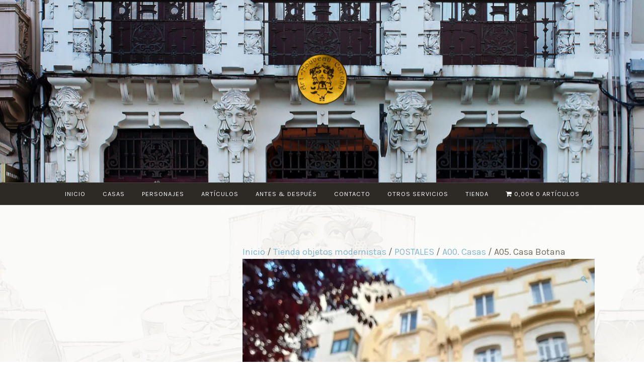

--- FILE ---
content_type: text/html; charset=UTF-8
request_url: https://xn--artnouveaucorua-crb.com/tienda/casa-arambillet-coruna-dibujo-2-2/
body_size: 38971
content:
<!DOCTYPE html>
<html lang="es" xmlns:fb="https://www.facebook.com/2008/fbml" xmlns:addthis="https://www.addthis.com/help/api-spec" >
<head>
<script data-ad-client="ca-pub-3511818755241174" async src="https://pagead2.googlesyndication.com/pagead/js/adsbygoogle.js"></script>
<meta charset="UTF-8">
<meta name="viewport" content="width=device-width, initial-scale=1">
<link rel="profile" href="http://gmpg.org/xfn/11">
<link rel="pingback" href="https://xn--artnouveaucorua-crb.com/xmlrpc.php">

<style>
#wpadminbar #wp-admin-bar-wccp_free_top_button .ab-icon:before {
	content: "\f160";
	color: #02CA02;
	top: 3px;
}
#wpadminbar #wp-admin-bar-wccp_free_top_button .ab-icon {
	transform: rotate(45deg);
}
</style>
<meta name='robots' content='index, follow, max-image-preview:large, max-snippet:-1, max-video-preview:-1' />
<script>window._wca = window._wca || [];</script>
<!-- Etiqueta de Google (gtag.js) modo de consentimiento dataLayer añadido por Site Kit -->
<script type="text/javascript" id="google_gtagjs-js-consent-mode-data-layer">
/* <![CDATA[ */
window.dataLayer = window.dataLayer || [];function gtag(){dataLayer.push(arguments);}
gtag('consent', 'default', {"ad_personalization":"denied","ad_storage":"denied","ad_user_data":"denied","analytics_storage":"denied","functionality_storage":"denied","security_storage":"denied","personalization_storage":"denied","region":["AT","BE","BG","CH","CY","CZ","DE","DK","EE","ES","FI","FR","GB","GR","HR","HU","IE","IS","IT","LI","LT","LU","LV","MT","NL","NO","PL","PT","RO","SE","SI","SK"],"wait_for_update":500});
window._googlesitekitConsentCategoryMap = {"statistics":["analytics_storage"],"marketing":["ad_storage","ad_user_data","ad_personalization"],"functional":["functionality_storage","security_storage"],"preferences":["personalization_storage"]};
window._googlesitekitConsents = {"ad_personalization":"denied","ad_storage":"denied","ad_user_data":"denied","analytics_storage":"denied","functionality_storage":"denied","security_storage":"denied","personalization_storage":"denied","region":["AT","BE","BG","CH","CY","CZ","DE","DK","EE","ES","FI","FR","GB","GR","HR","HU","IE","IS","IT","LI","LT","LU","LV","MT","NL","NO","PL","PT","RO","SE","SI","SK"],"wait_for_update":500};
/* ]]> */
</script>
<!-- Fin de la etiqueta Google (gtag.js) modo de consentimiento dataLayer añadido por Site Kit -->

	<!-- This site is optimized with the Yoast SEO plugin v26.7 - https://yoast.com/wordpress/plugins/seo/ -->
	<title>A05. Casa Botana | Art-Nouveau Coruña</title>
	<meta name="description" content="Reproducción digital de dibujo hecho a mano. Tamaño postal de 10x15cm en papel Splendorgel 340 gr." />
	<link rel="canonical" href="https://xn--artnouveaucorua-crb.com/tienda/casa-arambillet-coruna-dibujo-2-2/" />
	<meta property="og:locale" content="es_ES" />
	<meta property="og:type" content="article" />
	<meta property="og:title" content="A05. Casa Botana | Art-Nouveau Coruña" />
	<meta property="og:description" content="Reproducción digital de dibujo hecho a mano. Tamaño postal de 10x15cm en papel Splendorgel 340 gr." />
	<meta property="og:url" content="https://xn--artnouveaucorua-crb.com/tienda/casa-arambillet-coruna-dibujo-2-2/" />
	<meta property="og:site_name" content="Art-Nouveau Coruña" />
	<meta property="article:publisher" content="https://www.facebook.com/modernismo.coruna/" />
	<meta property="article:modified_time" content="2025-06-06T11:45:41+00:00" />
	<meta property="og:image" content="https://i0.wp.com/xn--artnouveaucorua-crb.com/wp-content/uploads/2023/06/1000022223.jpg?fit=1080%2C1080&ssl=1" />
	<meta property="og:image:width" content="1080" />
	<meta property="og:image:height" content="1080" />
	<meta property="og:image:type" content="image/jpeg" />
	<meta name="twitter:card" content="summary_large_image" />
	<meta name="twitter:label1" content="Tiempo de lectura" />
	<meta name="twitter:data1" content="1 minuto" />
	<script type="application/ld+json" class="yoast-schema-graph">{"@context":"https://schema.org","@graph":[{"@type":"WebPage","@id":"https://xn--artnouveaucorua-crb.com/tienda/casa-arambillet-coruna-dibujo-2-2/","url":"https://xn--artnouveaucorua-crb.com/tienda/casa-arambillet-coruna-dibujo-2-2/","name":"A05. Casa Botana | Art-Nouveau Coruña","isPartOf":{"@id":"https://xn--artnouveaucorua-crb.com/#website"},"primaryImageOfPage":{"@id":"https://xn--artnouveaucorua-crb.com/tienda/casa-arambillet-coruna-dibujo-2-2/#primaryimage"},"image":{"@id":"https://xn--artnouveaucorua-crb.com/tienda/casa-arambillet-coruna-dibujo-2-2/#primaryimage"},"thumbnailUrl":"https://i0.wp.com/xn--artnouveaucorua-crb.com/wp-content/uploads/2023/06/1000022223.jpg?fit=1080%2C1080&ssl=1","datePublished":"2023-06-03T17:09:21+00:00","dateModified":"2025-06-06T11:45:41+00:00","description":"Reproducción digital de dibujo hecho a mano. Tamaño postal de 10x15cm en papel Splendorgel 340 gr.","breadcrumb":{"@id":"https://xn--artnouveaucorua-crb.com/tienda/casa-arambillet-coruna-dibujo-2-2/#breadcrumb"},"inLanguage":"es","potentialAction":[{"@type":"ReadAction","target":["https://xn--artnouveaucorua-crb.com/tienda/casa-arambillet-coruna-dibujo-2-2/"]}]},{"@type":"ImageObject","inLanguage":"es","@id":"https://xn--artnouveaucorua-crb.com/tienda/casa-arambillet-coruna-dibujo-2-2/#primaryimage","url":"https://i0.wp.com/xn--artnouveaucorua-crb.com/wp-content/uploads/2023/06/1000022223.jpg?fit=1080%2C1080&ssl=1","contentUrl":"https://i0.wp.com/xn--artnouveaucorua-crb.com/wp-content/uploads/2023/06/1000022223.jpg?fit=1080%2C1080&ssl=1","width":1080,"height":1080},{"@type":"BreadcrumbList","@id":"https://xn--artnouveaucorua-crb.com/tienda/casa-arambillet-coruna-dibujo-2-2/#breadcrumb","itemListElement":[{"@type":"ListItem","position":1,"name":"Portada","item":"https://xn--artnouveaucorua-crb.com/"},{"@type":"ListItem","position":2,"name":"Tienda objetos modernistas","item":"https://xn--artnouveaucorua-crb.com/tienda/"},{"@type":"ListItem","position":3,"name":"A05. Casa Botana"}]},{"@type":"WebSite","@id":"https://xn--artnouveaucorua-crb.com/#website","url":"https://xn--artnouveaucorua-crb.com/","name":"Art-Nouveau Coruña","description":"","publisher":{"@id":"https://xn--artnouveaucorua-crb.com/#organization"},"potentialAction":[{"@type":"SearchAction","target":{"@type":"EntryPoint","urlTemplate":"https://xn--artnouveaucorua-crb.com/?s={search_term_string}"},"query-input":{"@type":"PropertyValueSpecification","valueRequired":true,"valueName":"search_term_string"}}],"inLanguage":"es"},{"@type":"Organization","@id":"https://xn--artnouveaucorua-crb.com/#organization","name":"Art-Nouveau Coruña","url":"https://xn--artnouveaucorua-crb.com/","logo":{"@type":"ImageObject","inLanguage":"es","@id":"https://xn--artnouveaucorua-crb.com/#/schema/logo/image/","url":"https://xn--artnouveaucorua-crb.com/wp-content/uploads/2019/11/Logo-191108-2-1024x1024.png","contentUrl":"https://xn--artnouveaucorua-crb.com/wp-content/uploads/2019/11/Logo-191108-2-1024x1024.png","width":1024,"height":1024,"caption":"Art-Nouveau Coruña"},"image":{"@id":"https://xn--artnouveaucorua-crb.com/#/schema/logo/image/"},"sameAs":["https://www.facebook.com/modernismo.coruna/","https://www.instagram.com/modernismo_coruna/"]}]}</script>
	<!-- / Yoast SEO plugin. -->


<link rel='dns-prefetch' href='//stats.wp.com' />
<link rel='dns-prefetch' href='//s7.addthis.com' />
<link rel='dns-prefetch' href='//www.googletagmanager.com' />
<link rel='dns-prefetch' href='//fonts.googleapis.com' />
<link rel='dns-prefetch' href='//pagead2.googlesyndication.com' />
<link rel='dns-prefetch' href='//fundingchoicesmessages.google.com' />
<link rel='preconnect' href='//c0.wp.com' />
<link rel='preconnect' href='//i0.wp.com' />
<link rel="alternate" type="application/rss+xml" title="Art-Nouveau Coruña &raquo; Feed" href="https://xn--artnouveaucorua-crb.com/feed/" />
<link rel="alternate" type="application/rss+xml" title="Art-Nouveau Coruña &raquo; Feed de los comentarios" href="https://xn--artnouveaucorua-crb.com/comments/feed/" />
<link rel="alternate" type="application/rss+xml" title="Art-Nouveau Coruña &raquo; Comentario A05. Casa Botana del feed" href="https://xn--artnouveaucorua-crb.com/tienda/casa-arambillet-coruna-dibujo-2-2/feed/" />
<link rel="alternate" title="oEmbed (JSON)" type="application/json+oembed" href="https://xn--artnouveaucorua-crb.com/wp-json/oembed/1.0/embed?url=https%3A%2F%2Fxn--artnouveaucorua-crb.com%2Ftienda%2Fcasa-arambillet-coruna-dibujo-2-2%2F" />
<link rel="alternate" title="oEmbed (XML)" type="text/xml+oembed" href="https://xn--artnouveaucorua-crb.com/wp-json/oembed/1.0/embed?url=https%3A%2F%2Fxn--artnouveaucorua-crb.com%2Ftienda%2Fcasa-arambillet-coruna-dibujo-2-2%2F&#038;format=xml" />
<style id='wp-img-auto-sizes-contain-inline-css' type='text/css'>
img:is([sizes=auto i],[sizes^="auto," i]){contain-intrinsic-size:3000px 1500px}
/*# sourceURL=wp-img-auto-sizes-contain-inline-css */
</style>
<style id='wp-emoji-styles-inline-css' type='text/css'>

	img.wp-smiley, img.emoji {
		display: inline !important;
		border: none !important;
		box-shadow: none !important;
		height: 1em !important;
		width: 1em !important;
		margin: 0 0.07em !important;
		vertical-align: -0.1em !important;
		background: none !important;
		padding: 0 !important;
	}
/*# sourceURL=wp-emoji-styles-inline-css */
</style>
<style id='wp-block-library-inline-css' type='text/css'>
:root{--wp-block-synced-color:#7a00df;--wp-block-synced-color--rgb:122,0,223;--wp-bound-block-color:var(--wp-block-synced-color);--wp-editor-canvas-background:#ddd;--wp-admin-theme-color:#007cba;--wp-admin-theme-color--rgb:0,124,186;--wp-admin-theme-color-darker-10:#006ba1;--wp-admin-theme-color-darker-10--rgb:0,107,160.5;--wp-admin-theme-color-darker-20:#005a87;--wp-admin-theme-color-darker-20--rgb:0,90,135;--wp-admin-border-width-focus:2px}@media (min-resolution:192dpi){:root{--wp-admin-border-width-focus:1.5px}}.wp-element-button{cursor:pointer}:root .has-very-light-gray-background-color{background-color:#eee}:root .has-very-dark-gray-background-color{background-color:#313131}:root .has-very-light-gray-color{color:#eee}:root .has-very-dark-gray-color{color:#313131}:root .has-vivid-green-cyan-to-vivid-cyan-blue-gradient-background{background:linear-gradient(135deg,#00d084,#0693e3)}:root .has-purple-crush-gradient-background{background:linear-gradient(135deg,#34e2e4,#4721fb 50%,#ab1dfe)}:root .has-hazy-dawn-gradient-background{background:linear-gradient(135deg,#faaca8,#dad0ec)}:root .has-subdued-olive-gradient-background{background:linear-gradient(135deg,#fafae1,#67a671)}:root .has-atomic-cream-gradient-background{background:linear-gradient(135deg,#fdd79a,#004a59)}:root .has-nightshade-gradient-background{background:linear-gradient(135deg,#330968,#31cdcf)}:root .has-midnight-gradient-background{background:linear-gradient(135deg,#020381,#2874fc)}:root{--wp--preset--font-size--normal:16px;--wp--preset--font-size--huge:42px}.has-regular-font-size{font-size:1em}.has-larger-font-size{font-size:2.625em}.has-normal-font-size{font-size:var(--wp--preset--font-size--normal)}.has-huge-font-size{font-size:var(--wp--preset--font-size--huge)}.has-text-align-center{text-align:center}.has-text-align-left{text-align:left}.has-text-align-right{text-align:right}.has-fit-text{white-space:nowrap!important}#end-resizable-editor-section{display:none}.aligncenter{clear:both}.items-justified-left{justify-content:flex-start}.items-justified-center{justify-content:center}.items-justified-right{justify-content:flex-end}.items-justified-space-between{justify-content:space-between}.screen-reader-text{border:0;clip-path:inset(50%);height:1px;margin:-1px;overflow:hidden;padding:0;position:absolute;width:1px;word-wrap:normal!important}.screen-reader-text:focus{background-color:#ddd;clip-path:none;color:#444;display:block;font-size:1em;height:auto;left:5px;line-height:normal;padding:15px 23px 14px;text-decoration:none;top:5px;width:auto;z-index:100000}html :where(.has-border-color){border-style:solid}html :where([style*=border-top-color]){border-top-style:solid}html :where([style*=border-right-color]){border-right-style:solid}html :where([style*=border-bottom-color]){border-bottom-style:solid}html :where([style*=border-left-color]){border-left-style:solid}html :where([style*=border-width]){border-style:solid}html :where([style*=border-top-width]){border-top-style:solid}html :where([style*=border-right-width]){border-right-style:solid}html :where([style*=border-bottom-width]){border-bottom-style:solid}html :where([style*=border-left-width]){border-left-style:solid}html :where(img[class*=wp-image-]){height:auto;max-width:100%}:where(figure){margin:0 0 1em}html :where(.is-position-sticky){--wp-admin--admin-bar--position-offset:var(--wp-admin--admin-bar--height,0px)}@media screen and (max-width:600px){html :where(.is-position-sticky){--wp-admin--admin-bar--position-offset:0px}}

/*# sourceURL=wp-block-library-inline-css */
</style><style id='global-styles-inline-css' type='text/css'>
:root{--wp--preset--aspect-ratio--square: 1;--wp--preset--aspect-ratio--4-3: 4/3;--wp--preset--aspect-ratio--3-4: 3/4;--wp--preset--aspect-ratio--3-2: 3/2;--wp--preset--aspect-ratio--2-3: 2/3;--wp--preset--aspect-ratio--16-9: 16/9;--wp--preset--aspect-ratio--9-16: 9/16;--wp--preset--color--black: #000000;--wp--preset--color--cyan-bluish-gray: #abb8c3;--wp--preset--color--white: #ffffff;--wp--preset--color--pale-pink: #f78da7;--wp--preset--color--vivid-red: #cf2e2e;--wp--preset--color--luminous-vivid-orange: #ff6900;--wp--preset--color--luminous-vivid-amber: #fcb900;--wp--preset--color--light-green-cyan: #7bdcb5;--wp--preset--color--vivid-green-cyan: #00d084;--wp--preset--color--pale-cyan-blue: #8ed1fc;--wp--preset--color--vivid-cyan-blue: #0693e3;--wp--preset--color--vivid-purple: #9b51e0;--wp--preset--gradient--vivid-cyan-blue-to-vivid-purple: linear-gradient(135deg,rgb(6,147,227) 0%,rgb(155,81,224) 100%);--wp--preset--gradient--light-green-cyan-to-vivid-green-cyan: linear-gradient(135deg,rgb(122,220,180) 0%,rgb(0,208,130) 100%);--wp--preset--gradient--luminous-vivid-amber-to-luminous-vivid-orange: linear-gradient(135deg,rgb(252,185,0) 0%,rgb(255,105,0) 100%);--wp--preset--gradient--luminous-vivid-orange-to-vivid-red: linear-gradient(135deg,rgb(255,105,0) 0%,rgb(207,46,46) 100%);--wp--preset--gradient--very-light-gray-to-cyan-bluish-gray: linear-gradient(135deg,rgb(238,238,238) 0%,rgb(169,184,195) 100%);--wp--preset--gradient--cool-to-warm-spectrum: linear-gradient(135deg,rgb(74,234,220) 0%,rgb(151,120,209) 20%,rgb(207,42,186) 40%,rgb(238,44,130) 60%,rgb(251,105,98) 80%,rgb(254,248,76) 100%);--wp--preset--gradient--blush-light-purple: linear-gradient(135deg,rgb(255,206,236) 0%,rgb(152,150,240) 100%);--wp--preset--gradient--blush-bordeaux: linear-gradient(135deg,rgb(254,205,165) 0%,rgb(254,45,45) 50%,rgb(107,0,62) 100%);--wp--preset--gradient--luminous-dusk: linear-gradient(135deg,rgb(255,203,112) 0%,rgb(199,81,192) 50%,rgb(65,88,208) 100%);--wp--preset--gradient--pale-ocean: linear-gradient(135deg,rgb(255,245,203) 0%,rgb(182,227,212) 50%,rgb(51,167,181) 100%);--wp--preset--gradient--electric-grass: linear-gradient(135deg,rgb(202,248,128) 0%,rgb(113,206,126) 100%);--wp--preset--gradient--midnight: linear-gradient(135deg,rgb(2,3,129) 0%,rgb(40,116,252) 100%);--wp--preset--font-size--small: 13px;--wp--preset--font-size--medium: 20px;--wp--preset--font-size--large: 36px;--wp--preset--font-size--x-large: 42px;--wp--preset--spacing--20: 0.44rem;--wp--preset--spacing--30: 0.67rem;--wp--preset--spacing--40: 1rem;--wp--preset--spacing--50: 1.5rem;--wp--preset--spacing--60: 2.25rem;--wp--preset--spacing--70: 3.38rem;--wp--preset--spacing--80: 5.06rem;--wp--preset--shadow--natural: 6px 6px 9px rgba(0, 0, 0, 0.2);--wp--preset--shadow--deep: 12px 12px 50px rgba(0, 0, 0, 0.4);--wp--preset--shadow--sharp: 6px 6px 0px rgba(0, 0, 0, 0.2);--wp--preset--shadow--outlined: 6px 6px 0px -3px rgb(255, 255, 255), 6px 6px rgb(0, 0, 0);--wp--preset--shadow--crisp: 6px 6px 0px rgb(0, 0, 0);}:where(.is-layout-flex){gap: 0.5em;}:where(.is-layout-grid){gap: 0.5em;}body .is-layout-flex{display: flex;}.is-layout-flex{flex-wrap: wrap;align-items: center;}.is-layout-flex > :is(*, div){margin: 0;}body .is-layout-grid{display: grid;}.is-layout-grid > :is(*, div){margin: 0;}:where(.wp-block-columns.is-layout-flex){gap: 2em;}:where(.wp-block-columns.is-layout-grid){gap: 2em;}:where(.wp-block-post-template.is-layout-flex){gap: 1.25em;}:where(.wp-block-post-template.is-layout-grid){gap: 1.25em;}.has-black-color{color: var(--wp--preset--color--black) !important;}.has-cyan-bluish-gray-color{color: var(--wp--preset--color--cyan-bluish-gray) !important;}.has-white-color{color: var(--wp--preset--color--white) !important;}.has-pale-pink-color{color: var(--wp--preset--color--pale-pink) !important;}.has-vivid-red-color{color: var(--wp--preset--color--vivid-red) !important;}.has-luminous-vivid-orange-color{color: var(--wp--preset--color--luminous-vivid-orange) !important;}.has-luminous-vivid-amber-color{color: var(--wp--preset--color--luminous-vivid-amber) !important;}.has-light-green-cyan-color{color: var(--wp--preset--color--light-green-cyan) !important;}.has-vivid-green-cyan-color{color: var(--wp--preset--color--vivid-green-cyan) !important;}.has-pale-cyan-blue-color{color: var(--wp--preset--color--pale-cyan-blue) !important;}.has-vivid-cyan-blue-color{color: var(--wp--preset--color--vivid-cyan-blue) !important;}.has-vivid-purple-color{color: var(--wp--preset--color--vivid-purple) !important;}.has-black-background-color{background-color: var(--wp--preset--color--black) !important;}.has-cyan-bluish-gray-background-color{background-color: var(--wp--preset--color--cyan-bluish-gray) !important;}.has-white-background-color{background-color: var(--wp--preset--color--white) !important;}.has-pale-pink-background-color{background-color: var(--wp--preset--color--pale-pink) !important;}.has-vivid-red-background-color{background-color: var(--wp--preset--color--vivid-red) !important;}.has-luminous-vivid-orange-background-color{background-color: var(--wp--preset--color--luminous-vivid-orange) !important;}.has-luminous-vivid-amber-background-color{background-color: var(--wp--preset--color--luminous-vivid-amber) !important;}.has-light-green-cyan-background-color{background-color: var(--wp--preset--color--light-green-cyan) !important;}.has-vivid-green-cyan-background-color{background-color: var(--wp--preset--color--vivid-green-cyan) !important;}.has-pale-cyan-blue-background-color{background-color: var(--wp--preset--color--pale-cyan-blue) !important;}.has-vivid-cyan-blue-background-color{background-color: var(--wp--preset--color--vivid-cyan-blue) !important;}.has-vivid-purple-background-color{background-color: var(--wp--preset--color--vivid-purple) !important;}.has-black-border-color{border-color: var(--wp--preset--color--black) !important;}.has-cyan-bluish-gray-border-color{border-color: var(--wp--preset--color--cyan-bluish-gray) !important;}.has-white-border-color{border-color: var(--wp--preset--color--white) !important;}.has-pale-pink-border-color{border-color: var(--wp--preset--color--pale-pink) !important;}.has-vivid-red-border-color{border-color: var(--wp--preset--color--vivid-red) !important;}.has-luminous-vivid-orange-border-color{border-color: var(--wp--preset--color--luminous-vivid-orange) !important;}.has-luminous-vivid-amber-border-color{border-color: var(--wp--preset--color--luminous-vivid-amber) !important;}.has-light-green-cyan-border-color{border-color: var(--wp--preset--color--light-green-cyan) !important;}.has-vivid-green-cyan-border-color{border-color: var(--wp--preset--color--vivid-green-cyan) !important;}.has-pale-cyan-blue-border-color{border-color: var(--wp--preset--color--pale-cyan-blue) !important;}.has-vivid-cyan-blue-border-color{border-color: var(--wp--preset--color--vivid-cyan-blue) !important;}.has-vivid-purple-border-color{border-color: var(--wp--preset--color--vivid-purple) !important;}.has-vivid-cyan-blue-to-vivid-purple-gradient-background{background: var(--wp--preset--gradient--vivid-cyan-blue-to-vivid-purple) !important;}.has-light-green-cyan-to-vivid-green-cyan-gradient-background{background: var(--wp--preset--gradient--light-green-cyan-to-vivid-green-cyan) !important;}.has-luminous-vivid-amber-to-luminous-vivid-orange-gradient-background{background: var(--wp--preset--gradient--luminous-vivid-amber-to-luminous-vivid-orange) !important;}.has-luminous-vivid-orange-to-vivid-red-gradient-background{background: var(--wp--preset--gradient--luminous-vivid-orange-to-vivid-red) !important;}.has-very-light-gray-to-cyan-bluish-gray-gradient-background{background: var(--wp--preset--gradient--very-light-gray-to-cyan-bluish-gray) !important;}.has-cool-to-warm-spectrum-gradient-background{background: var(--wp--preset--gradient--cool-to-warm-spectrum) !important;}.has-blush-light-purple-gradient-background{background: var(--wp--preset--gradient--blush-light-purple) !important;}.has-blush-bordeaux-gradient-background{background: var(--wp--preset--gradient--blush-bordeaux) !important;}.has-luminous-dusk-gradient-background{background: var(--wp--preset--gradient--luminous-dusk) !important;}.has-pale-ocean-gradient-background{background: var(--wp--preset--gradient--pale-ocean) !important;}.has-electric-grass-gradient-background{background: var(--wp--preset--gradient--electric-grass) !important;}.has-midnight-gradient-background{background: var(--wp--preset--gradient--midnight) !important;}.has-small-font-size{font-size: var(--wp--preset--font-size--small) !important;}.has-medium-font-size{font-size: var(--wp--preset--font-size--medium) !important;}.has-large-font-size{font-size: var(--wp--preset--font-size--large) !important;}.has-x-large-font-size{font-size: var(--wp--preset--font-size--x-large) !important;}
/*# sourceURL=global-styles-inline-css */
</style>

<style id='classic-theme-styles-inline-css' type='text/css'>
/*! This file is auto-generated */
.wp-block-button__link{color:#fff;background-color:#32373c;border-radius:9999px;box-shadow:none;text-decoration:none;padding:calc(.667em + 2px) calc(1.333em + 2px);font-size:1.125em}.wp-block-file__button{background:#32373c;color:#fff;text-decoration:none}
/*# sourceURL=/wp-includes/css/classic-themes.min.css */
</style>
<link rel='stylesheet' id='contact-form-7-css' href='https://xn--artnouveaucorua-crb.com/wp-content/plugins/contact-form-7/includes/css/styles.css?ver=6.1.4' type='text/css' media='all' />
<link rel='stylesheet' id='photoswipe-css' href='https://c0.wp.com/p/woocommerce/10.4.3/assets/css/photoswipe/photoswipe.min.css' type='text/css' media='all' />
<link rel='stylesheet' id='photoswipe-default-skin-css' href='https://c0.wp.com/p/woocommerce/10.4.3/assets/css/photoswipe/default-skin/default-skin.min.css' type='text/css' media='all' />
<style id='woocommerce-inline-inline-css' type='text/css'>
.woocommerce form .form-row .required { visibility: visible; }
/*# sourceURL=woocommerce-inline-inline-css */
</style>
<link rel='stylesheet' id='gateway-css' href='https://xn--artnouveaucorua-crb.com/wp-content/plugins/woocommerce-paypal-payments/modules/ppcp-button/assets/css/gateway.css?ver=3.3.2' type='text/css' media='all' />
<link rel='stylesheet' id='WCPAY_EXPRESS_CHECKOUT_ECE-css' href='https://xn--artnouveaucorua-crb.com/wp-content/plugins/woocommerce-payments/dist/express-checkout.css?ver=10.4.0' type='text/css' media='all' />
<link rel='stylesheet' id='chld_thm_cfg_parent-css' href='https://xn--artnouveaucorua-crb.com/wp-content/themes/pique/style.css?ver=6.9' type='text/css' media='all' />
<link rel='stylesheet' id='pique-style-css' href='https://xn--artnouveaucorua-crb.com/wp-content/themes/pique-child/style.css' type='text/css' media='screen' />
<style id='pique-style-inline-css' type='text/css'>
.posted-on, .byline { clip: rect(1px, 1px, 1px, 1px); height: 1px; position: absolute; overflow: hidden; width: 1px; }
/*# sourceURL=pique-style-inline-css */
</style>
<link rel='stylesheet' id='pique-fonts-css' href='https://fonts.googleapis.com/css?family=Lora%3A400%2C700%2C400italic%2C700italic%7CKarla%3A400%2C700%2C400italic%2C700italic&#038;subset=latin%2Clatin-ext' type='text/css' media='all' />
<link rel='stylesheet' id='fontawesome-css' href='https://xn--artnouveaucorua-crb.com/wp-content/themes/pique/fonts/font-awesome.min.css' type='text/css' media='all' />
<link rel='stylesheet' id='genericons-css' href='https://c0.wp.com/p/jetpack/15.4/_inc/genericons/genericons/genericons.css' type='text/css' media='all' />
<link rel='stylesheet' id='pique-woocommerce-style-css' href='https://xn--artnouveaucorua-crb.com/wp-content/themes/pique/woocommerce.css?ver=6.9' type='text/css' media='all' />
<style id='pique-woocommerce-style-inline-css' type='text/css'>
@font-face {
			font-family: "star";
			src: url("https://xn--artnouveaucorua-crb.com/wp-content/plugins/woocommerce/assets/fonts/star.eot");
			src: url("https://xn--artnouveaucorua-crb.com/wp-content/plugins/woocommerce/assets/fonts/star.eot?#iefix") format("embedded-opentype"),
				 url("https://xn--artnouveaucorua-crb.com/wp-content/plugins/woocommerce/assets/fonts/star.woff") format("woff"),
				 url("https://xn--artnouveaucorua-crb.com/wp-content/plugins/woocommerce/assets/fonts/star.ttf") format("truetype"),
				 url("https://xn--artnouveaucorua-crb.com/wp-content/plugins/woocommerce/assets/fonts/star.svg#star") format("svg");
			font-weight: normal;
			font-style: normal;
		}
/*# sourceURL=pique-woocommerce-style-inline-css */
</style>
<link rel='stylesheet' id='addthis_all_pages-css' href='https://xn--artnouveaucorua-crb.com/wp-content/plugins/addthis/frontend/build/addthis_wordpress_public.min.css?ver=6.9' type='text/css' media='all' />
<script type="text/javascript" src="https://c0.wp.com/c/6.9/wp-includes/js/jquery/jquery.min.js" id="jquery-core-js"></script>
<script type="text/javascript" src="https://c0.wp.com/c/6.9/wp-includes/js/jquery/jquery-migrate.min.js" id="jquery-migrate-js"></script>
<script type="text/javascript" src="https://c0.wp.com/p/woocommerce/10.4.3/assets/js/jquery-blockui/jquery.blockUI.min.js" id="wc-jquery-blockui-js" defer="defer" data-wp-strategy="defer"></script>
<script type="text/javascript" id="wc-add-to-cart-js-extra">
/* <![CDATA[ */
var wc_add_to_cart_params = {"ajax_url":"/wp-admin/admin-ajax.php","wc_ajax_url":"/?wc-ajax=%%endpoint%%","i18n_view_cart":"Ver carrito","cart_url":"https://xn--artnouveaucorua-crb.com/carrito/","is_cart":"","cart_redirect_after_add":"no"};
//# sourceURL=wc-add-to-cart-js-extra
/* ]]> */
</script>
<script type="text/javascript" src="https://c0.wp.com/p/woocommerce/10.4.3/assets/js/frontend/add-to-cart.min.js" id="wc-add-to-cart-js" defer="defer" data-wp-strategy="defer"></script>
<script type="text/javascript" src="https://c0.wp.com/p/woocommerce/10.4.3/assets/js/zoom/jquery.zoom.min.js" id="wc-zoom-js" defer="defer" data-wp-strategy="defer"></script>
<script type="text/javascript" src="https://c0.wp.com/p/woocommerce/10.4.3/assets/js/flexslider/jquery.flexslider.min.js" id="wc-flexslider-js" defer="defer" data-wp-strategy="defer"></script>
<script type="text/javascript" src="https://c0.wp.com/p/woocommerce/10.4.3/assets/js/photoswipe/photoswipe.min.js" id="wc-photoswipe-js" defer="defer" data-wp-strategy="defer"></script>
<script type="text/javascript" src="https://c0.wp.com/p/woocommerce/10.4.3/assets/js/photoswipe/photoswipe-ui-default.min.js" id="wc-photoswipe-ui-default-js" defer="defer" data-wp-strategy="defer"></script>
<script type="text/javascript" id="wc-single-product-js-extra">
/* <![CDATA[ */
var wc_single_product_params = {"i18n_required_rating_text":"Por favor elige una puntuaci\u00f3n","i18n_rating_options":["1 de 5 estrellas","2 de 5 estrellas","3 de 5 estrellas","4 de 5 estrellas","5 de 5 estrellas"],"i18n_product_gallery_trigger_text":"Ver galer\u00eda de im\u00e1genes a pantalla completa","review_rating_required":"yes","flexslider":{"rtl":false,"animation":"slide","smoothHeight":true,"directionNav":false,"controlNav":"thumbnails","slideshow":false,"animationSpeed":500,"animationLoop":false,"allowOneSlide":false},"zoom_enabled":"1","zoom_options":[],"photoswipe_enabled":"1","photoswipe_options":{"shareEl":false,"closeOnScroll":false,"history":false,"hideAnimationDuration":0,"showAnimationDuration":0},"flexslider_enabled":"1"};
//# sourceURL=wc-single-product-js-extra
/* ]]> */
</script>
<script type="text/javascript" src="https://c0.wp.com/p/woocommerce/10.4.3/assets/js/frontend/single-product.min.js" id="wc-single-product-js" defer="defer" data-wp-strategy="defer"></script>
<script type="text/javascript" src="https://c0.wp.com/p/woocommerce/10.4.3/assets/js/js-cookie/js.cookie.min.js" id="wc-js-cookie-js" defer="defer" data-wp-strategy="defer"></script>
<script type="text/javascript" id="woocommerce-js-extra">
/* <![CDATA[ */
var woocommerce_params = {"ajax_url":"/wp-admin/admin-ajax.php","wc_ajax_url":"/?wc-ajax=%%endpoint%%","i18n_password_show":"Mostrar contrase\u00f1a","i18n_password_hide":"Ocultar contrase\u00f1a"};
//# sourceURL=woocommerce-js-extra
/* ]]> */
</script>
<script type="text/javascript" src="https://c0.wp.com/p/woocommerce/10.4.3/assets/js/frontend/woocommerce.min.js" id="woocommerce-js" defer="defer" data-wp-strategy="defer"></script>
<script type="text/javascript" id="WCPAY_ASSETS-js-extra">
/* <![CDATA[ */
var wcpayAssets = {"url":"https://xn--artnouveaucorua-crb.com/wp-content/plugins/woocommerce-payments/dist/"};
//# sourceURL=WCPAY_ASSETS-js-extra
/* ]]> */
</script>
<script type="text/javascript" src="https://stats.wp.com/s-202603.js" id="woocommerce-analytics-js" defer="defer" data-wp-strategy="defer"></script>

<!-- Fragmento de código de la etiqueta de Google (gtag.js) añadida por Site Kit -->
<!-- Fragmento de código de Google Analytics añadido por Site Kit -->
<script type="text/javascript" src="https://www.googletagmanager.com/gtag/js?id=GT-55BND34" id="google_gtagjs-js" async></script>
<script type="text/javascript" id="google_gtagjs-js-after">
/* <![CDATA[ */
window.dataLayer = window.dataLayer || [];function gtag(){dataLayer.push(arguments);}
gtag("set","linker",{"domains":["xn--artnouveaucorua-crb.com"]});
gtag("js", new Date());
gtag("set", "developer_id.dZTNiMT", true);
gtag("config", "GT-55BND34");
//# sourceURL=google_gtagjs-js-after
/* ]]> */
</script>
<link rel="https://api.w.org/" href="https://xn--artnouveaucorua-crb.com/wp-json/" /><link rel="alternate" title="JSON" type="application/json" href="https://xn--artnouveaucorua-crb.com/wp-json/wp/v2/product/6441" /><link rel="EditURI" type="application/rsd+xml" title="RSD" href="https://xn--artnouveaucorua-crb.com/xmlrpc.php?rsd" />
<meta name="generator" content="WordPress 6.9" />
<meta name="generator" content="WooCommerce 10.4.3" />
<link rel='shortlink' href='https://xn--artnouveaucorua-crb.com/?p=6441' />
<meta name="generator" content="Site Kit by Google 1.170.0" /><script id="wpcp_disable_selection" type="text/javascript">
var image_save_msg='You are not allowed to save images!';
	var no_menu_msg='Context Menu disabled!';
	var smessage = "¡¡Contenido protegido!!";

function disableEnterKey(e)
{
	var elemtype = e.target.tagName;
	
	elemtype = elemtype.toUpperCase();
	
	if (elemtype == "TEXT" || elemtype == "TEXTAREA" || elemtype == "INPUT" || elemtype == "PASSWORD" || elemtype == "SELECT" || elemtype == "OPTION" || elemtype == "EMBED")
	{
		elemtype = 'TEXT';
	}
	
	if (e.ctrlKey){
     var key;
     if(window.event)
          key = window.event.keyCode;     //IE
     else
          key = e.which;     //firefox (97)
    //if (key != 17) alert(key);
     if (elemtype!= 'TEXT' && (key == 97 || key == 65 || key == 67 || key == 99 || key == 88 || key == 120 || key == 26 || key == 85  || key == 86 || key == 83 || key == 43 || key == 73))
     {
		if(wccp_free_iscontenteditable(e)) return true;
		show_wpcp_message('You are not allowed to copy content or view source');
		return false;
     }else
     	return true;
     }
}


/*For contenteditable tags*/
function wccp_free_iscontenteditable(e)
{
	var e = e || window.event; // also there is no e.target property in IE. instead IE uses window.event.srcElement
  	
	var target = e.target || e.srcElement;

	var elemtype = e.target.nodeName;
	
	elemtype = elemtype.toUpperCase();
	
	var iscontenteditable = "false";
		
	if(typeof target.getAttribute!="undefined" ) iscontenteditable = target.getAttribute("contenteditable"); // Return true or false as string
	
	var iscontenteditable2 = false;
	
	if(typeof target.isContentEditable!="undefined" ) iscontenteditable2 = target.isContentEditable; // Return true or false as boolean

	if(target.parentElement.isContentEditable) iscontenteditable2 = true;
	
	if (iscontenteditable == "true" || iscontenteditable2 == true)
	{
		if(typeof target.style!="undefined" ) target.style.cursor = "text";
		
		return true;
	}
}

////////////////////////////////////
function disable_copy(e)
{	
	var e = e || window.event; // also there is no e.target property in IE. instead IE uses window.event.srcElement
	
	var elemtype = e.target.tagName;
	
	elemtype = elemtype.toUpperCase();
	
	if (elemtype == "TEXT" || elemtype == "TEXTAREA" || elemtype == "INPUT" || elemtype == "PASSWORD" || elemtype == "SELECT" || elemtype == "OPTION" || elemtype == "EMBED")
	{
		elemtype = 'TEXT';
	}
	
	if(wccp_free_iscontenteditable(e)) return true;
	
	var isSafari = /Safari/.test(navigator.userAgent) && /Apple Computer/.test(navigator.vendor);
	
	var checker_IMG = '';
	if (elemtype == "IMG" && checker_IMG == 'checked' && e.detail >= 2) {show_wpcp_message(alertMsg_IMG);return false;}
	if (elemtype != "TEXT")
	{
		if (smessage !== "" && e.detail == 2)
			show_wpcp_message(smessage);
		
		if (isSafari)
			return true;
		else
			return false;
	}	
}

//////////////////////////////////////////
function disable_copy_ie()
{
	var e = e || window.event;
	var elemtype = window.event.srcElement.nodeName;
	elemtype = elemtype.toUpperCase();
	if(wccp_free_iscontenteditable(e)) return true;
	if (elemtype == "IMG") {show_wpcp_message(alertMsg_IMG);return false;}
	if (elemtype != "TEXT" && elemtype != "TEXTAREA" && elemtype != "INPUT" && elemtype != "PASSWORD" && elemtype != "SELECT" && elemtype != "OPTION" && elemtype != "EMBED")
	{
		return false;
	}
}	
function reEnable()
{
	return true;
}
document.onkeydown = disableEnterKey;
document.onselectstart = disable_copy_ie;
if(navigator.userAgent.indexOf('MSIE')==-1)
{
	document.onmousedown = disable_copy;
	document.onclick = reEnable;
}
function disableSelection(target)
{
    //For IE This code will work
    if (typeof target.onselectstart!="undefined")
    target.onselectstart = disable_copy_ie;
    
    //For Firefox This code will work
    else if (typeof target.style.MozUserSelect!="undefined")
    {target.style.MozUserSelect="none";}
    
    //All other  (ie: Opera) This code will work
    else
    target.onmousedown=function(){return false}
    target.style.cursor = "default";
}
//Calling the JS function directly just after body load
window.onload = function(){disableSelection(document.body);};

//////////////////special for safari Start////////////////
var onlongtouch;
var timer;
var touchduration = 1000; //length of time we want the user to touch before we do something

var elemtype = "";
function touchstart(e) {
	var e = e || window.event;
  // also there is no e.target property in IE.
  // instead IE uses window.event.srcElement
  	var target = e.target || e.srcElement;
	
	elemtype = window.event.srcElement.nodeName;
	
	elemtype = elemtype.toUpperCase();
	
	if(!wccp_pro_is_passive()) e.preventDefault();
	if (!timer) {
		timer = setTimeout(onlongtouch, touchduration);
	}
}

function touchend() {
    //stops short touches from firing the event
    if (timer) {
        clearTimeout(timer);
        timer = null;
    }
	onlongtouch();
}

onlongtouch = function(e) { //this will clear the current selection if anything selected
	
	if (elemtype != "TEXT" && elemtype != "TEXTAREA" && elemtype != "INPUT" && elemtype != "PASSWORD" && elemtype != "SELECT" && elemtype != "EMBED" && elemtype != "OPTION")	
	{
		if (window.getSelection) {
			if (window.getSelection().empty) {  // Chrome
			window.getSelection().empty();
			} else if (window.getSelection().removeAllRanges) {  // Firefox
			window.getSelection().removeAllRanges();
			}
		} else if (document.selection) {  // IE?
			document.selection.empty();
		}
		return false;
	}
};

document.addEventListener("DOMContentLoaded", function(event) { 
    window.addEventListener("touchstart", touchstart, false);
    window.addEventListener("touchend", touchend, false);
});

function wccp_pro_is_passive() {

  var cold = false,
  hike = function() {};

  try {
	  const object1 = {};
  var aid = Object.defineProperty(object1, 'passive', {
  get() {cold = true}
  });
  window.addEventListener('test', hike, aid);
  window.removeEventListener('test', hike, aid);
  } catch (e) {}

  return cold;
}
/*special for safari End*/
</script>
<style>
.unselectable
{
-moz-user-select:none;
-webkit-user-select:none;
cursor: default;
}
html
{
-webkit-touch-callout: none;
-webkit-user-select: none;
-khtml-user-select: none;
-moz-user-select: none;
-ms-user-select: none;
user-select: none;
-webkit-tap-highlight-color: rgba(0,0,0,0);
}
</style>
<script id="wpcp_css_disable_selection" type="text/javascript">
var e = document.getElementsByTagName('body')[0];
if(e)
{
	e.setAttribute('unselectable',"on");
}
</script>
	<style>img#wpstats{display:none}</style>
			<style type="text/css">
		</style>
		<noscript><style>.woocommerce-product-gallery{ opacity: 1 !important; }</style></noscript>
	
<!-- Metaetiquetas de Google AdSense añadidas por Site Kit -->
<meta name="google-adsense-platform-account" content="ca-host-pub-2644536267352236">
<meta name="google-adsense-platform-domain" content="sitekit.withgoogle.com">
<!-- Acabar con las metaetiquetas de Google AdSense añadidas por Site Kit -->
		<style type="text/css">
					#masthead .site-branding .site-title a,
			#masthead .site-branding .site-description  {
				position: absolute;
				clip: rect(1px, 1px, 1px, 1px);
			}
				</style>
		<style type="text/css" id="custom-background-css">
body.custom-background { background-image: url("https://xn--artnouveaucorua-crb.com/wp-content/uploads/2019/11/17.-casa-arambillet_1-scaled.jpg"); background-position: center top; background-size: cover; background-repeat: no-repeat; background-attachment: scroll; }
</style>
	
<!-- Fragmento de código de Google Adsense añadido por Site Kit -->
<script type="text/javascript" async="async" src="https://pagead2.googlesyndication.com/pagead/js/adsbygoogle.js?client=ca-pub-3511818755241174&amp;host=ca-host-pub-2644536267352236" crossorigin="anonymous"></script>

<!-- Final del fragmento de código de Google Adsense añadido por Site Kit -->

<!-- Fragmento de código de recuperación de bloqueo de anuncios de Google AdSense añadido por Site Kit. -->
<script async src="https://fundingchoicesmessages.google.com/i/pub-3511818755241174?ers=1" nonce="MnL1Am3XvL_Edr4MDM9zCg"></script><script nonce="MnL1Am3XvL_Edr4MDM9zCg">(function() {function signalGooglefcPresent() {if (!window.frames['googlefcPresent']) {if (document.body) {const iframe = document.createElement('iframe'); iframe.style = 'width: 0; height: 0; border: none; z-index: -1000; left: -1000px; top: -1000px;'; iframe.style.display = 'none'; iframe.name = 'googlefcPresent'; document.body.appendChild(iframe);} else {setTimeout(signalGooglefcPresent, 0);}}}signalGooglefcPresent();})();</script>
<!-- Fragmento de código de finalización de recuperación de bloqueo de anuncios de Google AdSense añadido por Site Kit. -->

<!-- Fragmento de código de protección de errores de recuperación de bloqueo de anuncios de Google AdSense añadido por Site Kit. -->
<script>(function(){'use strict';function aa(a){var b=0;return function(){return b<a.length?{done:!1,value:a[b++]}:{done:!0}}}var ba="function"==typeof Object.defineProperties?Object.defineProperty:function(a,b,c){if(a==Array.prototype||a==Object.prototype)return a;a[b]=c.value;return a};
function ca(a){a=["object"==typeof globalThis&&globalThis,a,"object"==typeof window&&window,"object"==typeof self&&self,"object"==typeof global&&global];for(var b=0;b<a.length;++b){var c=a[b];if(c&&c.Math==Math)return c}throw Error("Cannot find global object");}var da=ca(this);function k(a,b){if(b)a:{var c=da;a=a.split(".");for(var d=0;d<a.length-1;d++){var e=a[d];if(!(e in c))break a;c=c[e]}a=a[a.length-1];d=c[a];b=b(d);b!=d&&null!=b&&ba(c,a,{configurable:!0,writable:!0,value:b})}}
function ea(a){return a.raw=a}function m(a){var b="undefined"!=typeof Symbol&&Symbol.iterator&&a[Symbol.iterator];if(b)return b.call(a);if("number"==typeof a.length)return{next:aa(a)};throw Error(String(a)+" is not an iterable or ArrayLike");}function fa(a){for(var b,c=[];!(b=a.next()).done;)c.push(b.value);return c}var ha="function"==typeof Object.create?Object.create:function(a){function b(){}b.prototype=a;return new b},n;
if("function"==typeof Object.setPrototypeOf)n=Object.setPrototypeOf;else{var q;a:{var ia={a:!0},ja={};try{ja.__proto__=ia;q=ja.a;break a}catch(a){}q=!1}n=q?function(a,b){a.__proto__=b;if(a.__proto__!==b)throw new TypeError(a+" is not extensible");return a}:null}var ka=n;
function r(a,b){a.prototype=ha(b.prototype);a.prototype.constructor=a;if(ka)ka(a,b);else for(var c in b)if("prototype"!=c)if(Object.defineProperties){var d=Object.getOwnPropertyDescriptor(b,c);d&&Object.defineProperty(a,c,d)}else a[c]=b[c];a.A=b.prototype}function la(){for(var a=Number(this),b=[],c=a;c<arguments.length;c++)b[c-a]=arguments[c];return b}k("Number.MAX_SAFE_INTEGER",function(){return 9007199254740991});
k("Number.isFinite",function(a){return a?a:function(b){return"number"!==typeof b?!1:!isNaN(b)&&Infinity!==b&&-Infinity!==b}});k("Number.isInteger",function(a){return a?a:function(b){return Number.isFinite(b)?b===Math.floor(b):!1}});k("Number.isSafeInteger",function(a){return a?a:function(b){return Number.isInteger(b)&&Math.abs(b)<=Number.MAX_SAFE_INTEGER}});
k("Math.trunc",function(a){return a?a:function(b){b=Number(b);if(isNaN(b)||Infinity===b||-Infinity===b||0===b)return b;var c=Math.floor(Math.abs(b));return 0>b?-c:c}});k("Object.is",function(a){return a?a:function(b,c){return b===c?0!==b||1/b===1/c:b!==b&&c!==c}});k("Array.prototype.includes",function(a){return a?a:function(b,c){var d=this;d instanceof String&&(d=String(d));var e=d.length;c=c||0;for(0>c&&(c=Math.max(c+e,0));c<e;c++){var f=d[c];if(f===b||Object.is(f,b))return!0}return!1}});
k("String.prototype.includes",function(a){return a?a:function(b,c){if(null==this)throw new TypeError("The 'this' value for String.prototype.includes must not be null or undefined");if(b instanceof RegExp)throw new TypeError("First argument to String.prototype.includes must not be a regular expression");return-1!==this.indexOf(b,c||0)}});/*

 Copyright The Closure Library Authors.
 SPDX-License-Identifier: Apache-2.0
*/
var t=this||self;function v(a){return a};var w,x;a:{for(var ma=["CLOSURE_FLAGS"],y=t,z=0;z<ma.length;z++)if(y=y[ma[z]],null==y){x=null;break a}x=y}var na=x&&x[610401301];w=null!=na?na:!1;var A,oa=t.navigator;A=oa?oa.userAgentData||null:null;function B(a){return w?A?A.brands.some(function(b){return(b=b.brand)&&-1!=b.indexOf(a)}):!1:!1}function C(a){var b;a:{if(b=t.navigator)if(b=b.userAgent)break a;b=""}return-1!=b.indexOf(a)};function D(){return w?!!A&&0<A.brands.length:!1}function E(){return D()?B("Chromium"):(C("Chrome")||C("CriOS"))&&!(D()?0:C("Edge"))||C("Silk")};var pa=D()?!1:C("Trident")||C("MSIE");!C("Android")||E();E();C("Safari")&&(E()||(D()?0:C("Coast"))||(D()?0:C("Opera"))||(D()?0:C("Edge"))||(D()?B("Microsoft Edge"):C("Edg/"))||D()&&B("Opera"));var qa={},F=null;var ra="undefined"!==typeof Uint8Array,sa=!pa&&"function"===typeof btoa;function G(){return"function"===typeof BigInt};var H=0,I=0;function ta(a){var b=0>a;a=Math.abs(a);var c=a>>>0;a=Math.floor((a-c)/4294967296);b&&(c=m(ua(c,a)),b=c.next().value,a=c.next().value,c=b);H=c>>>0;I=a>>>0}function va(a,b){b>>>=0;a>>>=0;if(2097151>=b)var c=""+(4294967296*b+a);else G()?c=""+(BigInt(b)<<BigInt(32)|BigInt(a)):(c=(a>>>24|b<<8)&16777215,b=b>>16&65535,a=(a&16777215)+6777216*c+6710656*b,c+=8147497*b,b*=2,1E7<=a&&(c+=Math.floor(a/1E7),a%=1E7),1E7<=c&&(b+=Math.floor(c/1E7),c%=1E7),c=b+wa(c)+wa(a));return c}
function wa(a){a=String(a);return"0000000".slice(a.length)+a}function ua(a,b){b=~b;a?a=~a+1:b+=1;return[a,b]};var J;J="function"===typeof Symbol&&"symbol"===typeof Symbol()?Symbol():void 0;var xa=J?function(a,b){a[J]|=b}:function(a,b){void 0!==a.g?a.g|=b:Object.defineProperties(a,{g:{value:b,configurable:!0,writable:!0,enumerable:!1}})},K=J?function(a){return a[J]|0}:function(a){return a.g|0},L=J?function(a){return a[J]}:function(a){return a.g},M=J?function(a,b){a[J]=b;return a}:function(a,b){void 0!==a.g?a.g=b:Object.defineProperties(a,{g:{value:b,configurable:!0,writable:!0,enumerable:!1}});return a};function ya(a,b){M(b,(a|0)&-14591)}function za(a,b){M(b,(a|34)&-14557)}
function Aa(a){a=a>>14&1023;return 0===a?536870912:a};var N={},Ba={};function Ca(a){return!(!a||"object"!==typeof a||a.g!==Ba)}function Da(a){return null!==a&&"object"===typeof a&&!Array.isArray(a)&&a.constructor===Object}function P(a,b,c){if(!Array.isArray(a)||a.length)return!1;var d=K(a);if(d&1)return!0;if(!(b&&(Array.isArray(b)?b.includes(c):b.has(c))))return!1;M(a,d|1);return!0}Object.freeze(new function(){});Object.freeze(new function(){});var Ea=/^-?([1-9][0-9]*|0)(\.[0-9]+)?$/;var Q;function Fa(a,b){Q=b;a=new a(b);Q=void 0;return a}
function R(a,b,c){null==a&&(a=Q);Q=void 0;if(null==a){var d=96;c?(a=[c],d|=512):a=[];b&&(d=d&-16760833|(b&1023)<<14)}else{if(!Array.isArray(a))throw Error();d=K(a);if(d&64)return a;d|=64;if(c&&(d|=512,c!==a[0]))throw Error();a:{c=a;var e=c.length;if(e){var f=e-1;if(Da(c[f])){d|=256;b=f-(+!!(d&512)-1);if(1024<=b)throw Error();d=d&-16760833|(b&1023)<<14;break a}}if(b){b=Math.max(b,e-(+!!(d&512)-1));if(1024<b)throw Error();d=d&-16760833|(b&1023)<<14}}}M(a,d);return a};function Ga(a){switch(typeof a){case "number":return isFinite(a)?a:String(a);case "boolean":return a?1:0;case "object":if(a)if(Array.isArray(a)){if(P(a,void 0,0))return}else if(ra&&null!=a&&a instanceof Uint8Array){if(sa){for(var b="",c=0,d=a.length-10240;c<d;)b+=String.fromCharCode.apply(null,a.subarray(c,c+=10240));b+=String.fromCharCode.apply(null,c?a.subarray(c):a);a=btoa(b)}else{void 0===b&&(b=0);if(!F){F={};c="ABCDEFGHIJKLMNOPQRSTUVWXYZabcdefghijklmnopqrstuvwxyz0123456789".split("");d=["+/=",
"+/","-_=","-_.","-_"];for(var e=0;5>e;e++){var f=c.concat(d[e].split(""));qa[e]=f;for(var g=0;g<f.length;g++){var h=f[g];void 0===F[h]&&(F[h]=g)}}}b=qa[b];c=Array(Math.floor(a.length/3));d=b[64]||"";for(e=f=0;f<a.length-2;f+=3){var l=a[f],p=a[f+1];h=a[f+2];g=b[l>>2];l=b[(l&3)<<4|p>>4];p=b[(p&15)<<2|h>>6];h=b[h&63];c[e++]=g+l+p+h}g=0;h=d;switch(a.length-f){case 2:g=a[f+1],h=b[(g&15)<<2]||d;case 1:a=a[f],c[e]=b[a>>2]+b[(a&3)<<4|g>>4]+h+d}a=c.join("")}return a}}return a};function Ha(a,b,c){a=Array.prototype.slice.call(a);var d=a.length,e=b&256?a[d-1]:void 0;d+=e?-1:0;for(b=b&512?1:0;b<d;b++)a[b]=c(a[b]);if(e){b=a[b]={};for(var f in e)Object.prototype.hasOwnProperty.call(e,f)&&(b[f]=c(e[f]))}return a}function Ia(a,b,c,d,e){if(null!=a){if(Array.isArray(a))a=P(a,void 0,0)?void 0:e&&K(a)&2?a:Ja(a,b,c,void 0!==d,e);else if(Da(a)){var f={},g;for(g in a)Object.prototype.hasOwnProperty.call(a,g)&&(f[g]=Ia(a[g],b,c,d,e));a=f}else a=b(a,d);return a}}
function Ja(a,b,c,d,e){var f=d||c?K(a):0;d=d?!!(f&32):void 0;a=Array.prototype.slice.call(a);for(var g=0;g<a.length;g++)a[g]=Ia(a[g],b,c,d,e);c&&c(f,a);return a}function Ka(a){return a.s===N?a.toJSON():Ga(a)};function La(a,b,c){c=void 0===c?za:c;if(null!=a){if(ra&&a instanceof Uint8Array)return b?a:new Uint8Array(a);if(Array.isArray(a)){var d=K(a);if(d&2)return a;b&&(b=0===d||!!(d&32)&&!(d&64||!(d&16)));return b?M(a,(d|34)&-12293):Ja(a,La,d&4?za:c,!0,!0)}a.s===N&&(c=a.h,d=L(c),a=d&2?a:Fa(a.constructor,Ma(c,d,!0)));return a}}function Ma(a,b,c){var d=c||b&2?za:ya,e=!!(b&32);a=Ha(a,b,function(f){return La(f,e,d)});xa(a,32|(c?2:0));return a};function Na(a,b){a=a.h;return Oa(a,L(a),b)}function Oa(a,b,c,d){if(-1===c)return null;if(c>=Aa(b)){if(b&256)return a[a.length-1][c]}else{var e=a.length;if(d&&b&256&&(d=a[e-1][c],null!=d))return d;b=c+(+!!(b&512)-1);if(b<e)return a[b]}}function Pa(a,b,c,d,e){var f=Aa(b);if(c>=f||e){var g=b;if(b&256)e=a[a.length-1];else{if(null==d)return;e=a[f+(+!!(b&512)-1)]={};g|=256}e[c]=d;c<f&&(a[c+(+!!(b&512)-1)]=void 0);g!==b&&M(a,g)}else a[c+(+!!(b&512)-1)]=d,b&256&&(a=a[a.length-1],c in a&&delete a[c])}
function Qa(a,b){var c=Ra;var d=void 0===d?!1:d;var e=a.h;var f=L(e),g=Oa(e,f,b,d);if(null!=g&&"object"===typeof g&&g.s===N)c=g;else if(Array.isArray(g)){var h=K(g),l=h;0===l&&(l|=f&32);l|=f&2;l!==h&&M(g,l);c=new c(g)}else c=void 0;c!==g&&null!=c&&Pa(e,f,b,c,d);e=c;if(null==e)return e;a=a.h;f=L(a);f&2||(g=e,c=g.h,h=L(c),g=h&2?Fa(g.constructor,Ma(c,h,!1)):g,g!==e&&(e=g,Pa(a,f,b,e,d)));return e}function Sa(a,b){a=Na(a,b);return null==a||"string"===typeof a?a:void 0}
function Ta(a,b){var c=void 0===c?0:c;a=Na(a,b);if(null!=a)if(b=typeof a,"number"===b?Number.isFinite(a):"string"!==b?0:Ea.test(a))if("number"===typeof a){if(a=Math.trunc(a),!Number.isSafeInteger(a)){ta(a);b=H;var d=I;if(a=d&2147483648)b=~b+1>>>0,d=~d>>>0,0==b&&(d=d+1>>>0);b=4294967296*d+(b>>>0);a=a?-b:b}}else if(b=Math.trunc(Number(a)),Number.isSafeInteger(b))a=String(b);else{if(b=a.indexOf("."),-1!==b&&(a=a.substring(0,b)),!("-"===a[0]?20>a.length||20===a.length&&-922337<Number(a.substring(0,7)):
19>a.length||19===a.length&&922337>Number(a.substring(0,6)))){if(16>a.length)ta(Number(a));else if(G())a=BigInt(a),H=Number(a&BigInt(4294967295))>>>0,I=Number(a>>BigInt(32)&BigInt(4294967295));else{b=+("-"===a[0]);I=H=0;d=a.length;for(var e=b,f=(d-b)%6+b;f<=d;e=f,f+=6)e=Number(a.slice(e,f)),I*=1E6,H=1E6*H+e,4294967296<=H&&(I+=Math.trunc(H/4294967296),I>>>=0,H>>>=0);b&&(b=m(ua(H,I)),a=b.next().value,b=b.next().value,H=a,I=b)}a=H;b=I;b&2147483648?G()?a=""+(BigInt(b|0)<<BigInt(32)|BigInt(a>>>0)):(b=
m(ua(a,b)),a=b.next().value,b=b.next().value,a="-"+va(a,b)):a=va(a,b)}}else a=void 0;return null!=a?a:c}function S(a,b){a=Sa(a,b);return null!=a?a:""};function T(a,b,c){this.h=R(a,b,c)}T.prototype.toJSON=function(){return Ua(this,Ja(this.h,Ka,void 0,void 0,!1),!0)};T.prototype.s=N;T.prototype.toString=function(){return Ua(this,this.h,!1).toString()};
function Ua(a,b,c){var d=a.constructor.v,e=L(c?a.h:b);a=b.length;if(!a)return b;var f;if(Da(c=b[a-1])){a:{var g=c;var h={},l=!1,p;for(p in g)if(Object.prototype.hasOwnProperty.call(g,p)){var u=g[p];if(Array.isArray(u)){var jb=u;if(P(u,d,+p)||Ca(u)&&0===u.size)u=null;u!=jb&&(l=!0)}null!=u?h[p]=u:l=!0}if(l){for(var O in h){g=h;break a}g=null}}g!=c&&(f=!0);a--}for(p=+!!(e&512)-1;0<a;a--){O=a-1;c=b[O];O-=p;if(!(null==c||P(c,d,O)||Ca(c)&&0===c.size))break;var kb=!0}if(!f&&!kb)return b;b=Array.prototype.slice.call(b,
0,a);g&&b.push(g);return b};function Va(a){return function(b){if(null==b||""==b)b=new a;else{b=JSON.parse(b);if(!Array.isArray(b))throw Error(void 0);xa(b,32);b=Fa(a,b)}return b}};function Wa(a){this.h=R(a)}r(Wa,T);var Xa=Va(Wa);var U;function V(a){this.g=a}V.prototype.toString=function(){return this.g+""};var Ya={};function Za(a){if(void 0===U){var b=null;var c=t.trustedTypes;if(c&&c.createPolicy){try{b=c.createPolicy("goog#html",{createHTML:v,createScript:v,createScriptURL:v})}catch(d){t.console&&t.console.error(d.message)}U=b}else U=b}a=(b=U)?b.createScriptURL(a):a;return new V(a,Ya)};function $a(){return Math.floor(2147483648*Math.random()).toString(36)+Math.abs(Math.floor(2147483648*Math.random())^Date.now()).toString(36)};function ab(a,b){b=String(b);"application/xhtml+xml"===a.contentType&&(b=b.toLowerCase());return a.createElement(b)}function bb(a){this.g=a||t.document||document};/*

 SPDX-License-Identifier: Apache-2.0
*/
function cb(a,b){a.src=b instanceof V&&b.constructor===V?b.g:"type_error:TrustedResourceUrl";var c,d;(c=(b=null==(d=(c=(a.ownerDocument&&a.ownerDocument.defaultView||window).document).querySelector)?void 0:d.call(c,"script[nonce]"))?b.nonce||b.getAttribute("nonce")||"":"")&&a.setAttribute("nonce",c)};function db(a){a=void 0===a?document:a;return a.createElement("script")};function eb(a,b,c,d,e,f){try{var g=a.g,h=db(g);h.async=!0;cb(h,b);g.head.appendChild(h);h.addEventListener("load",function(){e();d&&g.head.removeChild(h)});h.addEventListener("error",function(){0<c?eb(a,b,c-1,d,e,f):(d&&g.head.removeChild(h),f())})}catch(l){f()}};var fb=t.atob("aHR0cHM6Ly93d3cuZ3N0YXRpYy5jb20vaW1hZ2VzL2ljb25zL21hdGVyaWFsL3N5c3RlbS8xeC93YXJuaW5nX2FtYmVyXzI0ZHAucG5n"),gb=t.atob("WW91IGFyZSBzZWVpbmcgdGhpcyBtZXNzYWdlIGJlY2F1c2UgYWQgb3Igc2NyaXB0IGJsb2NraW5nIHNvZnR3YXJlIGlzIGludGVyZmVyaW5nIHdpdGggdGhpcyBwYWdlLg=="),hb=t.atob("RGlzYWJsZSBhbnkgYWQgb3Igc2NyaXB0IGJsb2NraW5nIHNvZnR3YXJlLCB0aGVuIHJlbG9hZCB0aGlzIHBhZ2Uu");function ib(a,b,c){this.i=a;this.u=b;this.o=c;this.g=null;this.j=[];this.m=!1;this.l=new bb(this.i)}
function lb(a){if(a.i.body&&!a.m){var b=function(){mb(a);t.setTimeout(function(){nb(a,3)},50)};eb(a.l,a.u,2,!0,function(){t[a.o]||b()},b);a.m=!0}}
function mb(a){for(var b=W(1,5),c=0;c<b;c++){var d=X(a);a.i.body.appendChild(d);a.j.push(d)}b=X(a);b.style.bottom="0";b.style.left="0";b.style.position="fixed";b.style.width=W(100,110).toString()+"%";b.style.zIndex=W(2147483544,2147483644).toString();b.style.backgroundColor=ob(249,259,242,252,219,229);b.style.boxShadow="0 0 12px #888";b.style.color=ob(0,10,0,10,0,10);b.style.display="flex";b.style.justifyContent="center";b.style.fontFamily="Roboto, Arial";c=X(a);c.style.width=W(80,85).toString()+
"%";c.style.maxWidth=W(750,775).toString()+"px";c.style.margin="24px";c.style.display="flex";c.style.alignItems="flex-start";c.style.justifyContent="center";d=ab(a.l.g,"IMG");d.className=$a();d.src=fb;d.alt="Warning icon";d.style.height="24px";d.style.width="24px";d.style.paddingRight="16px";var e=X(a),f=X(a);f.style.fontWeight="bold";f.textContent=gb;var g=X(a);g.textContent=hb;Y(a,e,f);Y(a,e,g);Y(a,c,d);Y(a,c,e);Y(a,b,c);a.g=b;a.i.body.appendChild(a.g);b=W(1,5);for(c=0;c<b;c++)d=X(a),a.i.body.appendChild(d),
a.j.push(d)}function Y(a,b,c){for(var d=W(1,5),e=0;e<d;e++){var f=X(a);b.appendChild(f)}b.appendChild(c);c=W(1,5);for(d=0;d<c;d++)e=X(a),b.appendChild(e)}function W(a,b){return Math.floor(a+Math.random()*(b-a))}function ob(a,b,c,d,e,f){return"rgb("+W(Math.max(a,0),Math.min(b,255)).toString()+","+W(Math.max(c,0),Math.min(d,255)).toString()+","+W(Math.max(e,0),Math.min(f,255)).toString()+")"}function X(a){a=ab(a.l.g,"DIV");a.className=$a();return a}
function nb(a,b){0>=b||null!=a.g&&0!==a.g.offsetHeight&&0!==a.g.offsetWidth||(pb(a),mb(a),t.setTimeout(function(){nb(a,b-1)},50))}function pb(a){for(var b=m(a.j),c=b.next();!c.done;c=b.next())(c=c.value)&&c.parentNode&&c.parentNode.removeChild(c);a.j=[];(b=a.g)&&b.parentNode&&b.parentNode.removeChild(b);a.g=null};function qb(a,b,c,d,e){function f(l){document.body?g(document.body):0<l?t.setTimeout(function(){f(l-1)},e):b()}function g(l){l.appendChild(h);t.setTimeout(function(){h?(0!==h.offsetHeight&&0!==h.offsetWidth?b():a(),h.parentNode&&h.parentNode.removeChild(h)):a()},d)}var h=rb(c);f(3)}function rb(a){var b=document.createElement("div");b.className=a;b.style.width="1px";b.style.height="1px";b.style.position="absolute";b.style.left="-10000px";b.style.top="-10000px";b.style.zIndex="-10000";return b};function Ra(a){this.h=R(a)}r(Ra,T);function sb(a){this.h=R(a)}r(sb,T);var tb=Va(sb);function ub(a){var b=la.apply(1,arguments);if(0===b.length)return Za(a[0]);for(var c=a[0],d=0;d<b.length;d++)c+=encodeURIComponent(b[d])+a[d+1];return Za(c)};function vb(a){if(!a)return null;a=Sa(a,4);var b;null===a||void 0===a?b=null:b=Za(a);return b};var wb=ea([""]),xb=ea([""]);function yb(a,b){this.m=a;this.o=new bb(a.document);this.g=b;this.j=S(this.g,1);this.u=vb(Qa(this.g,2))||ub(wb);this.i=!1;b=vb(Qa(this.g,13))||ub(xb);this.l=new ib(a.document,b,S(this.g,12))}yb.prototype.start=function(){zb(this)};
function zb(a){Ab(a);eb(a.o,a.u,3,!1,function(){a:{var b=a.j;var c=t.btoa(b);if(c=t[c]){try{var d=Xa(t.atob(c))}catch(e){b=!1;break a}b=b===Sa(d,1)}else b=!1}b?Z(a,S(a.g,14)):(Z(a,S(a.g,8)),lb(a.l))},function(){qb(function(){Z(a,S(a.g,7));lb(a.l)},function(){return Z(a,S(a.g,6))},S(a.g,9),Ta(a.g,10),Ta(a.g,11))})}function Z(a,b){a.i||(a.i=!0,a=new a.m.XMLHttpRequest,a.open("GET",b,!0),a.send())}function Ab(a){var b=t.btoa(a.j);a.m[b]&&Z(a,S(a.g,5))};(function(a,b){t[a]=function(){var c=la.apply(0,arguments);t[a]=function(){};b.call.apply(b,[null].concat(c instanceof Array?c:fa(m(c))))}})("__h82AlnkH6D91__",function(a){"function"===typeof window.atob&&(new yb(window,tb(window.atob(a)))).start()});}).call(this);

window.__h82AlnkH6D91__("[base64]/[base64]/[base64]/[base64]");</script>
<!-- Fragmento de código de finalización de protección de errores de recuperación de bloqueo de anuncios de Google AdSense añadido por Site Kit. -->
<link rel="icon" href="https://i0.wp.com/xn--artnouveaucorua-crb.com/wp-content/uploads/2019/11/cropped-logo-191108-2-1.png?fit=32%2C32&#038;ssl=1" sizes="32x32" />
<link rel="icon" href="https://i0.wp.com/xn--artnouveaucorua-crb.com/wp-content/uploads/2019/11/cropped-logo-191108-2-1.png?fit=192%2C192&#038;ssl=1" sizes="192x192" />
<link rel="apple-touch-icon" href="https://i0.wp.com/xn--artnouveaucorua-crb.com/wp-content/uploads/2019/11/cropped-logo-191108-2-1.png?fit=180%2C180&#038;ssl=1" />
<meta name="msapplication-TileImage" content="https://i0.wp.com/xn--artnouveaucorua-crb.com/wp-content/uploads/2019/11/cropped-logo-191108-2-1.png?fit=270%2C270&#038;ssl=1" />
<link rel='stylesheet' id='wc-blocks-checkout-style-css' href='https://xn--artnouveaucorua-crb.com/wp-content/plugins/woocommerce-payments/dist/blocks-checkout.css?ver=10.4.0' type='text/css' media='all' />
<link rel='stylesheet' id='wc-blocks-style-css' href='https://c0.wp.com/p/woocommerce/10.4.3/assets/client/blocks/wc-blocks.css' type='text/css' media='all' />
</head>

<body class="wp-singular product-template-default single single-product postid-6441 custom-background wp-custom-logo wp-theme-pique wp-child-theme-pique-child theme-pique woocommerce woocommerce-page woocommerce-no-js unselectable group-blog woocommerce-active date-hidden author-hidden has-site-logo">
<div id="page" class="hfeed site">

	<a class="skip-link screen-reader-text" href="#content">Saltar al contenido</a>

	<header id="masthead" class="site-header" role="banner">

						<a class="pique-header" href="https://xn--artnouveaucorua-crb.com/" rel="home">
					<img id="pique-header-image" src="https://xn--artnouveaucorua-crb.com/wp-content/uploads/2019/11/cropped-17.-casa-arambillet_1-scaled.jpg" width="1400" height="399" alt="Art-Nouveau Coruña">
				</a>
					
		<div class="site-branding">
			<a href="https://xn--artnouveaucorua-crb.com/" class="site-logo-link" rel="home" itemprop="url"><img width="200" height="200" src="https://i0.wp.com/xn--artnouveaucorua-crb.com/wp-content/uploads/2025/08/Logo-240524-2mb.png?fit=200%2C200&amp;ssl=1" class="site-logo attachment-pique-logo" alt="" data-size="pique-logo" itemprop="logo" decoding="async" srcset="https://i0.wp.com/xn--artnouveaucorua-crb.com/wp-content/uploads/2025/08/Logo-240524-2mb.png?w=1181&amp;ssl=1 1181w, https://i0.wp.com/xn--artnouveaucorua-crb.com/wp-content/uploads/2025/08/Logo-240524-2mb.png?resize=300%2C300&amp;ssl=1 300w, https://i0.wp.com/xn--artnouveaucorua-crb.com/wp-content/uploads/2025/08/Logo-240524-2mb.png?resize=1024%2C1024&amp;ssl=1 1024w, https://i0.wp.com/xn--artnouveaucorua-crb.com/wp-content/uploads/2025/08/Logo-240524-2mb.png?resize=150%2C150&amp;ssl=1 150w, https://i0.wp.com/xn--artnouveaucorua-crb.com/wp-content/uploads/2025/08/Logo-240524-2mb.png?resize=768%2C768&amp;ssl=1 768w, https://i0.wp.com/xn--artnouveaucorua-crb.com/wp-content/uploads/2025/08/Logo-240524-2mb.png?resize=280%2C280&amp;ssl=1 280w, https://i0.wp.com/xn--artnouveaucorua-crb.com/wp-content/uploads/2025/08/Logo-240524-2mb.png?resize=100%2C100&amp;ssl=1 100w, https://i0.wp.com/xn--artnouveaucorua-crb.com/wp-content/uploads/2025/08/Logo-240524-2mb.png?resize=200%2C200&amp;ssl=1 200w, https://i0.wp.com/xn--artnouveaucorua-crb.com/wp-content/uploads/2025/08/Logo-240524-2mb.png?resize=726%2C726&amp;ssl=1 726w, https://i0.wp.com/xn--artnouveaucorua-crb.com/wp-content/uploads/2025/08/Logo-240524-2mb.png?resize=700%2C700&amp;ssl=1 700w" sizes="(max-width: 200px) 100vw, 200px" /></a>			<h1 class="site-title"><a href="https://xn--artnouveaucorua-crb.com/" title="Art-Nouveau Coruña" rel="home">Art-Nouveau Coruña</a></h1>
			<p class="site-description"></p>
		</div><!-- .site-branding -->

				<div id="site-navigation-wrapper">
			<nav id="site-navigation" class="main-navigation" role="navigation">
				<div class="menu-superior-container"><ul id="primary-menu" class="menu"><li id="menu-item-768" class="menu-item menu-item-type-post_type menu-item-object-page menu-item-home menu-item-768"><a href="https://xn--artnouveaucorua-crb.com/">INICIO</a></li>
<li id="menu-item-867" class="menu-item menu-item-type-taxonomy menu-item-object-category menu-item-has-children menu-item-867"><a href="https://xn--artnouveaucorua-crb.com/casas/">CASAS</a>
<ul class="sub-menu">
	<li id="menu-item-6257" class="menu-item menu-item-type-taxonomy menu-item-object-category menu-item-6257"><a href="https://xn--artnouveaucorua-crb.com/casas/">CASAS</a></li>
</ul>
</li>
<li id="menu-item-771" class="menu-item menu-item-type-post_type menu-item-object-page menu-item-has-children menu-item-771"><a href="https://xn--artnouveaucorua-crb.com/arquitectos/">PERSONAJES</a>
<ul class="sub-menu">
	<li id="menu-item-6255" class="menu-item menu-item-type-post_type menu-item-object-page menu-item-6255"><a href="https://xn--artnouveaucorua-crb.com/arquitectos/">PERSONAJES</a></li>
	<li id="menu-item-3733" class="menu-item menu-item-type-post_type menu-item-object-page menu-item-3733"><a href="https://xn--artnouveaucorua-crb.com/cargos-de-arquitectos-en-galicia/">Cargos de arquitectos en Galicia</a></li>
	<li id="menu-item-8969" class="menu-item menu-item-type-post_type menu-item-object-page menu-item-8969"><a href="https://xn--artnouveaucorua-crb.com/promociones-de-arquitectos-en-espana/">Promociones de arquitectos en España</a></li>
	<li id="menu-item-2190" class="menu-item menu-item-type-post_type menu-item-object-page menu-item-2190"><a href="https://xn--artnouveaucorua-crb.com/arquitectos-de-espana/">Arquitectos modernistas de España</a></li>
	<li id="menu-item-2191" class="menu-item menu-item-type-post_type menu-item-object-page menu-item-2191"><a href="https://xn--artnouveaucorua-crb.com/arquitectos-del-mundo/">Arquitectos del mundo</a></li>
</ul>
</li>
<li id="menu-item-868" class="menu-item menu-item-type-taxonomy menu-item-object-category menu-item-has-children menu-item-868"><a href="https://xn--artnouveaucorua-crb.com/articulo/">ARTÍCULOS</a>
<ul class="sub-menu">
	<li id="menu-item-6258" class="menu-item menu-item-type-taxonomy menu-item-object-category menu-item-6258"><a href="https://xn--artnouveaucorua-crb.com/articulo/">ARTÍCULOS</a></li>
	<li id="menu-item-2220" class="menu-item menu-item-type-post_type menu-item-object-page menu-item-2220"><a href="https://xn--artnouveaucorua-crb.com/apariciones-en-prensa/">Apariciones en Prensa</a></li>
</ul>
</li>
<li id="menu-item-772" class="menu-item menu-item-type-post_type menu-item-object-page menu-item-has-children menu-item-772"><a href="https://xn--artnouveaucorua-crb.com/antes-despues/">ANTES &#038; DESPUÉS</a>
<ul class="sub-menu">
	<li id="menu-item-8966" class="menu-item menu-item-type-post_type menu-item-object-page menu-item-8966"><a href="https://xn--artnouveaucorua-crb.com/antes-despues/">ANTES &#038; DESPUÉS</a></li>
	<li id="menu-item-8463" class="menu-item menu-item-type-post_type menu-item-object-page menu-item-8463"><a href="https://xn--artnouveaucorua-crb.com/historia-del-arte-en-a-coruna-linea-del-tiempo/">Historia del Arte en A Coruña: Línea del Tiempo</a></li>
</ul>
</li>
<li id="menu-item-770" class="menu-item menu-item-type-post_type menu-item-object-page menu-item-has-children menu-item-770"><a href="https://xn--artnouveaucorua-crb.com/contacto/">CONTACTO</a>
<ul class="sub-menu">
	<li id="menu-item-8967" class="menu-item menu-item-type-post_type menu-item-object-page menu-item-8967"><a href="https://xn--artnouveaucorua-crb.com/contacto/">CONTACTO</a></li>
	<li id="menu-item-8964" class="menu-item menu-item-type-post_type menu-item-object-page menu-item-8964"><a href="https://xn--artnouveaucorua-crb.com/nosotros/">Nosotros</a></li>
</ul>
</li>
<li id="menu-item-3922" class="menu-item menu-item-type-post_type menu-item-object-page menu-item-has-children menu-item-3922"><a href="https://xn--artnouveaucorua-crb.com/otros-servicios/">OTROS SERVICIOS</a>
<ul class="sub-menu">
	<li id="menu-item-6256" class="menu-item menu-item-type-post_type menu-item-object-page menu-item-6256"><a href="https://xn--artnouveaucorua-crb.com/otros-servicios/">OTROS SERVICIOS</a></li>
	<li id="menu-item-6233" class="menu-item menu-item-type-post_type menu-item-object-page menu-item-6233"><a href="https://xn--artnouveaucorua-crb.com/visitas-guiadas/">Visitas modernistas guiadas</a></li>
	<li id="menu-item-5604" class="menu-item menu-item-type-post_type menu-item-object-page menu-item-5604"><a href="https://xn--artnouveaucorua-crb.com/casas-modernistas-en-venta/">Casas modernistas en venta</a></li>
	<li id="menu-item-8965" class="menu-item menu-item-type-post_type menu-item-object-page menu-item-8965"><a href="https://xn--artnouveaucorua-crb.com/otros-proyectos-relacionados/">Otros proyectos relacionados</a></li>
</ul>
</li>
<li id="menu-item-1074" class="menu-item menu-item-type-post_type menu-item-object-page menu-item-has-children menu-item-1074"><a href="https://xn--artnouveaucorua-crb.com/shop/">TIENDA</a>
<ul class="sub-menu">
	<li id="menu-item-6859" class="menu-item menu-item-type-post_type menu-item-object-page menu-item-6859"><a href="https://xn--artnouveaucorua-crb.com/shop/">TIENDA</a></li>
	<li id="menu-item-6860" class="menu-item menu-item-type-post_type menu-item-object-page current_page_parent menu-item-6860"><a href="https://xn--artnouveaucorua-crb.com/tienda/">Tienda objetos modernistas</a></li>
</ul>
</li>
<li id="more-menu" class="menu-item menu-item-has-children"><a href="#"><span class="screen-reader-text">More</span></a><ul class="sub-menu"></ul></li><li class="menu-item site-header-cart right">			<a class="cart-contents" href="https://xn--artnouveaucorua-crb.com/carrito/" title="Ver el carrito de la compra">
								<span class="amount"><i class="fa fa-shopping-cart"></i> 0,00&euro;</span>
				<span class="count">0 artículos</span>
			</a>
		<ul class="sub-menu"><li><div class="widget woocommerce widget_shopping_cart"><div class="widget_shopping_cart_content"></div></div></li></ul></li></ul></div>			</nav><!-- #site-navigation -->
		</div>
		
	</header><!-- #masthead -->

	<div id="content" class="site-content">

			<div id="primary" class="content-area">
			<main id="main" class="site-main" role="main">
		<nav class="woocommerce-breadcrumb" aria-label="Breadcrumb"><a href="https://xn--artnouveaucorua-crb.com">Inicio</a>&nbsp;&#47;&nbsp;<a href="https://xn--artnouveaucorua-crb.com/tienda/">Tienda objetos modernistas</a>&nbsp;&#47;&nbsp;<a href="https://xn--artnouveaucorua-crb.com/categoria-producto/postales-modernismo/">POSTALES</a>&nbsp;&#47;&nbsp;<a href="https://xn--artnouveaucorua-crb.com/categoria-producto/postales-modernismo/casas/">A00. Casas</a>&nbsp;&#47;&nbsp;A05. Casa Botana</nav>
					
			<div class="woocommerce-notices-wrapper"></div><div id="product-6441" class="product type-product post-6441 status-publish first instock product_cat-casas product_tag-caras product_tag-casa-botana product_tag-gris has-post-thumbnail taxable shipping-taxable purchasable product-type-simple">

	<div class="woocommerce-product-gallery woocommerce-product-gallery--with-images woocommerce-product-gallery--columns-4 images" data-columns="4" style="opacity: 0; transition: opacity .25s ease-in-out;">
	<div class="woocommerce-product-gallery__wrapper">
		<div data-thumb="https://i0.wp.com/xn--artnouveaucorua-crb.com/wp-content/uploads/2023/06/1000022223.jpg?resize=100%2C100&#038;ssl=1" data-thumb-alt="A05. Casa Botana" data-thumb-srcset="https://i0.wp.com/xn--artnouveaucorua-crb.com/wp-content/uploads/2023/06/1000022223.jpg?w=1080&amp;ssl=1 1080w, https://i0.wp.com/xn--artnouveaucorua-crb.com/wp-content/uploads/2023/06/1000022223.jpg?resize=300%2C300&amp;ssl=1 300w, https://i0.wp.com/xn--artnouveaucorua-crb.com/wp-content/uploads/2023/06/1000022223.jpg?resize=1024%2C1024&amp;ssl=1 1024w, https://i0.wp.com/xn--artnouveaucorua-crb.com/wp-content/uploads/2023/06/1000022223.jpg?resize=150%2C150&amp;ssl=1 150w, https://i0.wp.com/xn--artnouveaucorua-crb.com/wp-content/uploads/2023/06/1000022223.jpg?resize=768%2C768&amp;ssl=1 768w, https://i0.wp.com/xn--artnouveaucorua-crb.com/wp-content/uploads/2023/06/1000022223.jpg?resize=280%2C280&amp;ssl=1 280w, https://i0.wp.com/xn--artnouveaucorua-crb.com/wp-content/uploads/2023/06/1000022223.jpg?resize=100%2C100&amp;ssl=1 100w, https://i0.wp.com/xn--artnouveaucorua-crb.com/wp-content/uploads/2023/06/1000022223.jpg?resize=200%2C200&amp;ssl=1 200w, https://i0.wp.com/xn--artnouveaucorua-crb.com/wp-content/uploads/2023/06/1000022223.jpg?resize=726%2C726&amp;ssl=1 726w, https://i0.wp.com/xn--artnouveaucorua-crb.com/wp-content/uploads/2023/06/1000022223.jpg?resize=700%2C700&amp;ssl=1 700w"  data-thumb-sizes="(max-width: 100px) 100vw, 100px" class="woocommerce-product-gallery__image"><a href="https://i0.wp.com/xn--artnouveaucorua-crb.com/wp-content/uploads/2023/06/1000022223.jpg?fit=1080%2C1080&#038;ssl=1"><img width="700" height="700" src="https://i0.wp.com/xn--artnouveaucorua-crb.com/wp-content/uploads/2023/06/1000022223.jpg?fit=700%2C700&amp;ssl=1" class="wp-post-image" alt="A05. Casa Botana" data-caption="" data-src="https://i0.wp.com/xn--artnouveaucorua-crb.com/wp-content/uploads/2023/06/1000022223.jpg?fit=1080%2C1080&#038;ssl=1" data-large_image="https://i0.wp.com/xn--artnouveaucorua-crb.com/wp-content/uploads/2023/06/1000022223.jpg?fit=1080%2C1080&#038;ssl=1" data-large_image_width="1080" data-large_image_height="1080" decoding="async" srcset="https://i0.wp.com/xn--artnouveaucorua-crb.com/wp-content/uploads/2023/06/1000022223.jpg?w=1080&amp;ssl=1 1080w, https://i0.wp.com/xn--artnouveaucorua-crb.com/wp-content/uploads/2023/06/1000022223.jpg?resize=300%2C300&amp;ssl=1 300w, https://i0.wp.com/xn--artnouveaucorua-crb.com/wp-content/uploads/2023/06/1000022223.jpg?resize=1024%2C1024&amp;ssl=1 1024w, https://i0.wp.com/xn--artnouveaucorua-crb.com/wp-content/uploads/2023/06/1000022223.jpg?resize=150%2C150&amp;ssl=1 150w, https://i0.wp.com/xn--artnouveaucorua-crb.com/wp-content/uploads/2023/06/1000022223.jpg?resize=768%2C768&amp;ssl=1 768w, https://i0.wp.com/xn--artnouveaucorua-crb.com/wp-content/uploads/2023/06/1000022223.jpg?resize=280%2C280&amp;ssl=1 280w, https://i0.wp.com/xn--artnouveaucorua-crb.com/wp-content/uploads/2023/06/1000022223.jpg?resize=100%2C100&amp;ssl=1 100w, https://i0.wp.com/xn--artnouveaucorua-crb.com/wp-content/uploads/2023/06/1000022223.jpg?resize=200%2C200&amp;ssl=1 200w, https://i0.wp.com/xn--artnouveaucorua-crb.com/wp-content/uploads/2023/06/1000022223.jpg?resize=726%2C726&amp;ssl=1 726w, https://i0.wp.com/xn--artnouveaucorua-crb.com/wp-content/uploads/2023/06/1000022223.jpg?resize=700%2C700&amp;ssl=1 700w" sizes="(max-width: 700px) 100vw, 700px" /></a></div>	</div>
</div>

	<div class="summary entry-summary">
		<h1 class="product_title entry-title">A05. Casa Botana</h1><p class="price"><span class="woocommerce-Price-amount amount"><bdi>3,00<span class="woocommerce-Price-currencySymbol">&euro;</span></bdi></span></p>
<div class="woocommerce-product-details__short-description">
	<p>Reproducción digital de dibujo hecho a mano. Tamaño postal de 10x15cm en papel Splendorgel 340 gr.</p>
</div>
<p class="stock in-stock">Hay existencias</p>

	
	<form class="cart" action="https://xn--artnouveaucorua-crb.com/tienda/casa-arambillet-coruna-dibujo-2-2/" method="post" enctype='multipart/form-data'>
		
		<div class="quantity">
		<label class="screen-reader-text" for="quantity_6969fa280b56a">A05. Casa Botana cantidad</label>
	<input
		type="number"
				id="quantity_6969fa280b56a"
		class="input-text qty text"
		name="quantity"
		value="1"
		aria-label="Cantidad de productos"
				min="1"
					max="10"
							step="1"
			placeholder=""
			inputmode="numeric"
			autocomplete="off"
			/>
	</div>

		<button type="submit" name="add-to-cart" value="6441" class="single_add_to_cart_button button alt">Añadir al carrito</button>

			</form>

				<div class='wcpay-express-checkout-wrapper' >
					<div id="wcpay-express-checkout-element"></div>
		<wc-order-attribution-inputs id="wcpay-express-checkout__order-attribution-inputs"></wc-order-attribution-inputs>			</div >
			
<div class="ppcp-messages" data-partner-attribution-id="Woo_PPCP"></div><div class="ppc-button-wrapper"><div id="ppc-button-ppcp-gateway"></div></div><div id="ppcp-recaptcha-v2-container" style="margin:20px 0;"></div><div class="product_meta">

	
	
		<span class="sku_wrapper">SKU: <span class="sku">A05</span></span>

	
	<span class="posted_in">Categoría: <a href="https://xn--artnouveaucorua-crb.com/categoria-producto/postales-modernismo/casas/" rel="tag">A00. Casas</a></span>
	<span class="tagged_as">Etiquetas: <a href="https://xn--artnouveaucorua-crb.com/etiqueta-producto/caras/" rel="tag">Caras</a>, <a href="https://xn--artnouveaucorua-crb.com/etiqueta-producto/casa-botana/" rel="tag">Casa Botana</a>, <a href="https://xn--artnouveaucorua-crb.com/etiqueta-producto/gris/" rel="tag">Gris</a></span>
	
</div>
	</div>

	
	<div class="woocommerce-tabs wc-tabs-wrapper">
		<ul class="tabs wc-tabs" role="tablist">
							<li role="presentation" class="description_tab" id="tab-title-description">
					<a href="#tab-description" role="tab" aria-controls="tab-description">
						Descripción					</a>
				</li>
							<li role="presentation" class="additional_information_tab" id="tab-title-additional_information">
					<a href="#tab-additional_information" role="tab" aria-controls="tab-additional_information">
						Información adicional					</a>
				</li>
							<li role="presentation" class="reviews_tab" id="tab-title-reviews">
					<a href="#tab-reviews" role="tab" aria-controls="tab-reviews">
						Valoraciones (0)					</a>
				</li>
					</ul>
					<div class="woocommerce-Tabs-panel woocommerce-Tabs-panel--description panel entry-content wc-tab" id="tab-description" role="tabpanel" aria-labelledby="tab-title-description">
				
	<h2>Descripción</h2>

<div class="at-above-post addthis_tool" data-url="https://xn--artnouveaucorua-crb.com/tienda/casa-arambillet-coruna-dibujo-2-2/"></div><p>La<b> postal</b> «I05. Casa Botana» se encuentra dentro de la colección<strong> «Casas»</strong>. Se trata un proyecto de <strong>dibujos hechos a mano</strong> por el arquitecto <a href="https://cohrarquitectos.wordpress.com/alberto-fuentes-valcarcel/">Alberto Fuentes-Valcárcel</a>. Además, está englobado en un proyecto de diseño gráfico en el que se pretende representar de una manera distinta todo los edificios de influencia <strong>Art-Nouveau</strong> que hay <strong>en A Coruña</strong>. Las imágenes recogen todos los edificios modernistas de A Coruña desde la Ciudad Vieja hasta la Avenida de Oza, reuniendo una insólita recopilación de un centenar de construcciones. Se representan con un punto de vista aéreo, en picado, con unas fugas muy marcadas e incluso caricaturizadas.</p>
<p>Para saber más sobre la casa más bonita del Ensanche, lo puedes descubrir en las entradas que iremos creando en el apartado «<a href="/casas/">casas</a>«. Lo actualizaremos a medida que vayamos consiguiendo más información.</p>
<!-- AddThis Advanced Settings above via filter on the_content --><!-- AddThis Advanced Settings below via filter on the_content --><!-- AddThis Advanced Settings generic via filter on the_content --><!-- AddThis Share Buttons above via filter on the_content --><!-- AddThis Share Buttons below via filter on the_content --><div class="at-below-post addthis_tool" data-url="https://xn--artnouveaucorua-crb.com/tienda/casa-arambillet-coruna-dibujo-2-2/"></div><!-- AddThis Share Buttons generic via filter on the_content -->			</div>
					<div class="woocommerce-Tabs-panel woocommerce-Tabs-panel--additional_information panel entry-content wc-tab" id="tab-additional_information" role="tabpanel" aria-labelledby="tab-title-additional_information">
				
	<h2>Información adicional</h2>

<table class="woocommerce-product-attributes shop_attributes" aria-label="Detalles del producto">
			<tr class="woocommerce-product-attributes-item woocommerce-product-attributes-item--weight">
			<th class="woocommerce-product-attributes-item__label" scope="row">Peso</th>
			<td class="woocommerce-product-attributes-item__value">5 g</td>
		</tr>
			<tr class="woocommerce-product-attributes-item woocommerce-product-attributes-item--dimensions">
			<th class="woocommerce-product-attributes-item__label" scope="row">Dimensiones</th>
			<td class="woocommerce-product-attributes-item__value">15 &times; 10 cm</td>
		</tr>
	</table>
			</div>
					<div class="woocommerce-Tabs-panel woocommerce-Tabs-panel--reviews panel entry-content wc-tab" id="tab-reviews" role="tabpanel" aria-labelledby="tab-title-reviews">
				<div id="reviews" class="woocommerce-Reviews">
	<div id="comments">
		<h2 class="woocommerce-Reviews-title">
			Valoraciones		</h2>

					<p class="woocommerce-noreviews">No hay valoraciones aún.</p>
			</div>

			<div id="review_form_wrapper">
			<div id="review_form">
					<div id="respond" class="comment-respond">
		<span id="reply-title" class="comment-reply-title" role="heading" aria-level="3">Sé el primero en valorar &ldquo;A05. Casa Botana&rdquo; <small><a rel="nofollow" id="cancel-comment-reply-link" href="/tienda/casa-arambillet-coruna-dibujo-2-2/#respond" style="display:none;">Cancelar la respuesta</a></small></span><form action="https://xn--artnouveaucorua-crb.com/wp-comments-post.php" method="post" id="commentform" class="comment-form"><p class="comment-notes"><span id="email-notes">Tu dirección de correo electrónico no será publicada.</span> <span class="required-field-message">Los campos obligatorios están marcados con <span class="required">*</span></span></p><div class="comment-form-rating"><label for="rating" id="comment-form-rating-label">Tu puntuación&nbsp;<span class="required">*</span></label><select name="rating" id="rating" required>
						<option value="">Puntuar&hellip;</option>
						<option value="5">Perfecto</option>
						<option value="4">Bueno</option>
						<option value="3">Normal</option>
						<option value="2">No está tan mal</option>
						<option value="1">Muy pobre</option>
					</select></div><p class="comment-form-comment"><label for="comment">Tu valoración&nbsp;<span class="required">*</span></label><textarea id="comment" name="comment" cols="45" rows="8" required></textarea></p><p class="comment-form-author"><label for="author">Nombre&nbsp;<span class="required">*</span></label><input id="author" name="author" type="text" autocomplete="name" value="" size="30" required /></p>
<p class="comment-form-email"><label for="email">Correo electrónico&nbsp;<span class="required">*</span></label><input id="email" name="email" type="email" autocomplete="email" value="" size="30" required /></p>
<p class="form-submit"><input name="submit" type="submit" id="submit" class="submit" value="Enviar" /> <input type='hidden' name='comment_post_ID' value='6441' id='comment_post_ID' />
<input type='hidden' name='comment_parent' id='comment_parent' value='0' />
</p><p style="display: none;"><input type="hidden" id="akismet_comment_nonce" name="akismet_comment_nonce" value="106975f29a" /></p><p style="display: none !important;" class="akismet-fields-container" data-prefix="ak_"><label>&#916;<textarea name="ak_hp_textarea" cols="45" rows="8" maxlength="100"></textarea></label><input type="hidden" id="ak_js_1" name="ak_js" value="178"/><script>document.getElementById( "ak_js_1" ).setAttribute( "value", ( new Date() ).getTime() );</script></p></form>	</div><!-- #respond -->
				</div>
		</div>
	
	<div class="clear"></div>
</div>
			</div>
		
			</div>


	<section class="related products">

					<h2>Productos relacionados</h2>
				<ul class="products columns-3">

			
					<li class="product type-product post-7303 status-publish first instock product_cat-casas product_cat-r00-casas product_tag-a-coruna product_tag-color product_tag-pescaderia product_tag-san-nicolas has-post-thumbnail taxable shipping-taxable purchasable product-type-variable">
	<a href="https://xn--artnouveaucorua-crb.com/tienda/c17-arambillet-rosa-2-3/" class="woocommerce-LoopProduct-link woocommerce-loop-product__link"><img src="https://i0.wp.com/xn--artnouveaucorua-crb.com/wp-content/uploads/2024/06/mano-postales_84.-San-Nicolas.jpg?resize=726%2C726&amp;ssl=1" class="attachment-woocommerce_thumbnail size-woocommerce_thumbnail" alt="A84. Grandes Almacenes de S.Nicolás" decoding="async" loading="lazy" /><h2 class="woocommerce-loop-product__title">A84. Grandes Almacenes de S.Nicolás</h2>
	<span class="price"><span class="woocommerce-Price-amount amount" aria-hidden="true"><bdi>3,00<span class="woocommerce-Price-currencySymbol">&euro;</span></bdi></span> <span aria-hidden="true">-</span> <span class="woocommerce-Price-amount amount" aria-hidden="true"><bdi>15,00<span class="woocommerce-Price-currencySymbol">&euro;</span></bdi></span><span class="screen-reader-text">Rango de precios: desde 3,00&euro; hasta 15,00&euro;</span></span>
</a><a href="https://xn--artnouveaucorua-crb.com/tienda/c17-arambillet-rosa-2-3/" aria-describedby="woocommerce_loop_add_to_cart_link_describedby_7303" data-quantity="1" class="button product_type_variable add_to_cart_button" data-product_id="7303" data-product_sku="" aria-label="Elige las opciones para &ldquo;A84. Grandes Almacenes de S.Nicolás&rdquo;" rel="nofollow">Seleccionar opciones</a>	<span id="woocommerce_loop_add_to_cart_link_describedby_7303" class="screen-reader-text">
		Este producto tiene múltiples variantes. Las opciones se pueden elegir en la página de producto	</span>
</li>

			
					<li class="product type-product post-984 status-publish instock product_cat-casas product_cat-r00-casas product_tag-caras product_tag-casa-rey product_tag-gris has-post-thumbnail taxable shipping-taxable purchasable product-type-variable">
	<a href="https://xn--artnouveaucorua-crb.com/tienda/a84-casa-rey/" class="woocommerce-LoopProduct-link woocommerce-loop-product__link"><img width="726" height="726" src="https://i0.wp.com/xn--artnouveaucorua-crb.com/wp-content/uploads/2019/12/Composici%C3%B3n-84.-Rey.jpg?resize=726%2C726&amp;ssl=1" class="attachment-woocommerce_thumbnail size-woocommerce_thumbnail" alt="Casa Rey cuadro" decoding="async" loading="lazy" /><h2 class="woocommerce-loop-product__title">A90. Casa Rey</h2>
	<span class="price"><span class="woocommerce-Price-amount amount" aria-hidden="true"><bdi>3,00<span class="woocommerce-Price-currencySymbol">&euro;</span></bdi></span> <span aria-hidden="true">-</span> <span class="woocommerce-Price-amount amount" aria-hidden="true"><bdi>15,00<span class="woocommerce-Price-currencySymbol">&euro;</span></bdi></span><span class="screen-reader-text">Rango de precios: desde 3,00&euro; hasta 15,00&euro;</span></span>
</a><a href="https://xn--artnouveaucorua-crb.com/tienda/a84-casa-rey/" aria-describedby="woocommerce_loop_add_to_cart_link_describedby_984" data-quantity="1" class="button product_type_variable add_to_cart_button" data-product_id="984" data-product_sku="A90." aria-label="Elige las opciones para &ldquo;A90. Casa Rey&rdquo;" rel="nofollow">Seleccionar opciones</a>	<span id="woocommerce_loop_add_to_cart_link_describedby_984" class="screen-reader-text">
		Este producto tiene múltiples variantes. Las opciones se pueden elegir en la página de producto	</span>
</li>

			
					<li class="product type-product post-7387 status-publish last instock product_cat-casas product_cat-r00-casas product_tag-a-coruna product_tag-color product_tag-ensanche product_tag-linares-rivas product_tag-pedro-marino has-post-thumbnail taxable shipping-taxable purchasable product-type-variable">
	<a href="https://xn--artnouveaucorua-crb.com/tienda/a03-casa-iglesias-coruna/" class="woocommerce-LoopProduct-link woocommerce-loop-product__link"><img width="726" height="726" src="https://i0.wp.com/xn--artnouveaucorua-crb.com/wp-content/uploads/2023/06/1000022220.jpg?resize=726%2C726&amp;ssl=1" class="attachment-woocommerce_thumbnail size-woocommerce_thumbnail" alt="A03. Casa Iglesias" decoding="async" loading="lazy" srcset="https://i0.wp.com/xn--artnouveaucorua-crb.com/wp-content/uploads/2023/06/1000022220.jpg?w=1080&amp;ssl=1 1080w, https://i0.wp.com/xn--artnouveaucorua-crb.com/wp-content/uploads/2023/06/1000022220.jpg?resize=300%2C300&amp;ssl=1 300w, https://i0.wp.com/xn--artnouveaucorua-crb.com/wp-content/uploads/2023/06/1000022220.jpg?resize=1024%2C1024&amp;ssl=1 1024w, https://i0.wp.com/xn--artnouveaucorua-crb.com/wp-content/uploads/2023/06/1000022220.jpg?resize=150%2C150&amp;ssl=1 150w, https://i0.wp.com/xn--artnouveaucorua-crb.com/wp-content/uploads/2023/06/1000022220.jpg?resize=768%2C768&amp;ssl=1 768w, https://i0.wp.com/xn--artnouveaucorua-crb.com/wp-content/uploads/2023/06/1000022220.jpg?resize=280%2C280&amp;ssl=1 280w, https://i0.wp.com/xn--artnouveaucorua-crb.com/wp-content/uploads/2023/06/1000022220.jpg?resize=100%2C100&amp;ssl=1 100w, https://i0.wp.com/xn--artnouveaucorua-crb.com/wp-content/uploads/2023/06/1000022220.jpg?resize=200%2C200&amp;ssl=1 200w, https://i0.wp.com/xn--artnouveaucorua-crb.com/wp-content/uploads/2023/06/1000022220.jpg?resize=726%2C726&amp;ssl=1 726w, https://i0.wp.com/xn--artnouveaucorua-crb.com/wp-content/uploads/2023/06/1000022220.jpg?resize=700%2C700&amp;ssl=1 700w" sizes="auto, (max-width: 726px) 100vw, 726px" /><h2 class="woocommerce-loop-product__title">A03. Casa Iglesias</h2>
	<span class="price"><span class="woocommerce-Price-amount amount" aria-hidden="true"><bdi>3,00<span class="woocommerce-Price-currencySymbol">&euro;</span></bdi></span> <span aria-hidden="true">-</span> <span class="woocommerce-Price-amount amount" aria-hidden="true"><bdi>15,00<span class="woocommerce-Price-currencySymbol">&euro;</span></bdi></span><span class="screen-reader-text">Rango de precios: desde 3,00&euro; hasta 15,00&euro;</span></span>
</a><a href="https://xn--artnouveaucorua-crb.com/tienda/a03-casa-iglesias-coruna/" aria-describedby="woocommerce_loop_add_to_cart_link_describedby_7387" data-quantity="1" class="button product_type_variable add_to_cart_button" data-product_id="7387" data-product_sku="A03" aria-label="Elige las opciones para &ldquo;A03. Casa Iglesias&rdquo;" rel="nofollow">Seleccionar opciones</a>	<span id="woocommerce_loop_add_to_cart_link_describedby_7387" class="screen-reader-text">
		Este producto tiene múltiples variantes. Las opciones se pueden elegir en la página de producto	</span>
</li>

			
		</ul>

	</section>
	</div>


		
				</main><!-- #main -->
		</div><!-- #primary -->
		
	

	</div><!-- #content -->

	<footer id="colophon" class="site-footer" role="contentinfo" style="background-image: url('https://xn--artnouveaucorua-crb.com/wp-content/uploads/2019/11/cropped-17.-casa-arambillet_1-scaled.jpg')">

			<div id="tertiary" class="widget-area footer-widget-area" role="complementary">
				    <div id="widget-area-2" class="widget-area">
		        
		<aside id="recent-posts-3" class="widget widget_recent_entries">
		<h2 class="widget-title">Entradas recientes</h2>
		<ul>
											<li>
					<a href="https://xn--artnouveaucorua-crb.com/casas/mapa/">Mapa</a>
									</li>
											<li>
					<a href="https://xn--artnouveaucorua-crb.com/articulo/mercado-de-san-agustin-y-escuela-superior-de-comercio/">Mercado de San Agustín y Escuela Superior de Comercio</a>
									</li>
											<li>
					<a href="https://xn--artnouveaucorua-crb.com/casas/pabellon-lino/">Pabellón Lino</a>
									</li>
											<li>
					<a href="https://xn--artnouveaucorua-crb.com/personajes/rodolfo-ucha/">Rodolfo Ucha</a>
									</li>
											<li>
					<a href="https://xn--artnouveaucorua-crb.com/personajes/juan-de-ciorraga/">Juan de Ciórraga</a>
									</li>
											<li>
					<a href="https://xn--artnouveaucorua-crb.com/personajes/francisco-asorey/">Francisco Asorey</a>
									</li>
											<li>
					<a href="https://xn--artnouveaucorua-crb.com/articulo/la-virgen-del-carmen-en-medios/">La Virgen del Carmen en medios</a>
									</li>
					</ul>

		</aside><aside id="text-3" class="widget widget_text">			<div class="textwidget"><p><a href="/politica-de-cookies/">Politica de cookies</a></p>
</div>
		</aside><aside id="text-4" class="widget widget_text">			<div class="textwidget"><p><a href="/politica-de-privacidad/">Politica de privacidad</a></p>
</div>
		</aside>		    </div>
		
				    <div id="widget-area-3" class="widget-area">
		        <aside id="tag_cloud-2" class="widget widget_tag_cloud"><h2 class="widget-title">Etiquetas</h2><div class="tagcloud"><a href="https://xn--artnouveaucorua-crb.com/tag/academicismo/" class="tag-cloud-link tag-link-543 tag-link-position-1" style="font-size: 11.529411764706pt;" aria-label="Academicismo (7 elementos)">Academicismo</a>
<a href="https://xn--artnouveaucorua-crb.com/tag/a-coruna/" class="tag-cloud-link tag-link-530 tag-link-position-2" style="font-size: 22pt;" aria-label="A Coruña (60 elementos)">A Coruña</a>
<a href="https://xn--artnouveaucorua-crb.com/tag/antonio-lopez-hernandez/" class="tag-cloud-link tag-link-59 tag-link-position-3" style="font-size: 13.176470588235pt;" aria-label="Antonio López Hernández (10 elementos)">Antonio López Hernández</a>
<a href="https://xn--artnouveaucorua-crb.com/tag/antonio-tenreiro/" class="tag-cloud-link tag-link-64 tag-link-position-4" style="font-size: 12.117647058824pt;" aria-label="Antonio Tenreiro (8 elementos)">Antonio Tenreiro</a>
<a href="https://xn--artnouveaucorua-crb.com/tag/arquitecto/" class="tag-cloud-link tag-link-573 tag-link-position-5" style="font-size: 17.764705882353pt;" aria-label="Arquitecto (26 elementos)">Arquitecto</a>
<a href="https://xn--artnouveaucorua-crb.com/tag/arquitecto-municipal/" class="tag-cloud-link tag-link-528 tag-link-position-6" style="font-size: 9.1764705882353pt;" aria-label="Arquitecto municipal (4 elementos)">Arquitecto municipal</a>
<a href="https://xn--artnouveaucorua-crb.com/tag/arquitectura-contemporanea/" class="tag-cloud-link tag-link-531 tag-link-position-7" style="font-size: 9.1764705882353pt;" aria-label="Arquitectura Contemporánea (4 elementos)">Arquitectura Contemporánea</a>
<a href="https://xn--artnouveaucorua-crb.com/tag/art-deco/" class="tag-cloud-link tag-link-525 tag-link-position-8" style="font-size: 9.1764705882353pt;" aria-label="Art-decó (4 elementos)">Art-decó</a>
<a href="https://xn--artnouveaucorua-crb.com/tag/banco-pastor/" class="tag-cloud-link tag-link-501 tag-link-position-9" style="font-size: 9.1764705882353pt;" aria-label="Banco Pastor (4 elementos)">Banco Pastor</a>
<a href="https://xn--artnouveaucorua-crb.com/tag/betanzos/" class="tag-cloud-link tag-link-86 tag-link-position-10" style="font-size: 10.117647058824pt;" aria-label="Betanzos (5 elementos)">Betanzos</a>
<a href="https://xn--artnouveaucorua-crb.com/tag/biografia/" class="tag-cloud-link tag-link-529 tag-link-position-11" style="font-size: 18pt;" aria-label="Biografía (27 elementos)">Biografía</a>
<a href="https://xn--artnouveaucorua-crb.com/tag/casa-bailly/" class="tag-cloud-link tag-link-63 tag-link-position-12" style="font-size: 8pt;" aria-label="Casa Bailly (3 elementos)">Casa Bailly</a>
<a href="https://xn--artnouveaucorua-crb.com/tag/casa-carnicero/" class="tag-cloud-link tag-link-252 tag-link-position-13" style="font-size: 10.117647058824pt;" aria-label="Casa Carnicero (5 elementos)">Casa Carnicero</a>
<a href="https://xn--artnouveaucorua-crb.com/tag/casa-escudero/" class="tag-cloud-link tag-link-55 tag-link-position-14" style="font-size: 8pt;" aria-label="Casa Escudero (3 elementos)">Casa Escudero</a>
<a href="https://xn--artnouveaucorua-crb.com/tag/desaparecido/" class="tag-cloud-link tag-link-557 tag-link-position-15" style="font-size: 14.823529411765pt;" aria-label="Desaparecido (14 elementos)">Desaparecido</a>
<a href="https://xn--artnouveaucorua-crb.com/tag/eclecticismo/" class="tag-cloud-link tag-link-524 tag-link-position-16" style="font-size: 15.058823529412pt;" aria-label="Eclecticismo (15 elementos)">Eclecticismo</a>
<a href="https://xn--artnouveaucorua-crb.com/tag/eduardo-rodriguez-losada/" class="tag-cloud-link tag-link-166 tag-link-position-17" style="font-size: 10.941176470588pt;" aria-label="Eduardo Rodríguez-Losada (6 elementos)">Eduardo Rodríguez-Losada</a>
<a href="https://xn--artnouveaucorua-crb.com/tag/ensanche/" class="tag-cloud-link tag-link-73 tag-link-position-18" style="font-size: 12.117647058824pt;" aria-label="Ensanche (8 elementos)">Ensanche</a>
<a href="https://xn--artnouveaucorua-crb.com/tag/eusebio-da-guarda/" class="tag-cloud-link tag-link-505 tag-link-position-19" style="font-size: 9.1764705882353pt;" aria-label="Eusebio da Guarda (4 elementos)">Eusebio da Guarda</a>
<a href="https://xn--artnouveaucorua-crb.com/tag/faustino-dominguez/" class="tag-cloud-link tag-link-504 tag-link-position-20" style="font-size: 9.1764705882353pt;" aria-label="Faustino Domínguez (4 elementos)">Faustino Domínguez</a>
<a href="https://xn--artnouveaucorua-crb.com/tag/faustino-dominguez-coumes-gay/" class="tag-cloud-link tag-link-334 tag-link-position-21" style="font-size: 10.941176470588pt;" aria-label="Faustino Domínguez Coumes-Gay (6 elementos)">Faustino Domínguez Coumes-Gay</a>
<a href="https://xn--artnouveaucorua-crb.com/tag/ferrol/" class="tag-cloud-link tag-link-88 tag-link-position-22" style="font-size: 10.941176470588pt;" aria-label="Ferrol (6 elementos)">Ferrol</a>
<a href="https://xn--artnouveaucorua-crb.com/tag/jesus-lopez-de-rego/" class="tag-cloud-link tag-link-300 tag-link-position-23" style="font-size: 8pt;" aria-label="Jesús López de Rego (3 elementos)">Jesús López de Rego</a>
<a href="https://xn--artnouveaucorua-crb.com/tag/juana-de-vega/" class="tag-cloud-link tag-link-75 tag-link-position-24" style="font-size: 8pt;" aria-label="Juana de Vega (3 elementos)">Juana de Vega</a>
<a href="https://xn--artnouveaucorua-crb.com/tag/juan-de-ciorraga/" class="tag-cloud-link tag-link-168 tag-link-position-25" style="font-size: 8pt;" aria-label="Juan de Ciórraga (3 elementos)">Juan de Ciórraga</a>
<a href="https://xn--artnouveaucorua-crb.com/tag/julio-galan/" class="tag-cloud-link tag-link-62 tag-link-position-26" style="font-size: 10.117647058824pt;" aria-label="Julio Galán (5 elementos)">Julio Galán</a>
<a href="https://xn--artnouveaucorua-crb.com/tag/la-marina/" class="tag-cloud-link tag-link-61 tag-link-position-27" style="font-size: 10.117647058824pt;" aria-label="La Marina (5 elementos)">La Marina</a>
<a href="https://xn--artnouveaucorua-crb.com/tag/leoncio-bescansa/" class="tag-cloud-link tag-link-178 tag-link-position-28" style="font-size: 9.1764705882353pt;" aria-label="Leoncio Bescansa (4 elementos)">Leoncio Bescansa</a>
<a href="https://xn--artnouveaucorua-crb.com/tag/lugo/" class="tag-cloud-link tag-link-584 tag-link-position-29" style="font-size: 9.1764705882353pt;" aria-label="Lugo (4 elementos)">Lugo</a>
<a href="https://xn--artnouveaucorua-crb.com/tag/madrid/" class="tag-cloud-link tag-link-512 tag-link-position-30" style="font-size: 11.529411764706pt;" aria-label="Madrid (7 elementos)">Madrid</a>
<a href="https://xn--artnouveaucorua-crb.com/tag/modernismo/" class="tag-cloud-link tag-link-527 tag-link-position-31" style="font-size: 20.941176470588pt;" aria-label="Modernismo (49 elementos)">Modernismo</a>
<a href="https://xn--artnouveaucorua-crb.com/tag/movimiento-moderno/" class="tag-cloud-link tag-link-503 tag-link-position-32" style="font-size: 13.176470588235pt;" aria-label="Movimiento Moderno (10 elementos)">Movimiento Moderno</a>
<a href="https://xn--artnouveaucorua-crb.com/tag/neomedieval/" class="tag-cloud-link tag-link-585 tag-link-position-33" style="font-size: 9.1764705882353pt;" aria-label="Neomedieval (4 elementos)">Neomedieval</a>
<a href="https://xn--artnouveaucorua-crb.com/tag/oleiros/" class="tag-cloud-link tag-link-254 tag-link-position-34" style="font-size: 12.705882352941pt;" aria-label="Oleiros (9 elementos)">Oleiros</a>
<a href="https://xn--artnouveaucorua-crb.com/tag/pedro-marino/" class="tag-cloud-link tag-link-517 tag-link-position-35" style="font-size: 9.1764705882353pt;" aria-label="Pedro Mariño (4 elementos)">Pedro Mariño</a>
<a href="https://xn--artnouveaucorua-crb.com/tag/peregrin-estelles/" class="tag-cloud-link tag-link-65 tag-link-position-36" style="font-size: 12.117647058824pt;" aria-label="Peregrín Estellés (8 elementos)">Peregrín Estellés</a>
<a href="https://xn--artnouveaucorua-crb.com/tag/pescaderia/" class="tag-cloud-link tag-link-182 tag-link-position-37" style="font-size: 8pt;" aria-label="Pescadería (3 elementos)">Pescadería</a>
<a href="https://xn--artnouveaucorua-crb.com/tag/plaza-de-lugo/" class="tag-cloud-link tag-link-54 tag-link-position-38" style="font-size: 8pt;" aria-label="Plaza de Lugo (3 elementos)">Plaza de Lugo</a>
<a href="https://xn--artnouveaucorua-crb.com/tag/racionalismo/" class="tag-cloud-link tag-link-526 tag-link-position-39" style="font-size: 12.117647058824pt;" aria-label="Racionalismo (8 elementos)">Racionalismo</a>
<a href="https://xn--artnouveaucorua-crb.com/tag/rafael-gonzalez-villar/" class="tag-cloud-link tag-link-52 tag-link-position-40" style="font-size: 14.470588235294pt;" aria-label="Rafael González Villar (13 elementos)">Rafael González Villar</a>
<a href="https://xn--artnouveaucorua-crb.com/tag/regionalismo/" class="tag-cloud-link tag-link-535 tag-link-position-41" style="font-size: 9.1764705882353pt;" aria-label="Regionalismo (4 elementos)">Regionalismo</a>
<a href="https://xn--artnouveaucorua-crb.com/tag/rey-pedreira/" class="tag-cloud-link tag-link-169 tag-link-position-42" style="font-size: 9.1764705882353pt;" aria-label="Rey Pedreira (4 elementos)">Rey Pedreira</a>
<a href="https://xn--artnouveaucorua-crb.com/tag/sada/" class="tag-cloud-link tag-link-78 tag-link-position-43" style="font-size: 9.1764705882353pt;" aria-label="Sada (4 elementos)">Sada</a>
<a href="https://xn--artnouveaucorua-crb.com/tag/san-andres/" class="tag-cloud-link tag-link-96 tag-link-position-44" style="font-size: 14.823529411765pt;" aria-label="San Andrés (14 elementos)">San Andrés</a>
<a href="https://xn--artnouveaucorua-crb.com/tag/santiago-de-compostela/" class="tag-cloud-link tag-link-297 tag-link-position-45" style="font-size: 12.117647058824pt;" aria-label="Santiago de Compostela (8 elementos)">Santiago de Compostela</a></div>
</aside>		    </div>
		
				    <div id="widget-area-4" class="widget-area">
		        <aside id="text-5" class="widget widget_text"><h2 class="widget-title">Copyright</h2>			<div class="textwidget"><p><strong>© 2019 Alberto Fuentes Valcárcel</strong> Todos los derechos reservados</p>
</div>
		</aside><aside id="search-3" class="widget widget_search"><h2 class="widget-title">Busque lo que necesite</h2><form role="search" method="get" class="search-form" action="https://xn--artnouveaucorua-crb.com/">
				<label>
					<span class="screen-reader-text">Buscar:</span>
					<input type="search" class="search-field" placeholder="Buscar &hellip;" value="" name="s" />
				</label>
				<input type="submit" class="search-submit" value="Buscar" />
			</form></aside><aside id="media_gallery-2" class="widget widget_media_gallery"><h2 class="widget-title">Manténgase al día:</h2><div id='gallery-1' class='gallery galleryid-6441 gallery-columns-2 gallery-size-thumbnail'><figure class='gallery-item'>
			<div class='gallery-icon landscape'>
				<a href='https://xn--artnouveaucorua-crb.com/?attachment_id=1285'><img width="150" height="150" src="https://i0.wp.com/xn--artnouveaucorua-crb.com/wp-content/uploads/2019/12/facebook.png?resize=150%2C150&amp;ssl=1" class="attachment-thumbnail size-thumbnail" alt="facebook" decoding="async" loading="lazy" srcset="https://i0.wp.com/xn--artnouveaucorua-crb.com/wp-content/uploads/2019/12/facebook.png?w=440&amp;ssl=1 440w, https://i0.wp.com/xn--artnouveaucorua-crb.com/wp-content/uploads/2019/12/facebook.png?resize=300%2C300&amp;ssl=1 300w, https://i0.wp.com/xn--artnouveaucorua-crb.com/wp-content/uploads/2019/12/facebook.png?resize=150%2C150&amp;ssl=1 150w, https://i0.wp.com/xn--artnouveaucorua-crb.com/wp-content/uploads/2019/12/facebook.png?resize=280%2C280&amp;ssl=1 280w, https://i0.wp.com/xn--artnouveaucorua-crb.com/wp-content/uploads/2019/12/facebook.png?resize=100%2C100&amp;ssl=1 100w, https://i0.wp.com/xn--artnouveaucorua-crb.com/wp-content/uploads/2019/12/facebook.png?resize=200%2C200&amp;ssl=1 200w" sizes="auto, (max-width: 150px) 100vw, 150px" /></a>
			</div></figure><figure class='gallery-item'>
			<div class='gallery-icon landscape'>
				<a href='https://xn--artnouveaucorua-crb.com/?attachment_id=1286'><img width="150" height="150" src="https://i0.wp.com/xn--artnouveaucorua-crb.com/wp-content/uploads/2019/12/instagram.png?resize=150%2C150&amp;ssl=1" class="attachment-thumbnail size-thumbnail" alt="instagram" decoding="async" loading="lazy" srcset="https://i0.wp.com/xn--artnouveaucorua-crb.com/wp-content/uploads/2019/12/instagram.png?w=300&amp;ssl=1 300w, https://i0.wp.com/xn--artnouveaucorua-crb.com/wp-content/uploads/2019/12/instagram.png?resize=150%2C150&amp;ssl=1 150w, https://i0.wp.com/xn--artnouveaucorua-crb.com/wp-content/uploads/2019/12/instagram.png?resize=280%2C280&amp;ssl=1 280w, https://i0.wp.com/xn--artnouveaucorua-crb.com/wp-content/uploads/2019/12/instagram.png?resize=100%2C100&amp;ssl=1 100w, https://i0.wp.com/xn--artnouveaucorua-crb.com/wp-content/uploads/2019/12/instagram.png?resize=200%2C200&amp;ssl=1 200w" sizes="auto, (max-width: 150px) 100vw, 150px" /></a>
			</div></figure>
		</div>
</aside>		    </div>
			</div><!-- #tertiary -->

		
		<div class="site-info">
			<a href="http://wordpress.org/">Funciona con WordPress</a>
			<span class="sep"> &middot; </span>
			Tema: Pique por <a href="http://wordpress.com/themes" rel="designer">WordPress.com</a>.    </div><!-- .site-info -->

	</footer><!-- #colophon -->
</div><!-- #page -->

<script type="speculationrules">
{"prefetch":[{"source":"document","where":{"and":[{"href_matches":"/*"},{"not":{"href_matches":["/wp-*.php","/wp-admin/*","/wp-content/uploads/*","/wp-content/*","/wp-content/plugins/*","/wp-content/themes/pique-child/*","/wp-content/themes/pique/*","/*\\?(.+)"]}},{"not":{"selector_matches":"a[rel~=\"nofollow\"]"}},{"not":{"selector_matches":".no-prefetch, .no-prefetch a"}}]},"eagerness":"conservative"}]}
</script>
	<div id="wpcp-error-message" class="msgmsg-box-wpcp hideme"><span>error: </span>¡¡Contenido protegido!!</div>
	<script>
	var timeout_result;
	function show_wpcp_message(smessage)
	{
		if (smessage !== "")
			{
			var smessage_text = '<span>Alert: </span>'+smessage;
			document.getElementById("wpcp-error-message").innerHTML = smessage_text;
			document.getElementById("wpcp-error-message").className = "msgmsg-box-wpcp warning-wpcp showme";
			clearTimeout(timeout_result);
			timeout_result = setTimeout(hide_message, 3000);
			}
	}
	function hide_message()
	{
		document.getElementById("wpcp-error-message").className = "msgmsg-box-wpcp warning-wpcp hideme";
	}
	</script>
		<style>
	@media print {
	body * {display: none !important;}
		body:after {
		content: "Lo sentimos, no tiene permitido imprimir el contenido de Art-Nouveau Coruña. Por favor, póngase en contacto con nosotros si así lo desea a través de info@artnouveaucoruña.com. Gracias."; }
	}
	</style>
		<style type="text/css">
	#wpcp-error-message {
	    direction: ltr;
	    text-align: center;
	    transition: opacity 900ms ease 0s;
	    z-index: 99999999;
	}
	.hideme {
    	opacity:0;
    	visibility: hidden;
	}
	.showme {
    	opacity:1;
    	visibility: visible;
	}
	.msgmsg-box-wpcp {
		border:1px solid #f5aca6;
		border-radius: 10px;
		color: #555;
		font-family: Tahoma;
		font-size: 11px;
		margin: 10px;
		padding: 10px 36px;
		position: fixed;
		width: 255px;
		top: 50%;
  		left: 50%;
  		margin-top: -10px;
  		margin-left: -130px;
  		-webkit-box-shadow: 0px 0px 34px 2px rgba(242,191,191,1);
		-moz-box-shadow: 0px 0px 34px 2px rgba(242,191,191,1);
		box-shadow: 0px 0px 34px 2px rgba(242,191,191,1);
	}
	.msgmsg-box-wpcp span {
		font-weight:bold;
		text-transform:uppercase;
	}
		.warning-wpcp {
		background:#ffecec url('https://xn--artnouveaucorua-crb.com/wp-content/plugins/wp-content-copy-protector/images/warning.png') no-repeat 10px 50%;
	}
    </style>
<script id="mcjs">!function(c,h,i,m,p){m=c.createElement(h),p=c.getElementsByTagName(h)[0],m.async=1,m.src=i,p.parentNode.insertBefore(m,p)}(document,"script","https://chimpstatic.com/mcjs-connected/js/users/4ff3b9a6909dd65f5dd9bafc7/59a7f157514c89a52ab787c01.js");</script><script type="application/ld+json">{"@context":"https://schema.org/","@graph":[{"@context":"https://schema.org/","@type":"BreadcrumbList","itemListElement":[{"@type":"ListItem","position":1,"item":{"name":"Inicio","@id":"https://xn--artnouveaucorua-crb.com"}},{"@type":"ListItem","position":2,"item":{"name":"Tienda objetos modernistas","@id":"https://xn--artnouveaucorua-crb.com/tienda/"}},{"@type":"ListItem","position":3,"item":{"name":"POSTALES","@id":"https://xn--artnouveaucorua-crb.com/categoria-producto/postales-modernismo/"}},{"@type":"ListItem","position":4,"item":{"name":"A00. Casas","@id":"https://xn--artnouveaucorua-crb.com/categoria-producto/postales-modernismo/casas/"}},{"@type":"ListItem","position":5,"item":{"name":"A05. Casa Botana","@id":"https://xn--artnouveaucorua-crb.com/tienda/casa-arambillet-coruna-dibujo-2-2/"}}]},{"@context":"https://schema.org/","@type":"Product","@id":"https://xn--artnouveaucorua-crb.com/tienda/casa-arambillet-coruna-dibujo-2-2/#product","name":"A05. Casa Botana","url":"https://xn--artnouveaucorua-crb.com/tienda/casa-arambillet-coruna-dibujo-2-2/","description":"Reproducci\u00f3n digital de dibujo hecho a mano. Tama\u00f1o postal de 10x15cm en papel Splendorgel 340 gr.","image":"https://xn--artnouveaucorua-crb.com/wp-content/uploads/2023/06/1000022223.jpg","sku":"A05","offers":[{"@type":"Offer","priceSpecification":[{"@type":"UnitPriceSpecification","price":"3.00","priceCurrency":"EUR","valueAddedTaxIncluded":true,"validThrough":"2027-12-31"}],"priceValidUntil":"2027-12-31","availability":"https://schema.org/InStock","url":"https://xn--artnouveaucorua-crb.com/tienda/casa-arambillet-coruna-dibujo-2-2/","seller":{"@type":"Organization","name":"Art-Nouveau Coru\u00f1a","url":"https://xn--artnouveaucorua-crb.com"}}]}]}</script>
<div id="photoswipe-fullscreen-dialog" class="pswp" tabindex="-1" role="dialog" aria-modal="true" aria-hidden="true" aria-label="Imagen en pantalla completa">
	<div class="pswp__bg"></div>
	<div class="pswp__scroll-wrap">
		<div class="pswp__container">
			<div class="pswp__item"></div>
			<div class="pswp__item"></div>
			<div class="pswp__item"></div>
		</div>
		<div class="pswp__ui pswp__ui--hidden">
			<div class="pswp__top-bar">
				<div class="pswp__counter"></div>
				<button class="pswp__button pswp__button--zoom" aria-label="Ampliar/Reducir"></button>
				<button class="pswp__button pswp__button--fs" aria-label="Cambiar a pantalla completa"></button>
				<button class="pswp__button pswp__button--share" aria-label="Compartir"></button>
				<button class="pswp__button pswp__button--close" aria-label="Cerrar (Esc)"></button>
				<div class="pswp__preloader">
					<div class="pswp__preloader__icn">
						<div class="pswp__preloader__cut">
							<div class="pswp__preloader__donut"></div>
						</div>
					</div>
				</div>
			</div>
			<div class="pswp__share-modal pswp__share-modal--hidden pswp__single-tap">
				<div class="pswp__share-tooltip"></div>
			</div>
			<button class="pswp__button pswp__button--arrow--left" aria-label="Anterior (flecha izquierda)"></button>
			<button class="pswp__button pswp__button--arrow--right" aria-label="Siguiente (flecha derecha)"></button>
			<div class="pswp__caption">
				<div class="pswp__caption__center"></div>
			</div>
		</div>
	</div>
</div>
	<script type='text/javascript'>
		(function () {
			var c = document.body.className;
			c = c.replace(/woocommerce-no-js/, 'woocommerce-js');
			document.body.className = c;
		})();
	</script>
	<script data-cfasync="false" type="text/javascript">if (window.addthis_product === undefined) { window.addthis_product = "wpp"; } if (window.wp_product_version === undefined) { window.wp_product_version = "wpp-6.2.7"; } if (window.addthis_share === undefined) { window.addthis_share = {}; } if (window.addthis_config === undefined) { window.addthis_config = {"data_track_clickback":true,"ui_atversion":"300"}; } if (window.addthis_plugin_info === undefined) { window.addthis_plugin_info = {"info_status":"enabled","cms_name":"WordPress","plugin_name":"Share Buttons by AddThis","plugin_version":"6.2.7","plugin_mode":"AddThis","anonymous_profile_id":"wp-7cbaa9adb4e074562bb42be0c0037ee2","page_info":{"template":"posts","post_type":"product"},"sharing_enabled_on_post_via_metabox":false}; } 
                    (function() {
                      var first_load_interval_id = setInterval(function () {
                        if (typeof window.addthis !== 'undefined') {
                          window.clearInterval(first_load_interval_id);
                          if (typeof window.addthis_layers !== 'undefined' && Object.getOwnPropertyNames(window.addthis_layers).length > 0) {
                            window.addthis.layers(window.addthis_layers);
                          }
                          if (Array.isArray(window.addthis_layers_tools)) {
                            for (i = 0; i < window.addthis_layers_tools.length; i++) {
                              window.addthis.layers(window.addthis_layers_tools[i]);
                            }
                          }
                        }
                     },1000)
                    }());
                </script><script type="text/javascript" id="jetpack-testimonial-theme-supports-js-after">
/* <![CDATA[ */
const jetpack_testimonial_theme_supports = false
//# sourceURL=jetpack-testimonial-theme-supports-js-after
/* ]]> */
</script>
<script type="text/javascript" src="https://c0.wp.com/c/6.9/wp-includes/js/dist/hooks.min.js" id="wp-hooks-js"></script>
<script type="text/javascript" src="https://c0.wp.com/c/6.9/wp-includes/js/dist/i18n.min.js" id="wp-i18n-js"></script>
<script type="text/javascript" id="wp-i18n-js-after">
/* <![CDATA[ */
wp.i18n.setLocaleData( { 'text direction\u0004ltr': [ 'ltr' ] } );
//# sourceURL=wp-i18n-js-after
/* ]]> */
</script>
<script type="text/javascript" src="https://xn--artnouveaucorua-crb.com/wp-content/plugins/contact-form-7/includes/swv/js/index.js?ver=6.1.4" id="swv-js"></script>
<script type="text/javascript" id="contact-form-7-js-translations">
/* <![CDATA[ */
( function( domain, translations ) {
	var localeData = translations.locale_data[ domain ] || translations.locale_data.messages;
	localeData[""].domain = domain;
	wp.i18n.setLocaleData( localeData, domain );
} )( "contact-form-7", {"translation-revision-date":"2025-12-01 15:45:40+0000","generator":"GlotPress\/4.0.3","domain":"messages","locale_data":{"messages":{"":{"domain":"messages","plural-forms":"nplurals=2; plural=n != 1;","lang":"es"},"This contact form is placed in the wrong place.":["Este formulario de contacto est\u00e1 situado en el lugar incorrecto."],"Error:":["Error:"]}},"comment":{"reference":"includes\/js\/index.js"}} );
//# sourceURL=contact-form-7-js-translations
/* ]]> */
</script>
<script type="text/javascript" id="contact-form-7-js-before">
/* <![CDATA[ */
var wpcf7 = {
    "api": {
        "root": "https:\/\/xn--artnouveaucorua-crb.com\/wp-json\/",
        "namespace": "contact-form-7\/v1"
    },
    "cached": 1
};
//# sourceURL=contact-form-7-js-before
/* ]]> */
</script>
<script type="text/javascript" src="https://xn--artnouveaucorua-crb.com/wp-content/plugins/contact-form-7/includes/js/index.js?ver=6.1.4" id="contact-form-7-js"></script>
<script type="text/javascript" id="ppcp-smart-button-js-extra">
/* <![CDATA[ */
var PayPalCommerceGateway = {"url":"https://www.paypal.com/sdk/js?client-id=ASnitiXDW5XUroipZdEyFdihtJdboeA1U6FAwjxUVfpYbZRpsnJfnZjiOeLH83EyBvuKq5jZKXWnp7W2&currency=EUR&integration-date=2026-01-05&components=buttons,funding-eligibility,messages&vault=false&commit=false&intent=capture&disable-funding=card&enable-funding=venmo,paylater","url_params":{"client-id":"ASnitiXDW5XUroipZdEyFdihtJdboeA1U6FAwjxUVfpYbZRpsnJfnZjiOeLH83EyBvuKq5jZKXWnp7W2","currency":"EUR","integration-date":"2026-01-05","components":"buttons,funding-eligibility,messages","vault":"false","commit":"false","intent":"capture","disable-funding":"card","enable-funding":"venmo,paylater"},"script_attributes":{"data-partner-attribution-id":"Woo_PPCP","data-page-type":"product-details"},"client_id":"ASnitiXDW5XUroipZdEyFdihtJdboeA1U6FAwjxUVfpYbZRpsnJfnZjiOeLH83EyBvuKq5jZKXWnp7W2","currency":"EUR","data_client_id":{"set_attribute":false,"endpoint":"/?wc-ajax=ppc-data-client-id","nonce":"c7f27cb984","user":0,"has_subscriptions":false,"paypal_subscriptions_enabled":false},"redirect":"https://xn--artnouveaucorua-crb.com/finalizar-compra/","context":"product","ajax":{"simulate_cart":{"endpoint":"/?wc-ajax=ppc-simulate-cart","nonce":"51e2aa9334"},"change_cart":{"endpoint":"/?wc-ajax=ppc-change-cart","nonce":"f9c2c2d014"},"create_order":{"endpoint":"/?wc-ajax=ppc-create-order","nonce":"aa59e61e7e"},"approve_order":{"endpoint":"/?wc-ajax=ppc-approve-order","nonce":"eb9f236825"},"get_order":{"endpoint":"/?wc-ajax=ppc-get-order","nonce":"b3f0640f86"},"approve_subscription":{"endpoint":"/?wc-ajax=ppc-approve-subscription","nonce":"0be9c9a745"},"vault_paypal":{"endpoint":"/?wc-ajax=ppc-vault-paypal","nonce":"7d65192358"},"save_checkout_form":{"endpoint":"/?wc-ajax=ppc-save-checkout-form","nonce":"70954d2726"},"validate_checkout":{"endpoint":"/?wc-ajax=ppc-validate-checkout","nonce":"badb3e07f8"},"cart_script_params":{"endpoint":"/?wc-ajax=ppc-cart-script-params"},"create_setup_token":{"endpoint":"/?wc-ajax=ppc-create-setup-token","nonce":"2dd1766b43"},"create_payment_token":{"endpoint":"/?wc-ajax=ppc-create-payment-token","nonce":"ceb354e3d8"},"create_payment_token_for_guest":{"endpoint":"/?wc-ajax=ppc-update-customer-id","nonce":"82230bb6f6"},"update_shipping":{"endpoint":"/?wc-ajax=ppc-update-shipping","nonce":"6617ff3a60"},"update_customer_shipping":{"shipping_options":{"endpoint":"https://xn--artnouveaucorua-crb.com/wp-json/wc/store/v1/cart/select-shipping-rate"},"shipping_address":{"cart_endpoint":"https://xn--artnouveaucorua-crb.com/wp-json/wc/store/v1/cart/","update_customer_endpoint":"https://xn--artnouveaucorua-crb.com/wp-json/wc/store/v1/cart/update-customer"},"wp_rest_nonce":"5c061d1520","update_shipping_method":"/?wc-ajax=update_shipping_method"}},"cart_contains_subscription":"","subscription_plan_id":"","vault_v3_enabled":"1","variable_paypal_subscription_variations":[],"variable_paypal_subscription_variation_from_cart":"","subscription_product_allowed":"","locations_with_subscription_product":{"product":false,"payorder":false,"cart":false},"enforce_vault":"","can_save_vault_token":"","is_free_trial_cart":"","vaulted_paypal_email":"","bn_codes":{"checkout":"Woo_PPCP","cart":"Woo_PPCP","mini-cart":"Woo_PPCP","product":"Woo_PPCP"},"payer":null,"button":{"wrapper":"#ppc-button-ppcp-gateway","is_disabled":false,"mini_cart_wrapper":"#ppc-button-minicart","is_mini_cart_disabled":false,"cancel_wrapper":"#ppcp-cancel","mini_cart_style":{"layout":"vertical","color":"gold","shape":"rect","label":"paypal","tagline":false,"height":35},"style":{"layout":"horizontal","color":"silver","shape":"pill","label":"paypal","tagline":"false"}},"separate_buttons":{"card":{"id":"ppcp-card-button-gateway","wrapper":"#ppc-button-ppcp-card-button-gateway","style":{"shape":"pill","color":"black","layout":"horizontal"}}},"hosted_fields":{"wrapper":"#ppcp-hosted-fields","labels":{"credit_card_number":"","cvv":"","mm_yy":"MM/YY","fields_empty":"Faltan detalles para el pago con tarjeta. Por favor, completa todos los campos obligatorios.","fields_not_valid":"Desafortunadamente, los detalles de tu tarjeta de cr\u00e9dito no son v\u00e1lidos.","card_not_supported":"Desafortunadamente, no admitimos tu tarjeta de cr\u00e9dito.","cardholder_name_required":"El nombre y apellidos del titular de la tarjeta son obligatorios, por favor, rellena los campos obligatorios del formulario de finalizar compra."},"valid_cards":["mastercard","visa","amex","american-express","master-card"],"contingency":"SCA_WHEN_REQUIRED"},"messages":{"wrapper":".ppcp-messages","is_hidden":false,"block":{"enabled":false},"amount":3,"placement":"product","style":{"layout":"text","logo":{"type":"inline","position":"left"},"text":{"color":"black","size":"12"},"color":"white","ratio":"8x1"}},"labels":{"error":{"generic":"Algo ha salido mal. Por favor, int\u00e9ntalo de nuevo o elige otra fuente de pago.","required":{"generic":"Los campos obligatorios del formulario no est\u00e1n completos.","field":"%s es un campo requerido.","elements":{"terms":"Por favor, lee y acepta los t\u00e9rminos y condiciones para proceder con tu pedido."}}},"billing_field":"Facturaci\u00f3n %s","shipping_field":"Env\u00edo %s"},"simulate_cart":{"enabled":true,"throttling":5000},"order_id":"0","single_product_buttons_enabled":"1","mini_cart_buttons_enabled":"","basic_checkout_validation_enabled":"","early_checkout_validation_enabled":"1","funding_sources_without_redirect":["paypal","paylater","venmo","card"],"user":{"is_logged":false,"has_wc_card_payment_tokens":false},"should_handle_shipping_in_paypal":"","server_side_shipping_callback":{"enabled":true},"appswitch":{"enabled":true},"needShipping":"","vaultingEnabled":"","productType":"simple","manualRenewalEnabled":"","final_review_enabled":"1"};
//# sourceURL=ppcp-smart-button-js-extra
/* ]]> */
</script>
<script type="text/javascript" src="https://xn--artnouveaucorua-crb.com/wp-content/plugins/woocommerce-paypal-payments/modules/ppcp-button/assets/js/button.js?ver=3.3.2" id="ppcp-smart-button-js"></script>
<script type="text/javascript" id="mailchimp-woocommerce-js-extra">
/* <![CDATA[ */
var mailchimp_public_data = {"site_url":"https://xn--artnouveaucorua-crb.com","ajax_url":"https://xn--artnouveaucorua-crb.com/wp-admin/admin-ajax.php","disable_carts":"","subscribers_only":"","language":"es","allowed_to_set_cookies":"1"};
//# sourceURL=mailchimp-woocommerce-js-extra
/* ]]> */
</script>
<script type="text/javascript" src="https://xn--artnouveaucorua-crb.com/wp-content/plugins/mailchimp-for-woocommerce/public/js/mailchimp-woocommerce-public.min.js?ver=5.5.1.07" id="mailchimp-woocommerce-js"></script>
<script type="text/javascript" src="https://c0.wp.com/c/6.9/wp-includes/js/dist/vendor/lodash.min.js" id="lodash-js"></script>
<script type="text/javascript" id="lodash-js-after">
/* <![CDATA[ */
window.lodash = _.noConflict();
//# sourceURL=lodash-js-after
/* ]]> */
</script>
<script type="text/javascript" src="https://c0.wp.com/c/6.9/wp-includes/js/dist/url.min.js" id="wp-url-js"></script>
<script type="text/javascript" id="wp-api-fetch-js-translations">
/* <![CDATA[ */
( function( domain, translations ) {
	var localeData = translations.locale_data[ domain ] || translations.locale_data.messages;
	localeData[""].domain = domain;
	wp.i18n.setLocaleData( localeData, domain );
} )( "default", {"translation-revision-date":"2026-01-07 19:47:18+0000","generator":"GlotPress\/4.0.3","domain":"messages","locale_data":{"messages":{"":{"domain":"messages","plural-forms":"nplurals=2; plural=n != 1;","lang":"es"},"Could not get a valid response from the server.":["No se pudo obtener una respuesta v\u00e1lida del servidor."],"Unable to connect. Please check your Internet connection.":["No se puede conectar. Revisa tu conexi\u00f3n a Internet."],"Media upload failed. If this is a photo or a large image, please scale it down and try again.":["La subida de medios ha fallado. Si esto es una foto o una imagen grande, por favor, reduce su tama\u00f1o e int\u00e9ntalo de nuevo."],"The response is not a valid JSON response.":["Las respuesta no es una respuesta JSON v\u00e1lida."]}},"comment":{"reference":"wp-includes\/js\/dist\/api-fetch.js"}} );
//# sourceURL=wp-api-fetch-js-translations
/* ]]> */
</script>
<script type="text/javascript" src="https://c0.wp.com/c/6.9/wp-includes/js/dist/api-fetch.min.js" id="wp-api-fetch-js"></script>
<script type="text/javascript" id="wp-api-fetch-js-after">
/* <![CDATA[ */
wp.apiFetch.use( wp.apiFetch.createRootURLMiddleware( "https://xn--artnouveaucorua-crb.com/wp-json/" ) );
wp.apiFetch.nonceMiddleware = wp.apiFetch.createNonceMiddleware( "299e6eb265" );
wp.apiFetch.use( wp.apiFetch.nonceMiddleware );
wp.apiFetch.use( wp.apiFetch.mediaUploadMiddleware );
wp.apiFetch.nonceEndpoint = "https://xn--artnouveaucorua-crb.com/wp-admin/admin-ajax.php?action=rest-nonce";
//# sourceURL=wp-api-fetch-js-after
/* ]]> */
</script>
<script type="text/javascript" src="https://c0.wp.com/c/6.9/wp-includes/js/dist/dom-ready.min.js" id="wp-dom-ready-js"></script>
<script type="text/javascript" src="https://c0.wp.com/c/6.9/wp-includes/js/dist/html-entities.min.js" id="wp-html-entities-js"></script>
<script type="text/javascript" src="https://c0.wp.com/c/6.9/wp-includes/js/dist/vendor/wp-polyfill.min.js" id="wp-polyfill-js"></script>
<script type="text/javascript" src="https://js.stripe.com/v3/?ver=3.0" id="stripe-js"></script>
<script type="text/javascript" id="WCPAY_EXPRESS_CHECKOUT_ECE-js-extra">
/* <![CDATA[ */
var wcpayExpressCheckoutParams = {"ajax_url":"https://xn--artnouveaucorua-crb.com/wp-admin/admin-ajax.php","wc_ajax_url":"/?wc-ajax=%%endpoint%%","nonce":{"platform_tracker":"963ae736bd","tokenized_cart_nonce":"3274dfafd5","tokenized_cart_session_nonce":"1f109d415e","store_api_nonce":"5c061d1520"},"checkout":{"currency_code":"eur","currency_decimals":2,"country_code":"ES","needs_shipping":false,"needs_payer_phone":true,"allowed_shipping_countries":["AF","AL","DE","AD","AO","AI","AQ","AG","SA","DZ","AR","AM","AW","AU","AT","AZ","BS","BH","BD","BB","PW","BE","BZ","BJ","BM","BT","BY","MM","BO","BQ","BA","BW","BR","BN","BG","BF","BI","CV","KH","CM","CA","TD","CL","CN","CY","VA","CO","KM","CG","CD","KP","KR","CI","CR","HR","CU","CW","DK","DJ","DM","EC","EG","SV","AE","ER","SK","SI","ES","US","EE","SZ","ET","PH","FI","FJ","FR","GA","GM","GE","GH","GI","GD","GR","GL","GP","GU","GT","GF","GG","GN","GQ","GW","GY","HT","HN","HK","HU","IN","ID","IQ","IR","IE","BV","IM","CX","NF","SH","IS","AX","KY","CC","CK","UM","FO","GS","HM","FK","MP","MH","SB","TC","VG","VI","IL","IT","JM","JP","JE","JO","KZ","KE","KG","KI","XK","KW","LA","LS","LV","LB","LR","LY","LI","LT","LU","MO","MK","MG","MY","MW","MV","ML","MT","MA","MQ","MU","MR","YT","MX","FM","MD","MC","MN","ME","MS","MZ","NA","NR","NP","NI","NE","NG","NU","NO","NC","NZ","OM","NL","PK","PA","PG","PY","PE","PN","PF","PL","PT","PR","QA","GB","CF","CZ","DO","RE","RW","RO","RU","EH","WS","AS","BL","KN","SM","SX","MF","PM","VC","LC","ST","SN","RS","SC","SL","SG","SY","SO","LK","ZA","SD","SS","SE","CH","SR","SJ","TH","TW","TZ","TJ","IO","TF","PS","TL","TG","TK","TO","TT","TN","TM","TR","TV","UA","UG","UY","UZ","VU","VE","VN","WF","YE","ZM","ZW"],"display_prices_with_tax":true},"button":{"type":"buy","theme":"dark","height":"40","radius":"","locale":"es","branded_type":"long"},"login_confirmation":"","button_context":"product","has_block":"","product":{"shippingOptions":{"id":"pending","label":"Pendiente","detail":"","amount":0},"displayItems":[{"label":"A05. Casa Botana","amount":300},{"label":"Env\u00edo","amount":0,"pending":true}],"total":{"label":"ARTNOUVEAUCORU\u00d1A (via WooCommerce)","amount":300,"pending":true},"needs_shipping":true,"currency":"eur","country_code":"ES","product_type":"simple"},"store_name":"Art-Nouveau Coru\u00f1a","is_shopper_tracking_enabled":"","stripe":{"publishableKey":"pk_live_51ETDmyFuiXB5oUVxaIafkGPnwuNcBxr1pXVhvLJ4BrWuiqfG6SldjatOGLQhuqXnDmgqwRA7tDoSFlbY4wFji7KR0079TvtxNs","accountId":"acct_1NEZ1LC6d9fmb5CT","locale":"es"}};
//# sourceURL=WCPAY_EXPRESS_CHECKOUT_ECE-js-extra
/* ]]> */
</script>
<script type="text/javascript" id="WCPAY_EXPRESS_CHECKOUT_ECE-js-translations">
/* <![CDATA[ */
( function( domain, translations ) {
	var localeData = translations.locale_data[ domain ] || translations.locale_data.messages;
	localeData[""].domain = domain;
	wp.i18n.setLocaleData( localeData, domain );
} )( "woocommerce-payments", {"translation-revision-date":"2026-01-13 19:30:45+0000","generator":"GlotPress\/4.0.3","domain":"messages","locale_data":{"messages":{"":{"domain":"messages","plural-forms":"nplurals=2; plural=n != 1;","lang":"es"},"There was an error processing the product with this payment method. Please add the product to the cart, instead.":["Se ha producido un error al procesar el producto con este m\u00e9todo de pago. A\u00f1ade el producto al carrito."],"There was a problem processing the order.":["Se ha producido un error al procesar el pedido."],"Please select your product options before proceeding.":["Selecciona las opciones de producto antes de continuar."],"Sorry, this product is unavailable. Please choose a different combination.":["Lo siento, este producto no est\u00e1 disponible. Por favor, elige otra combinaci\u00f3n."],"Discount":["Descuento"],"Shipping":["Env\u00edo"],"Tax":["Impuesto"],"Fees":["Cuotas"],"Pending":["Pendiente"],"Refund":["Reembolso"]}},"comment":{"reference":"dist\/express-checkout.js"}} );
//# sourceURL=WCPAY_EXPRESS_CHECKOUT_ECE-js-translations
/* ]]> */
</script>
<script type="text/javascript" src="https://xn--artnouveaucorua-crb.com/wp-content/plugins/woocommerce-payments/dist/express-checkout.js?ver=10.4.0" id="WCPAY_EXPRESS_CHECKOUT_ECE-js"></script>
<script type="text/javascript" src="https://xn--artnouveaucorua-crb.com/wp-content/themes/pique/assets/js/jquery.waypoints.min.js?ver=20150813" id="waypoints-js"></script>
<script type="text/javascript" src="https://xn--artnouveaucorua-crb.com/wp-content/themes/pique/assets/js/navigation.js?ver=20120206" id="pique-navigation-js"></script>
<script type="text/javascript" src="https://xn--artnouveaucorua-crb.com/wp-content/themes/pique/assets/js/skip-link-focus-fix.js?ver=20130115" id="pique-skip-link-focus-fix-js"></script>
<script type="text/javascript" src="https://xn--artnouveaucorua-crb.com/wp-content/themes/pique/assets/js/header.js?ver=20151030" id="pique-header-js"></script>
<script type="text/javascript" src="https://c0.wp.com/c/6.9/wp-includes/js/comment-reply.min.js" id="comment-reply-js" async="async" data-wp-strategy="async" fetchpriority="low"></script>
<script type="text/javascript" src="https://xn--artnouveaucorua-crb.com/wp-content/themes/pique/assets/js/woocommerce.js?ver=6.9" id="pique-woocommerce-scripts-js"></script>
<script type="text/javascript" src="https://xn--artnouveaucorua-crb.com/wp-content/plugins/jetpack/jetpack_vendor/automattic/woocommerce-analytics/build/woocommerce-analytics-client.js?minify=false&amp;ver=75adc3c1e2933e2c8c6a" id="woocommerce-analytics-client-js" defer="defer" data-wp-strategy="defer"></script>
<script type="text/javascript" src="https://xn--artnouveaucorua-crb.com/wp-content/plugins/google-site-kit/dist/assets/js/googlesitekit-consent-mode-bc2e26cfa69fcd4a8261.js" id="googlesitekit-consent-mode-js"></script>
<script type="text/javascript" src="https://c0.wp.com/p/woocommerce/10.4.3/assets/js/sourcebuster/sourcebuster.min.js" id="sourcebuster-js-js"></script>
<script type="text/javascript" id="wc-order-attribution-js-extra">
/* <![CDATA[ */
var wc_order_attribution = {"params":{"lifetime":1.0e-5,"session":30,"base64":false,"ajaxurl":"https://xn--artnouveaucorua-crb.com/wp-admin/admin-ajax.php","prefix":"wc_order_attribution_","allowTracking":true},"fields":{"source_type":"current.typ","referrer":"current_add.rf","utm_campaign":"current.cmp","utm_source":"current.src","utm_medium":"current.mdm","utm_content":"current.cnt","utm_id":"current.id","utm_term":"current.trm","utm_source_platform":"current.plt","utm_creative_format":"current.fmt","utm_marketing_tactic":"current.tct","session_entry":"current_add.ep","session_start_time":"current_add.fd","session_pages":"session.pgs","session_count":"udata.vst","user_agent":"udata.uag"}};
//# sourceURL=wc-order-attribution-js-extra
/* ]]> */
</script>
<script type="text/javascript" src="https://c0.wp.com/p/woocommerce/10.4.3/assets/js/frontend/order-attribution.min.js" id="wc-order-attribution-js"></script>
<script type="text/javascript" src="https://s7.addthis.com/js/300/addthis_widget.js?ver=6.9#pubid=ra-5ddf9559f423fb08" id="addthis_widget-js"></script>
<script type="text/javascript" id="jetpack-stats-js-before">
/* <![CDATA[ */
_stq = window._stq || [];
_stq.push([ "view", {"v":"ext","blog":"169700937","post":"6441","tz":"1","srv":"xn--artnouveaucorua-crb.com","j":"1:15.4"} ]);
_stq.push([ "clickTrackerInit", "169700937", "6441" ]);
//# sourceURL=jetpack-stats-js-before
/* ]]> */
</script>
<script type="text/javascript" src="https://stats.wp.com/e-202603.js" id="jetpack-stats-js" defer="defer" data-wp-strategy="defer"></script>
<script type="text/javascript" id="wc-cart-fragments-js-extra">
/* <![CDATA[ */
var wc_cart_fragments_params = {"ajax_url":"/wp-admin/admin-ajax.php","wc_ajax_url":"/?wc-ajax=%%endpoint%%","cart_hash_key":"wc_cart_hash_61b181086910908c0af3fab2b63cc293","fragment_name":"wc_fragments_61b181086910908c0af3fab2b63cc293","request_timeout":"5000"};
//# sourceURL=wc-cart-fragments-js-extra
/* ]]> */
</script>
<script type="text/javascript" src="https://c0.wp.com/p/woocommerce/10.4.3/assets/js/frontend/cart-fragments.min.js" id="wc-cart-fragments-js" defer="defer" data-wp-strategy="defer"></script>
<script defer type="text/javascript" src="https://xn--artnouveaucorua-crb.com/wp-content/plugins/akismet/_inc/akismet-frontend.js?ver=1762975268" id="akismet-frontend-js"></script>
<script type="text/javascript" id="wcpay-frontend-tracks-js-extra">
/* <![CDATA[ */
var wcPayFrontendTracks = [{"event":"product_page_view","properties":{"theme_type":"short_code","record_event_data":{"is_admin_event":false,"track_on_all_stores":true}}}];
//# sourceURL=wcpay-frontend-tracks-js-extra
/* ]]> */
</script>
<script type="text/javascript" id="wcpay-frontend-tracks-js-before">
/* <![CDATA[ */
			var wcpayConfig = wcpayConfig || JSON.parse( decodeURIComponent( '%7B%22publishableKey%22%3A%22pk_live_51ETDmyFuiXB5oUVxaIafkGPnwuNcBxr1pXVhvLJ4BrWuiqfG6SldjatOGLQhuqXnDmgqwRA7tDoSFlbY4wFji7KR0079TvtxNs%22%2C%22testMode%22%3Afalse%2C%22accountId%22%3A%22acct_1NEZ1LC6d9fmb5CT%22%2C%22ajaxUrl%22%3A%22https%3A%5C%2F%5C%2Fxn--artnouveaucorua-crb.com%5C%2Fwp-admin%5C%2Fadmin-ajax.php%22%2C%22wcAjaxUrl%22%3A%22%5C%2F%3Fwc-ajax%3D%25%25endpoint%25%25%22%2C%22createSetupIntentNonce%22%3A%22f42e5c83af%22%2C%22initWooPayNonce%22%3A%22e94b28b12a%22%2C%22saveUPEAppearanceNonce%22%3A%22c55d57d625%22%2C%22genericErrorMessage%22%3A%22Se%20ha%20producido%20un%20error%20al%20procesar%20el%20pago.%20Revisa%20la%20bandeja%20de%20entrada%20de%20tu%20correo%20electr%5Cu00f3nico%20y%20actualiza%20la%20p%5Cu00e1gina%20para%20volver%20a%20intentarlo.%22%2C%22fraudServices%22%3A%7B%22stripe%22%3A%5B%5D%2C%22sift%22%3A%7B%22beacon_key%22%3A%221d81b5c86a%22%2C%22user_id%22%3A%22%22%2C%22session_id%22%3A%22st_-CjlSpwPFyHUkDVmgk8B6LRNsCrVX_t_631b7cb6ed9bc4d7a6e194b3e90344%22%7D%7D%2C%22features%22%3A%5B%22products%22%2C%22refunds%22%2C%22tokenization%22%2C%22add_payment_method%22%5D%2C%22forceNetworkSavedCards%22%3Afalse%2C%22locale%22%3A%22es%22%2C%22isPreview%22%3Afalse%2C%22isSavedCardsEnabled%22%3Atrue%2C%22isPaymentRequestEnabled%22%3Atrue%2C%22isWooPayEnabled%22%3Afalse%2C%22isWoopayExpressCheckoutEnabled%22%3Afalse%2C%22isWoopayFirstPartyAuthEnabled%22%3Afalse%2C%22isWooPayEmailInputEnabled%22%3Atrue%2C%22isWooPayDirectCheckoutEnabled%22%3Afalse%2C%22isWooPayGlobalThemeSupportEnabled%22%3Afalse%2C%22woopayHost%22%3A%22https%3A%5C%2F%5C%2Fpay.woo.com%22%2C%22platformTrackerNonce%22%3A%22963ae736bd%22%2C%22accountIdForIntentConfirmation%22%3A%22%22%2C%22wcpayVersionNumber%22%3A%2210.4.0%22%2C%22woopaySignatureNonce%22%3A%22924af643b0%22%2C%22woopaySessionNonce%22%3A%22c93a9e53c3%22%2C%22woopayMerchantId%22%3A169700937%2C%22icon%22%3A%22https%3A%5C%2F%5C%2Fxn--artnouveaucorua-crb.com%5C%2Fwp-content%5C%2Fplugins%5C%2Fwoocommerce-payments%5C%2Fassets%5C%2Fimages%5C%2Fpayment-methods%5C%2Fgeneric-card.svg%22%2C%22woopayMinimumSessionData%22%3A%7B%22blog_id%22%3A169700937%2C%22data%22%3A%7B%22session%22%3A%22CsNQcaz%5C%2FH8cn76xutzuC47eHUDkOzmTDOfxRAdrkDj1hYLnThSNTlebAQ3de5NiMh7n3AIY9fg3qbmrMVqsrcwP9vEWkxIVHr4deyL5QjmTNc2k%5C%2F9jWHXOw6mLlTJDBh0SO0oTiHCcni4pPKvemTVA9DuUiSxLsLpmausZmzkvSBYWDXj%5C%2FiDTiV8NwcUJINeN7uQl%2BCAiTxlfb6SAWjtQCJeKx1WH3LSNvFEH4fkyhBbxxWAN%2BPXL%2BjHQI8xPoDUoZQR%2BeSJHRO1wNKaCwW3JTxRdktaEfIR9RBtVIbY8ZvbIRsobWD%2BYl8jKwxeYMhCKQUFBbMf503bU0k8c9mzuoAiwWXEjguyfG2C5uchqZJtvv1d6u%5C%2F3Od5lsBaJzA9SiNhxuftbo5Z3ZHiA3aEIJ9FtFmEnipTfN8y6zHNDbVHrRIBTMInJIk95FFOZ4M9lzTxlCehap68KlphfT3aTex7GybqNlVnVQUI%2BJwoyjlaqtJe0mHlgzok3IzGG66tN9iSg0hL6heNDuPklLuilvR2Dh6%5C%2F5s6cmecMwQjgVDKF6PJXkPVTZwVqXpAFseqiQpgWpdhaP%2BD9WH4W90RYBa469uNdm2dqeux60XFQvVQk%3D%22%2C%22iv%22%3A%22qjE0Sg3VuSJujcsen5kR5A%3D%3D%22%2C%22hash%22%3A%22N2U0ZDViNTMxYzZmOTIwNDZlZDY4YjNiZWYzYmYzYTBhYmFjMTg3OTM1MzczMDcyMTQzZWE4OWQ5YWY1ZmE1Mg%3D%3D%22%7D%7D%2C%22isShopperTrackingEnabled%22%3Afalse%2C%22isMultiCurrencyEnabled%22%3Atrue%2C%22accountDescriptor%22%3A%22ARTNOUVEAUCORU%5Cu00d1A%22%2C%22addPaymentReturnURL%22%3A%22https%3A%5C%2F%5C%2Fxn--artnouveaucorua-crb.com%5C%2Fmetodos-de-pago%5C%2F%22%2C%22gatewayId%22%3A%22woocommerce_payments%22%2C%22isCheckout%22%3Afalse%2C%22paymentMethodsConfig%22%3A%7B%22card%22%3A%7B%22isReusable%22%3Atrue%2C%22isBnpl%22%3Afalse%2C%22title%22%3A%22Tarjeta%22%2C%22icon%22%3A%22https%3A%5C%2F%5C%2Fxn--artnouveaucorua-crb.com%5C%2Fwp-content%5C%2Fplugins%5C%2Fwoocommerce-payments%5C%2Fassets%5C%2Fimages%5C%2Fpayment-methods%5C%2Fgeneric-card.svg%22%2C%22darkIcon%22%3A%22https%3A%5C%2F%5C%2Fxn--artnouveaucorua-crb.com%5C%2Fwp-content%5C%2Fplugins%5C%2Fwoocommerce-payments%5C%2Fassets%5C%2Fimages%5C%2Fpayment-methods%5C%2Fgeneric-card.svg%22%2C%22showSaveOption%22%3Atrue%2C%22countries%22%3A%5B%5D%2C%22gatewayId%22%3A%22woocommerce_payments%22%2C%22testingInstructions%22%3A%22Utiliza%20la%20tarjeta%20de%20prueba%20%3Cbutton%20type%3D%5C%22button%5C%22%20class%3D%5C%22js-woopayments-copy-test-number%5C%22%20aria-label%3D%5C%22Haz%20clic%20para%20copiar%20el%20n%5Cu00famero%20de%20la%20prueba%20en%20el%20portapapeles%5C%22%20title%3D%5C%22Copiar%20al%20portapapeles%5C%22%3E%3Ci%3E%3C%5C%2Fi%3E%3Cspan%3E4000%200072%204000%200007%3C%5C%2Fbutton%3E%20o%20consulta%20nuestra%20%3Ca%20href%3D%5C%22https%3A%5C%2F%5C%2Fwoocommerce.com%5C%2Fdocument%5C%2Fwoopayments%5C%2Ftesting-and-troubleshooting%5C%2Ftesting%5C%2F%23test-cards%5C%22%20target%3D%5C%22_blank%5C%22%3Egu%5Cu00eda%20de%20pruebas%3C%5C%2Fa%3E.%22%2C%22forceNetworkSavedCards%22%3Afalse%7D%7D%2C%22upeAppearance%22%3Afalse%2C%22upeAddPaymentMethodAppearance%22%3Afalse%2C%22upeBnplProductPageAppearance%22%3Afalse%2C%22upeBnplClassicCartAppearance%22%3Afalse%2C%22upeBnplCartBlockAppearance%22%3Afalse%2C%22wcBlocksUPEAppearance%22%3Afalse%2C%22wcBlocksUPEAppearanceTheme%22%3Afalse%2C%22cartContainsSubscription%22%3Afalse%2C%22currency%22%3A%22EUR%22%2C%22cartTotal%22%3A0%2C%22enabledBillingFields%22%3A%7B%22billing_first_name%22%3A%7B%22required%22%3Atrue%7D%2C%22billing_last_name%22%3A%7B%22required%22%3Atrue%7D%2C%22billing_company%22%3A%7B%22required%22%3Afalse%7D%2C%22billing_country%22%3A%7B%22required%22%3Atrue%7D%2C%22billing_address_1%22%3A%7B%22required%22%3Atrue%7D%2C%22billing_address_2%22%3A%7B%22required%22%3Afalse%7D%2C%22billing_postcode%22%3A%7B%22required%22%3Atrue%7D%2C%22billing_city%22%3A%7B%22required%22%3Atrue%7D%2C%22billing_state%22%3A%7B%22required%22%3Atrue%7D%2C%22billing_phone%22%3A%7B%22required%22%3Atrue%7D%2C%22billing_email%22%3A%7B%22required%22%3Atrue%7D%7D%2C%22storeCountry%22%3A%22ES%22%2C%22storeApiURL%22%3A%22https%3A%5C%2F%5C%2Fxn--artnouveaucorua-crb.com%5C%2Fwp-json%5C%2Fwc%5C%2Fstore%22%7D' ) );
			
//# sourceURL=wcpay-frontend-tracks-js-before
/* ]]> */
</script>
<script type="text/javascript" src="https://xn--artnouveaucorua-crb.com/wp-content/plugins/woocommerce-payments/dist/frontend-tracks.js?ver=10.4.0" id="wcpay-frontend-tracks-js"></script>
<script id="wp-emoji-settings" type="application/json">
{"baseUrl":"https://s.w.org/images/core/emoji/17.0.2/72x72/","ext":".png","svgUrl":"https://s.w.org/images/core/emoji/17.0.2/svg/","svgExt":".svg","source":{"concatemoji":"https://xn--artnouveaucorua-crb.com/wp-includes/js/wp-emoji-release.min.js?ver=6.9"}}
</script>
<script type="module">
/* <![CDATA[ */
/*! This file is auto-generated */
const a=JSON.parse(document.getElementById("wp-emoji-settings").textContent),o=(window._wpemojiSettings=a,"wpEmojiSettingsSupports"),s=["flag","emoji"];function i(e){try{var t={supportTests:e,timestamp:(new Date).valueOf()};sessionStorage.setItem(o,JSON.stringify(t))}catch(e){}}function c(e,t,n){e.clearRect(0,0,e.canvas.width,e.canvas.height),e.fillText(t,0,0);t=new Uint32Array(e.getImageData(0,0,e.canvas.width,e.canvas.height).data);e.clearRect(0,0,e.canvas.width,e.canvas.height),e.fillText(n,0,0);const a=new Uint32Array(e.getImageData(0,0,e.canvas.width,e.canvas.height).data);return t.every((e,t)=>e===a[t])}function p(e,t){e.clearRect(0,0,e.canvas.width,e.canvas.height),e.fillText(t,0,0);var n=e.getImageData(16,16,1,1);for(let e=0;e<n.data.length;e++)if(0!==n.data[e])return!1;return!0}function u(e,t,n,a){switch(t){case"flag":return n(e,"\ud83c\udff3\ufe0f\u200d\u26a7\ufe0f","\ud83c\udff3\ufe0f\u200b\u26a7\ufe0f")?!1:!n(e,"\ud83c\udde8\ud83c\uddf6","\ud83c\udde8\u200b\ud83c\uddf6")&&!n(e,"\ud83c\udff4\udb40\udc67\udb40\udc62\udb40\udc65\udb40\udc6e\udb40\udc67\udb40\udc7f","\ud83c\udff4\u200b\udb40\udc67\u200b\udb40\udc62\u200b\udb40\udc65\u200b\udb40\udc6e\u200b\udb40\udc67\u200b\udb40\udc7f");case"emoji":return!a(e,"\ud83e\u1fac8")}return!1}function f(e,t,n,a){let r;const o=(r="undefined"!=typeof WorkerGlobalScope&&self instanceof WorkerGlobalScope?new OffscreenCanvas(300,150):document.createElement("canvas")).getContext("2d",{willReadFrequently:!0}),s=(o.textBaseline="top",o.font="600 32px Arial",{});return e.forEach(e=>{s[e]=t(o,e,n,a)}),s}function r(e){var t=document.createElement("script");t.src=e,t.defer=!0,document.head.appendChild(t)}a.supports={everything:!0,everythingExceptFlag:!0},new Promise(t=>{let n=function(){try{var e=JSON.parse(sessionStorage.getItem(o));if("object"==typeof e&&"number"==typeof e.timestamp&&(new Date).valueOf()<e.timestamp+604800&&"object"==typeof e.supportTests)return e.supportTests}catch(e){}return null}();if(!n){if("undefined"!=typeof Worker&&"undefined"!=typeof OffscreenCanvas&&"undefined"!=typeof URL&&URL.createObjectURL&&"undefined"!=typeof Blob)try{var e="postMessage("+f.toString()+"("+[JSON.stringify(s),u.toString(),c.toString(),p.toString()].join(",")+"));",a=new Blob([e],{type:"text/javascript"});const r=new Worker(URL.createObjectURL(a),{name:"wpTestEmojiSupports"});return void(r.onmessage=e=>{i(n=e.data),r.terminate(),t(n)})}catch(e){}i(n=f(s,u,c,p))}t(n)}).then(e=>{for(const n in e)a.supports[n]=e[n],a.supports.everything=a.supports.everything&&a.supports[n],"flag"!==n&&(a.supports.everythingExceptFlag=a.supports.everythingExceptFlag&&a.supports[n]);var t;a.supports.everythingExceptFlag=a.supports.everythingExceptFlag&&!a.supports.flag,a.supports.everything||((t=a.source||{}).concatemoji?r(t.concatemoji):t.wpemoji&&t.twemoji&&(r(t.twemoji),r(t.wpemoji)))});
//# sourceURL=https://xn--artnouveaucorua-crb.com/wp-includes/js/wp-emoji-loader.min.js
/* ]]> */
</script>
		<script type="text/javascript">
			(function() {
				window.wcAnalytics = window.wcAnalytics || {};
				const wcAnalytics = window.wcAnalytics;

				// Set the assets URL for webpack to find the split assets.
				wcAnalytics.assets_url = 'https://xn--artnouveaucorua-crb.com/wp-content/plugins/jetpack/jetpack_vendor/automattic/woocommerce-analytics/src/../build/';

				// Set the REST API tracking endpoint URL.
				wcAnalytics.trackEndpoint = 'https://xn--artnouveaucorua-crb.com/wp-json/woocommerce-analytics/v1/track';

				// Set common properties for all events.
				wcAnalytics.commonProps = {"blog_id":169700937,"store_id":"278d77cf-63ba-485d-b0c6-64a49898c78d","ui":null,"url":"https://xn--artnouveaucorua-crb.com","woo_version":"10.4.3","wp_version":"6.9","store_admin":0,"device":"desktop","store_currency":"EUR","timezone":"Europe/Madrid","is_guest":1};

				// Set the event queue.
				wcAnalytics.eventQueue = [{"eventName":"product_view","props":{"pi":6441,"pn":"A05. Casa Botana","pc":"A00. Casas","pp":"3","pt":"simple"}}];

				// Features.
				wcAnalytics.features = {
					ch: false,
					sessionTracking: false,
					proxy: false,
				};

				wcAnalytics.breadcrumbs = ["Tienda objetos modernistas","POSTALES","A00. Casas","A05. Casa Botana"];

				// Page context flags.
				wcAnalytics.pages = {
					isAccountPage: false,
					isCart: false,
				};
			})();
		</script>
		
</body>
</html>

<!--
Performance optimized by W3 Total Cache. Learn more: https://www.boldgrid.com/w3-total-cache/?utm_source=w3tc&utm_medium=footer_comment&utm_campaign=free_plugin

Almacenamiento en caché de páginas con Disk: Enhanced 

Served from: xn- -artnouveaucorua-crb.com @ 2026-01-16 09:43:20 by W3 Total Cache
-->

--- FILE ---
content_type: text/html; charset=utf-8
request_url: https://www.google.com/recaptcha/api2/aframe
body_size: 268
content:
<!DOCTYPE HTML><html><head><meta http-equiv="content-type" content="text/html; charset=UTF-8"></head><body><script nonce="jWNjFDR0CtNObRa5wK9sLw">/** Anti-fraud and anti-abuse applications only. See google.com/recaptcha */ try{var clients={'sodar':'https://pagead2.googlesyndication.com/pagead/sodar?'};window.addEventListener("message",function(a){try{if(a.source===window.parent){var b=JSON.parse(a.data);var c=clients[b['id']];if(c){var d=document.createElement('img');d.src=c+b['params']+'&rc='+(localStorage.getItem("rc::a")?sessionStorage.getItem("rc::b"):"");window.document.body.appendChild(d);sessionStorage.setItem("rc::e",parseInt(sessionStorage.getItem("rc::e")||0)+1);localStorage.setItem("rc::h",'1768553005452');}}}catch(b){}});window.parent.postMessage("_grecaptcha_ready", "*");}catch(b){}</script></body></html>

--- FILE ---
content_type: text/css
request_url: https://xn--artnouveaucorua-crb.com/wp-content/themes/pique-child/style.css
body_size: 231
content:
/*
Theme Name: Pique Child
Theme URI: https://wordpress.com/themes/pique/
Template: pique
Author: Automattic
Author URI: http://wordpress.com/themes/
Description: A one-page scrolling theme for small businesses.
Tags: custom-background,custom-colors,custom-header,custom-menu,featured-image-header,featured-images,flexible-header,full-width-template,left-sidebar,one-column,post-formats,rtl-language-support,sticky-post,theme-options,threaded-comments,translation-ready,two-columns
Version: 1.4.2.1575222537
Updated: 2019-12-01 18:48:57

*/



--- FILE ---
content_type: text/css
request_url: https://xn--artnouveaucorua-crb.com/wp-content/themes/pique/woocommerce.css?ver=6.9
body_size: 5488
content:
/*
Theme Name: Pique

WooCommerce styles override
*/
/**
 * WooCommerce color variables
 */
/**
 * Imports
 */

/**
 * Shop Layout
 */

.entry-content .woocommerce ul {
	list-style-position: inside;
}

.woocommerce-page .site-content .content-area {
	margin: auto;
	padding: 20px;
	width: 100%;
}

@media ( min-width: 1024px ) {

	.woocommerce-page .site-content {
		margin-bottom: 20px;
		margin-top: 40px;
		padding: 20px;
	}

	.woocommerce-page .site-content .content-area {
		float: right;
		padding: 20px 20px 20px 40px;
		width: 66%;
	}
}

.woocommerce-breadcrumb,
.woocommerce-result-count,
.woocommerce-ordering .orderby {
	font-family: Karla, Arial, sans-serif;
}

.woocommerce-products-header {
	display: flex;
	flex-wrap: wrap;
	margin-bottom: 1.5em;
}

.woocommerce-products-header > * {
	flex: 1 1 auto;
}

.woocommerce-products-header .woocommerce-result-count,
.woocommerce-products-header .woocommerce-ordering {
	margin: 1em 0;
}

.woocommerce-products-header .woocommerce-ordering {
	text-align: right;
}

.woocommerce-products-header > * > p {
	margin: 0;
}

.woocommerce-products-header .woocommerce-products-header__title {
	flex: 1 0 100%;
	margin: .5em 0 0;
	width: 100%;
}

/**
 * Shop tables
 */

table.shop_table_responsive,
table.shop_table {
	border-top: 1px solid rgba(233, 213, 192, 0.5);
}

table.shop_table_responsive thead {
	display: none;
}

table.shop_table_responsive tbody th {
	display: none;
}

table.shop_table thead tr,
table.shop_table_responsive thead tr {
	border-bottom: 2px solid #83b6cc;
}

table.shop_table_responsive tr td {
	display: block;
	text-align: right;
	clear: both;
}

table.shop_table_responsive tr td:before {
	content: attr(data-title) ": ";
	float: left;
}

table.shop_table thead tr th,
table.shop_table thead tr td,
table.shop_table tbody tr td,
table.shop_table tfoot tr th,
table.shop_table tfoot tr td,
table.shop_table_responsive thead tr th,
table.shop_table_responsive .woocommerce-cart-form__cart-item td,
table.shop_table_responsive tbody tr > * {
	padding: 10px;
}
table.shop_table tbody tr,
table.shop_table_responsive tbody tr,
table.shop_table tfoot tr,
table.shop_table_responsive tfoot tr {
	border-bottom: 1px solid rgba(233, 213, 192, 0.5);
}
table.shop_table_responsive tr td.product-remove a {
	text-align: left;
}
table.shop_table_responsive tr td.product-remove:before {
	display: none;
}
table.shop_table_responsive tr td.actions:before, table.shop_table_responsive tr td.download-actions:before {
	display: none;
}
table.shop_table_responsive tbody tr .actions .button,
table.shop_table_responsive tbody tr .woocommerce-orders-table__cell .button {
	padding: 10px 12px;
}
table.shop_table_responsive tr td.download-actions .button {
	display: block;
	text-align: center;
}

@media screen and (min-width: 48em) {
	table.shop_table_responsive thead {
		display: table-header-group;
	}
	table.shop_table_responsive tbody th {
		display: table-cell;
	}
	table.shop_table_responsive tr th,
	table.shop_table_responsive tr td {
		text-align: left;
	}
	table.shop_table_responsive tr td {
		display: table-cell;
	}
	table.shop_table_responsive tr td:before {
		display: none;
	}
	table.shop_table_responsive tbody tr .actions {
		text-align: right;
	}
	table.shop_table_responsive tbody tr .coupon {
		float: left;
	}
	table.shop_table_responsive tbody tr .coupon #coupon_code {
		width: auto;
	}
	table.shop_table_responsive .product-thumbnail {
		text-align: center;
	}
	table.shop_table_responsive .product-thumbnail img {
		width: 50%;
	}
	table.shop_table_responsive .product-remove .remove {
		font-size: 2em;
		width: 1em;
	}
}

/**
 * Cart
 */

.woocommerce-cart .cart-collaterals .products {
	width: 100%;
}

.woocommerce-cart .cart-collaterals .cart_totals {

}

/**
 * Products
 */
/**
 * Products
 */

ul.products {
	content: "";
	display: table;
	table-layout: fixed;
	margin: 0;
	padding: 0;
	width: 100%;
}

ul.products li.product {
	list-style: none;
	margin-bottom: 2em;
	padding-top: 1em;
	position: relative;
	text-align: center;
}

.product .onsale {
	background-color: transparent;
	border: 2px solid #83b6cc;
	border-bottom: 0;
	color: #83b6cc;
	font-family: Karla, Arial, sans-serif;
	font-size: 1rem;
	font-weight: 700;
	letter-spacing: 1px;
	padding: .33em .66em .44em;
	position: absolute;
	left: 50%;
	margin-left: -40px;
	top: -.1em;
	text-align: center;
	text-transform: uppercase;
	width: 80px;
}

.product .onsale:after {
	border-bottom: 2px solid #83b6cc;
	bottom: 0;
	content: '';
	display: block;
	height: 0;
	left: 0;
	position: absolute;
	width: 15px;
}

.product .onsale:before {
	border-bottom: 2px solid #83b6cc;
	bottom: 0;
	content: '';
	display: block;
	height: 0;
	position: absolute;
	right: 0;
	width: 15px;
}

ul.products li.product .woocommerce-loop-product__title {
	font-size: 1rem;
	margin-bottom: .75em;
	margin-top: .75em;
}

ul.products li.product .woocommerce-loop-product__link:hover .woocommerce-loop-product__title {
	color: #e9d5c0;
}

ul.products li.product .star-rating {
	margin: .75em auto;
}

ul.products li.product .price {
	display: block;
	margin-bottom: .75em;
	margin-top: .75em;
}

ul.products li.product img {
	display: block;
	margin: 0 auto;
}

ul.products li.product .woocommerce-loop-product__link {
	display: block;
	text-align: center;
}

ul.products li.product .button {
	display: inline-block;
	margin: 0 auto;
}

ul.products li.product .added_to_cart {
	background-color: #83b6cc;
	border: 2px solid transparent;
	border-radius: 2em;
	color: #eff6f9;
	display: inline-block;
	font-family: Karla, Arial, sans-serif;
	font-size: 12.8px;
    font-size: 0.8rem;
	font-weight: bold;
	letter-spacing: 1px;
	line-height: 1;
	margin-top: .5em;
	padding: 12px 15px;
	text-shadow: none;
	text-transform: uppercase;
	transition: background-color 0.125s ease-in;
	-webkit-appearance: none;
}

ul.products li.product .added_to_cart:hover {
	background-color: transparent;
	border-color: #83b6cc;
	color: #83b6cc;
}

@media screen and (min-width: 48em) {
	ul.products li.product {
		width: 30.7966666667%;
		float: left;
		margin-right: 3.8%;
	}
	ul.products li.product.first {
		clear: both;
	}
	ul.products li.product.last {
		margin-right: 0;
	}
	.columns-1 ul.products li.product {
		float: none;
		width: 100%;
	}
	.columns-2 ul.products li.product {
		width: 48.1%;
	}
	.columns-3 ul.products li.product {
		width: 30.7966666667%;
	}
	.columns-4 ul.products li.product {
		width: 22.15%;
	}
	.columns-5 ul.products li.product {
		width: 16.96%;
	}
	.columns-6 ul.products li.product {
		width: 13.4933333333%;
	}
}

/**/
/* !Pagination */
/**/

.woocommerce-pagination {
	font-family: Karla, Arial, sans-serif;
	margin: 1em 0;
}

.woocommerce-pagination .page-numbers {
	margin: 0;
	padding: 0;
	text-align: center;
}

.woocommerce-pagination .page-numbers li {
	display: inline-block;
	letter-spacing: 1px;
}

.woocommerce-pagination .page-numbers li>* {
	font-weight: bold;
	padding: .3em;
}

.infinite-scroll .woocommerce-pagination {
	display: none;
}

/**
 * Single product
 */
/**
 * Single Product
 */
.single-product div.product {
	content: "";
	display: block;
	margin: 0 auto;
	max-width: 700px;
	position: relative;
}

.single-product div.product > .onsale {
	display: block;
	left: 0;
	margin: 2em 0 -2.33em 40px;
	position: relative;
	top: 0;
	z-index: 1;
}

.single-product div.product .woocommerce-product-gallery {
	position: relative;
}

.single-product div.product .woocommerce-product-gallery .woocommerce-product-gallery__trigger {
	display: block;
	padding: 10px;
	position: absolute;
	top: 1em;
	right: 0;
	width: 40px;
	z-index: 99;
}

.single-product div.product .woocommerce-product-gallery .woocommerce-product-gallery__wrapper .woocommerce-product-gallery__image {
	background: #f4f4f4;
}

.single-product div.product .woocommerce-product-gallery .woocommerce-product-gallery__wrapper .woocommerce-product-gallery__image a {
	display: block;
	line-height: 0;
	text-align: center;
}

.single-product div.product .woocommerce-product-gallery .flex-viewport {
	margin-bottom: 1em;
}

@media ( min-width: 1024px ) {
	.single-product div.product {
		margin: 0;
	}
	.single-product div.product .woocommerce-product-gallery .flex-viewport {
		width: 100%;
	}
}

.single-product div.product .woocommerce-product-gallery .flex-control-thumbs {
	content: "";
	display: table;
	margin: 0;
	padding: 0;
	table-layout: fixed;
	width: 100%;
}

.single-product div.product .woocommerce-product-gallery .flex-control-thumbs li {
	list-style: none;
	cursor: pointer;
	float: left;
}

.single-product div.product .woocommerce-product-gallery .flex-control-thumbs li img {
	opacity: .5;
}

.single-product div.product .woocommerce-product-gallery .flex-control-thumbs li img.flex-active {
	opacity: 1;
}

.single-product div.product .woocommerce-product-gallery .flex-control-thumbs li:hover img {
	opacity: 1;
}

.single-product div.product .woocommerce-product-gallery.woocommerce-product-gallery--columns-2 .flex-control-thumbs li {
	width: 48.1%;
}

.single-product div.product .woocommerce-product-gallery.woocommerce-product-gallery--columns-2 .flex-control-thumbs li:nth-child(2n) {
	margin-right: 0;
}

.single-product div.product .woocommerce-product-gallery.woocommerce-product-gallery--columns-2 .flex-control-thumbs li:nth-child(2n+1) {
	clear: both;
}

.single-product div.product .woocommerce-product-gallery.woocommerce-product-gallery--columns-3 .flex-control-thumbs li {
	width: 30.7966666667%;
}

.single-product div.product .woocommerce-product-gallery.woocommerce-product-gallery--columns-3 .flex-control-thumbs li:nth-child(3n) {
	margin-right: 0;
}

.single-product div.product .woocommerce-product-gallery.woocommerce-product-gallery--columns-3 .flex-control-thumbs li:nth-child(3n+1) {
	clear: both;
}

.single-product div.product .woocommerce-product-gallery.woocommerce-product-gallery--columns-4 .flex-control-thumbs li {
	width: 22.15%;
}

.single-product div.product .woocommerce-product-gallery.woocommerce-product-gallery--columns-4 .flex-control-thumbs li:nth-child(4n) {
	margin-right: 0;
}

.single-product div.product .woocommerce-product-gallery.woocommerce-product-gallery--columns-4 .flex-control-thumbs li:nth-child(4n+1) {
	clear: both;
}

.single-product div.product .woocommerce-product-gallery.woocommerce-product-gallery--columns-5 .flex-control-thumbs li {
	width: 16.96%;
}

.single-product div.product .woocommerce-product-gallery.woocommerce-product-gallery--columns-5 .flex-control-thumbs li:nth-child(5n) {
	margin-right: 0;
}

.single-product div.product .woocommerce-product-gallery.woocommerce-product-gallery--columns-5 .flex-control-thumbs li:nth-child(5n+1) {
	clear: both;
}

.stock:empty:before {
	display: none;
}

.stock.in-stock {
	color: #0f834d;
}

.stock.out-of-stock {
	color: #e2401c;
}

.single-product div.product .cart,
.single-product div.product .product_meta {
	margin: 2em 0;
}

.single-product div.product .single_add_to_cart_button {
	display: block;
}

.single-product div.product .product_meta > * {
	display: block;
}

.single-product div.product .reset_variations {
	margin: 0 1em;
}

.single-product div.product .product_meta > * {
	display: block;
}

.single-product div.product .variations tr {
	border: 1px solid rgba(233, 213, 192, 0.5);
	border-width: 1px 0;
}

.single-product div.product form.cart .variations {
	margin-bottom: 0;
}

.single-product div.product form.cart,
.single-product div.product form.cart .single_variation_wrap .woocommerce-variation-add-to-cart {
	display: flex;
	flex-wrap: wrap;
	align-items: stretch;
	justify-content: space-between;
}

.single-product div.product form.cart .single_variation_wrap .woocommerce-variation-add-to-cart {
	margin: 1.5em 0 0;
}

.single-product div.product form.cart > * ,
.single-product div.product form.cart .single_variation_wrap .woocommerce-variation-add-to-cart > * {
	flex: 1 1 auto;
}

.single-product div.product form.cart .single_variation {
	margin: 1.5em 0;
}

.single-product div.product form.cart .input-text {
	background: rgba(255, 255, 255, 0.75);
	border: 2px solid #909090;
	border-radius: 0;
	box-shadow: 1px 1px 2px rgba(255, 255, 255, 0.25);
	color: #767676;
	font-size: 16px;
	font-size: 1rem;
	font-style: italic;
	transition: all 0.2s ease-in-out 0s;
    padding: 0.5em;
	width: auto;
}

.single-product div.product .variations tr td {
	padding: 10px 0;
}

.single-product div.product ins {
	padding: 10px;
}

/**
 * Related
 */

.single-product div.product .related {
	border-top: 2px solid #83b6cc;
}

.single-product div.product .related h2 {
	font-family: Karla, Arial, sans-serif;
	font-size: 1.2em;
	font-weight: 700;
	letter-spacing: 1px;
	text-transform: uppercase;
}

/**
 * Checkout
 */

.woocommerce-checkout-payment {

}
.woocommerce-checkout-payment ul {
	list-style: none;
}
.woocommerce-checkout-payment .wc_payment_method {
	clear: both;
	display: table;
}
.woocommerce-checkout-payment ul .input-radio {
	margin: 0 1em 0 0;
}
.woocommerce-checkout-payment ul .payment_box {
	display: block;
}
.woocommerce-checkout-payment ul .payment_box p {
	font-family: Karla, Arial, sans-serif;
	font-size: 0.8em;
	font-weight: 500;
	letter-spacing: 1px;
	text-align: left;
	text-transform: uppercase;
	margin: 0;
}
.woocommerce-checkout .checkout label {
	font-weight: 900;
	margin: 0 1em 0 0;
}
.woocommerce-checkout .checkout [for="payment_method_paypal"]>* {
	display: inline-block;
	vertical-align: baseline;
}
.woocommerce-checkout .checkout [for="payment_method_paypal"]>img {
	float: right;
	width: 40%;
}
.woocommerce-checkout .checkout .payment_box p,
.woocommerce-checkout .checkout [for="payment_method_paypal"]>a {
	font-weight: 400;
}
.woocommerce-account .form-row input[type="email"],
.woocommerce-account .form-row input[type="password"],
.woocommerce-account .form-row input[type="tel"],
.woocommerce-account .form-row input[type="text"],
.woocommerce-checkout .form-row input[type="email"],
.woocommerce-checkout .form-row input[type="password"],
.woocommerce-checkout .form-row input[type="tel"],
.woocommerce-checkout .form-row input[type="text"],
.woocommerce-account .woocommerce-form-row input[type="email"],
.woocommerce-account .woocommerce-form-row input[type="password"],
.woocommerce-account .woocommerce-form-row input[type="tel"],
.woocommerce-account .woocommerce-form-row input[type="text"],
.woocommerce-checkout .woocommerce-form-row input[type="email"],
.woocommerce-checkout .woocommerce-form-row input[type="password"],
.woocommerce-checkout .woocommerce-form-row input[type="tel"],
.woocommerce-checkout .woocommerce-form-row input[type="text"] {
	width: 100%;
}
.woocommerce-checkout .checkout .required {
	border-bottom: none;
}
.woocommerce-checkout .col-2 {
	clear: both;
}
.woocommerce-checkout .col-2 .woocommerce-additional-fields h3 {
	margin-bottom: 0;
}

@media screen and (min-width: 768px) {
	.col2-set .form-row-first {
		float: left;
		margin-right: 3.8%;
	}
	.col2-set .form-row-last {
		float: right;
		margin-right: 0;
	}
	.col2-set .form-row-first,
	.col2-set .form-row-last {
		width: 48.1%;
	}
}

/**
 * Order & Customer Details
 */

.woocommerce-order-details table.shop_table thead tr th {
	text-align: left;
}
.woocommerce-order-details table.shop_table tfoot tr th[scope="row"] {
	text-align: right;
}
.woocommerce-order-details table.shop_table tbody tr th {
	text-align: left;
}
.woocommerce-order-details h2,
.woocommerce-customer-details h2 {
	font-family: Karla, Arial, sans-serif;
	font-size: 1.2em;
	font-weight: 700;
	letter-spacing: 1px;
	margin-bottom: 20px;
	padding-bottom: 10px;
	text-align: left;
	text-transform: uppercase;
}

.woocommerce-checkout-review-order-table .shipping ul,
.shop_table .shipping ul {
	list-style: none;
	margin: 0;
}

.woocommerce-checkout-review-order-table .shipping ul li,
.shop_table .shipping ul li,
.shop_table .shipping .woocommerce-shipping-calculator p {
	margin: 0;
}

/**
 * General WooCommerce components
 */

/**
 * Header cart
 */
.site-header-cart {
	position: relative;
	margin: 0;
	padding: 0;
	content: "";
	display: table;
	table-layout: fixed;
}

.site-header-cart .cart-contents {
	text-decoration: none;
}

.site-header-cart .widget_shopping_cart {
	display: none;
}

.site-header-cart .product_list_widget {
	margin: 0;
	padding: 0;
}

.site-header-cart .woocommerce.widget_shopping_cart .product_list_widget li a {
	color: #fcfbf9;
}

.site-header-cart .woocommerce.widget_shopping_cart .product_list_widget li a:hover {
	color: #e9d5c0;
}

.woocommerce-checkout .site-header-cart .sub-menu:before,
.woocommerce-cart .site-header-cart .sub-menu:before {
	content: none;
}

/**
 * Star rating
 */
.star-rating {
	overflow: hidden;
	position: relative;
	height: 1.618em;
	line-height: 1.618;
	font-size: 1em;
	width: 5.3em;
	font-family: 'star';
	font-weight: 400;
}

.star-rating:before {
	content: "\53\53\53\53\53";
	opacity: .25;
	float: left;
	top: 0;
	left: 0;
	position: absolute;
}

.star-rating span {
	overflow: hidden;
	float: left;
	top: 0;
	left: 0;
	position: absolute;
	padding-top: 1.5em;
}

.star-rating span:before {
	content: "\53\53\53\53\53";
	top: 0;
	position: absolute;
	left: 0;
	color: #83b6cc;
}

p.stars a {
	position: relative;
	height: 1em;
	width: 1em;
	text-indent: -999em;
	display: inline-block;
	text-decoration: none;
	margin-right: 1px;
	font-weight: 400;
}

.entry-content p.stars a:hover {
	border-bottom: none;
}

p.stars a:before {
	display: block;
	position: absolute;
	top: 0;
	left: 0;
	width: 1em;
	height: 1em;
	line-height: 1;
	font-family: "star";
	content: "\53";
	color: #404040;
	text-indent: 0;
	opacity: .25;
}

p.stars a:hover ~ a:before {
	content: "\53";
	color: #404040;
	opacity: .25;
}

p.stars:hover a:before {
	content: "\53";
	color: #83b6cc;
	opacity: 1;
}

p.stars.selected a.active:before {
	content: "\53";
	color: #83b6cc;
	opacity: 1;
}

p.stars.selected a.active ~ a:before {
	content: "\53";
	color: #404040;
	opacity: .25;
}

p.stars.selected a:not(.active):before {
	content: "\53";
	color: #83b6cc;
	opacity: 1;
}

/**/
/* !Tabs */
/**/

.woocommerce-tabs {
	clear: both;
	margin: 2em 0;
}

.woocommerce-tabs ul.tabs {
	border-bottom: 2px solid #83b6cc;
	list-style: none;
	margin: 0 0 -2px;
	padding: 0 0 0 1em;
}

.woocommerce-tabs .panel h2:first-of-type {
    font-family: Karla, Arial, sans-serif;
    font-size: 1.2em;
    font-weight: 700;
    letter-spacing: 1px;
    margin-bottom: 20px;
    padding-bottom: 10px;
    text-align: left;
    text-transform: uppercase;
}

.woocommerce-tabs ul.tabs li {
	border-top-left-radius: 1em;
	border-top-right-radius: 1em;
	border: 2px solid #83b6cc;
	border-width: 2px 2px 0;
	display: inline-block;
	font-size: 15.2px;
	font-size: 0.95rem;
	margin: -2px calc( .5em - 2px ) 0 -2px;
	overflow: hidden;
	position: relative;
	vertical-align: bottom;
}

.woocommerce-tabs ul.tabs li:not(.active) {
	background: #83b6cc;
}

.woocommerce-tabs ul.tabs li:not(.active) a {
	color: #eff6f9;
}

.woocommerce-tabs ul.tabs li:not(.active):hover {
	background: transparent;
}

.woocommerce-tabs ul.tabs li:not(.active):hover a {
	color: #83b6cc;
}

.woocommerce-tabs ul.tabs li.active {
	border-bottom-color: rgba(252, 251, 249, 1);
	border-bottom-width: 2px;
	margin-bottom: -2px;
}

.woocommerce-tabs ul.tabs li a {
	display: block;
	color: #83b6cc;
	font-family: Karla, Arial, sans-serif;
	font-weight: 700;
	padding: .66em 1.5em .5em;
	outline: none;
	letter-spacing: 1px;
	text-decoration: none;
	text-transform: uppercase;
}

/**
 * Reviews
 */

.single-product div.product .commentlist {
}

.single-product div.product .commentlist .comment {
	border-bottom: 1px solid rgba(233, 213, 192, 0.5);
	padding: 1em 0;
	margin: 1em 0;
	list-style: none;
}

.single-product div.product .commentlist .avatar {
	border-radius: 50%;
	float: left;
	height: 75px;
	margin: 0 1em 0 0;
	width: 75px;
}

.single-product div.product .commentlist .meta,
.single-product div.product .commentlist .description {
	margin: 0 0 1em calc(75px + 1em);
}

.single-product div.product .commentlist .description p {
	margin-bottom: 1em;
}


/**
 * Password strength meter
 */
.woocommerce-password-strength {
	text-align: right;
}

.woocommerce-password-strength.strong {
	color: #0f834d;
}

.woocommerce-password-strength.short {
	color: #e2401c;
}

.woocommerce-password-strength.bad {
	color: #e2401c;
}

.woocommerce-password-strength.good {
	color: #3D9CD2;
}

/**
 * Forms
 */
.form-row.woocommerce-validated input.input-text {
	box-shadow: inset 2px 0 0 #0f834d;
}

.form-row.woocommerce-invalid input.input-text {
	box-shadow: inset 2px 0 0 #e2401c;
}

.required {
	color: red;
}

/**
 * Notices
 */
.woocommerce-message,
.woocommerce-info,
.woocommerce-error,
.woocommerce-noreviews,
p.no-comments {
	color: #83b6cc;
	border: 3px solid currentColor;
	clear: both;
	content: "";
	display: table;
	list-style: none;
	margin: 1em 0;
	table-layout: fixed;
}

.woocommerce-message,
.woocommerce-info {
	padding: .5em;
}


.woocommerce-message li,
.woocommerce-info li,
.woocommerce-error li,
.woocommerce-noreviews li,
.woocommerce-Reviews .woocommerce-noreviews {
	border-bottom: 3px solid currentColor;
	margin: 0 0 -3px;
	padding: .5em;
}

.woocommerce-info,
.woocommerce-noreviews,
p.no-comments {
	border-color: currentColor;
}

.woocommerce-Reviews #reply-title {
	display: block;
	font-size: 1em;
	margin: 0 0 1em !important;
}

.woocommerce-error {
	color: #e2401c;
	border-color: currentColor;
}

.demo_store {
	left: 1em;
	bottom: 1em;
	right: 1em;
	background: #83b6cc;
	border-radius: 1em;
	border-color: currentColor;
	color: #fff;
	font-size: 16px;
	font-size: 1rem;
	margin: 0;
	opacity: .875;
	padding: 1em;
	position: fixed;
	z-index: 9999;
	width: calc(100% - 2em);
}

.demo_store a {
	color: #fff;
	font-weight: 800;
	text-decoration: underline;
}

@media screen and (min-width: 768px) {
	.demo_store {
		width: 33%;
		left: 50%;
		margin-left: calc( -33% * .5 );
	}
}

/**
 * Header cart
 */

.site-header-cart .widget_shopping_cart_content {
	background: #11100f;
	display: table;
}

.site-header-cart .woocommerce.widget_shopping_cart .woocommerce-mini-cart__total,
.site-header-cart .woocommerce.widget_shopping_cart .woocommerce-mini-cart__buttons {
	margin: 1em;
	padding: 0;
}

.site-header-cart .widget_shopping_cart_content .woocommerce-mini-cart__empty-message {
	margin: 1em;
}

@media screen and (min-width: 768px) {

	.site-header-cart .widget_shopping_cart {
		border: none;
		position: absolute;
		top: 100%;
		width: 100%;
		z-index: 999999;
		left: -999em;
		display: block;
	}

	.main-navigation #primary-menu > .site-header-cart:nth-last-child(1) li:hover ul::before,
	.main-navigation #primary-menu > .site-header-cart:nth-last-child(2) li:hover ul::before,
	.main-navigation #primary-menu > .site-header-cart:nth-last-child(1) li:hover ul::after,
	.main-navigation #primary-menu > .site-header-cart:nth-last-child(2) li:hover ul::after {
		content: none;
	}

	.site-header-cart:hover .widget_shopping_cart, .site-header-cart.focus .widget_shopping_cart {
		left: 0;
		display: block;
	}

	.site-header-cart .woocommerce.widget_shopping_cart .woocommerce-mini-cart__buttons a {
		border-top-width: 2px;
		color: #eff6f9;
		display: inline-block;
		margin: 0;
		width: auto;
	}

	.site-header-cart .woocommerce.widget_shopping_cart .woocommerce-mini-cart__buttons a:hover {
		color: #83b6cc;
	}

	.site-header-cart .woocommerce.widget_shopping_cart .woocommerce-mini-cart__buttons a:first-of-type {
		margin-right: 1em;
	}

	.site-header-cart .woocommerce.widget_shopping_cart .product_list_widget {
		left: 0;
		position: relative;
	}

	.site-header-cart .woocommerce.widget_shopping_cart .product_list_widget .mini_cart_item {
		padding: 1em calc( 1.5em + 10px ) 1em 1em;
	}

	.site-header-cart .woocommerce.widget_shopping_cart .product_list_widget .mini_cart_item img {
		width: 20%;
	}

	.site-header-cart .woocommerce.widget_shopping_cart .product_list_widget .mini_cart_item a:not(.remove) {
		font-size: 1em;
	}

	.site-header-cart .woocommerce.widget .amount,
	.site-header-cart .woocommerce.widget .reviewer,
	.site-header-cart .woocommerce.widget .total,
	.site-header-cart .woocommerce.widget .quantity {
		color: #e9d5c0;
	}

	.main-navigation ul > .site-header-cart .sub-menu {
		min-width: 400px;
	}

	.main-navigation #primary-menu > .site-header-cart:nth-last-child(1) li:hover ul,
	.main-navigation #primary-menu > .site-header-cart:nth-last-child(2) li:hover ul {
		left: auto;
		right: auto;
	}
}

/* !My Account */

.woocommerce-MyAccount-navigation {
	border: 1px solid rgba(233, 213, 192, 0.5);
	border-width: 1px 0;
	clear: both;
	display: table;
	margin: 0 auto 2em;
	width: 100%;
}

.woocommerce .form-row .woocommerce-form__label {
	margin-left: 1em;
}

.woocommerce-MyAccount-navigation ul {
	display: flex;
	flex-wrap: wrap;
	list-style: none;
	margin: 0;
	padding-left: 0;
}

.woocommerce-MyAccount-navigation li {
	margin: .5em;
}

.woocommerce-MyAccount-navigation a {
	font-family: Karla, Arial, sans-serif;
	font-size: 12px;
	font-size: 1.2rem;
	font-weight: 700;
	letter-spacing: 1px;
	text-decoration: none;
	text-transform: uppercase;
}

.woocommerce-MyAccount-navigation li.is-active a {
	border-bottom: 2px solid #e9d5c0;
	color: #e9d5c0;
}

.woocommerce-MyAccount-navigation li:hover>a,
.woocommerce-MyAccount-navigation li.focus>a {
}

.woocommerce-MyAccount-content .woocommerce-info {
	color: #83b6cc;
	border: none;
	padding: 0 1em;
	text-align: center;
	width: 100%;
}

/**/
/* !# Widgets */
/**/

/* !Product List Widgets */

.woocommerce.widget_products .product_list_widget,
.woocommerce.widget_recent_reviews .product_list_widget,
.woocommerce.widget_shopping_cart .product_list_widget,
.woocommerce.widget_top_rated_products .product_list_widget,
.woocommerce.widget_recently_viewed_products .product_list_widget {
	display: flex;
	flex-wrap: wrap;
}

.woocommerce.widget_products .product_list_widget li,
.woocommerce.widget_recent_reviews .product_list_widget li,
.woocommerce.widget_shopping_cart .product_list_widget li,
.woocommerce.widget_top_rated_products .product_list_widget li,
.woocommerce.widget_recently_viewed_products .product_list_widget li {
	border-bottom: 1px solid rgba(233, 213, 192, 0.5);
	padding: 1em 0;
	width: 100%;
}

.woocommerce.widget_products .product_list_widget li:last-child,
.woocommerce.widget_recent_reviews .product_list_widget li:last-child,
.woocommerce.widget_top_rated_products .product_list_widget li:last-child,
.woocommerce.widget_recently_viewed_products .product_list_widget li:last-child {
	border-bottom: none;
}

.woocommerce.widget_products .product_list_widget li a,
.woocommerce.widget_recent_reviews .product_list_widget li a,
.woocommerce.widget_shopping_cart .product_list_widget li a,
.woocommerce.widget_top_rated_products .product_list_widget li a,
.woocommerce.widget_recently_viewed_products .product_list_widget li a {
	border-top: none;
	color: #83b6cc;
	display: block;
	padding: 0;
}

.woocommerce.widget_products .product_list_widget li img,
.woocommerce.widget_recent_reviews .product_list_widget li img,
.woocommerce.widget_shopping_cart .product_list_widget li img,
.woocommerce.widget_top_rated_products .product_list_widget li img,
.woocommerce.widget_recently_viewed_products .product_list_widget li img {
	float: left;
	margin-right: 1em;
	width: 25%;
}

.woocommerce.widget_products .product_list_widget li .product-title,
.woocommerce.widget_recent_reviews .product_list_widget li .product-title,
.woocommerce.widget_recent_reviews .product_list_widget li a,
.woocommerce.widget_shopping_cart .product_list_widget li .product-title,
.woocommerce.widget_top_rated_products .product_list_widget li .product-title,
.woocommerce.widget_recently_viewed_products .product_list_widget li .product-title {
	font-size: 1.2em;
	line-height: 1em;
	font-weight: 700;
	letter-spacing: 1px;
	text-transform: uppercase;
}

.woocommerce.widget_products .product_list_widget li .product-title,
.woocommerce.widget_recent_reviews .product_list_widget li .product-title,
.woocommerce.widget_shopping_cart .product_list_widget li .product-title,
.woocommerce.widget_top_rated_products .product_list_widget li .product-title,
.woocommerce.widget_recently_viewed_products .product_list_widget li .product-title {
}

.woocommerce.widget .amount,
.woocommerce.widget .reviewer,
.woocommerce.widget .total,
.woocommerce.widget .quantity {
	color: #726b60;
	font-family: Lora, Georgia, serif;
	font-size: 18px;
	font-size: 1.125rem;
	line-height: 1.5;
}

.footer-widget-area .woocommerce.widget .amount,
.footer-widget-area .woocommerce.widget .reviewer,
.footer-widget-area .woocommerce.widget .total,
.footer-widget-area .woocommerce.widget .quantity {
	color: #e9d5c0;
}

.woocommerce.widget ul a:hover,
#tertiary .woocommerce.widget ul a:hover,
#tertiary .woocommerce.widget:not(.widget_wpcom_social_media_icons_widget):not(.jetpack_widget_social_icons) ul a:hover {
	background: transparent;
	color: #e9d5c0;
}

.woocommerce.widget li del {
	color: #726b60;
	opacity: .5;
}

.woocommerce.widget li ins {
	padding: 5px;
}

/* !Product Search Widget */

.woocommerce.widget_product_search .woocommerce-product-search {
	margin-top: 20px;
}

.woocommerce.widget_product_search .woocommerce-product-search input[type="submit"] {
	display: none;
}

/* !Cart Widget */

.woocommerce.widget_shopping_cart .remove {
	text-align: center;
}

.woocommerce.widget_shopping_cart .woocommerce-mini-cart__total {
	padding: 0;
}

.woocommerce.widget_shopping_cart .woocommerce-mini-cart__buttons a {
	color: #ffffff;
	display: inline-block;
	margin-right: 1em;
	padding: 12px 15px;
}

.woocommerce.widget_shopping_cart .woocommerce-mini-cart__buttons a:hover {
	color: #83b6cc;
}

.woocommerce.widget_shopping_cart .product_list_widget li a {
	font-size: 1.2em;
	font-weight: 700;
	letter-spacing: 1px;
	line-height: 1em;
	text-transform: uppercase;
}

.woocommerce.widget_shopping_cart .product_list_widget li.mini_cart_item {
	padding: 1em 1em 1em 0;
	position: relative;
}

.woocommerce.widget_shopping_cart .product_list_widget li a.remove {
	font-size: 1.5em;
	height: 1.25em;
	position: absolute;
	right: 0;
	top: 10px;
	width: 1.25em;
}

/* !Price & Rating Filter */

.woocommerce.widget_price_filter,
.woocommerce.widget_rating_filter,
.woocommerce.widget_layered_nav_filters {
	padding-top: 1.5em;
}

.woocommerce.widget_rating_filter ul a,
.woocommerce.widget_layered_nav_filters ul a {
	border-top: none;
}

.woocommerce.widget_layered_nav_filters .amount {
	color: inherit;
	font-family: Karla, Arial, sans-serif;
	font-size: 16px;
    font-size: 1rem;
}

.woocommerce.widget_layered_nav_filters li a:before {
	content: "\00D7";
	margin-right: .5em;
}

/* !Recent Reviews Widget */

.woocommerce.widget_recent_reviews .product_list_widget .star-rating,
.woocommerce.widget_top_rated_products .product_list_widget .star-rating {
	margin: 0;
}

/* !Ratings Widget */

.woocommerce.widget_rating_filter .star-rating {
	float: left;
}

/* ! Price Filter Widget */

.widget_price_filter .price_slider {
	margin-bottom: 1.5em;
}

.widget_price_filter .price_slider_amount {
	text-align: right;
	line-height: 2.4em;
}

.widget_price_filter .price_slider_amount .button {
	float: left;
}

.widget_price_filter .ui-slider {
	position: relative;
	text-align: left;
}

.widget_price_filter .ui-slider .ui-slider-handle {
	background: #ffffff;
	border-radius: 100%;
	color: #83b6cc;
	box-shadow: 0 0 0 0.25em currentColor;
	box-sizing: border-box;
	cursor: ew-resize;
	height: .75em;
	margin-top: -.125em;
	opacity: 1;
	outline: none;
	position: absolute;
	width: .75em;
	z-index: 2;
}

.widget_price_filter .ui-slider .ui-slider-handle:last-child {
	margin-left: -1em;
}

.widget_price_filter .ui-slider .ui-slider-handle:hover,
.widget_price_filter .ui-slider .ui-slider-handle.ui-state-active {
	color: #83b6cc;
	box-shadow: 0 0 0 0.25em currentColor;
}

.widget_price_filter .ui-slider .ui-slider-range {
	background: #2d2a26;
	border: 0;
	border-radius: 1em;
	display: block;
	position: absolute;
	z-index: 1;
}

.widget_price_filter .price_slider_wrapper .ui-widget-content {
	background: rgba(0, 0, 0, 0.1);
	border-radius: 1em;
}

.widget_price_filter .ui-slider-horizontal {
	height: .5em;
}

.widget_price_filter .ui-slider-horizontal .ui-slider-range {
	height: 100%;
}

@media all and (max-width: 768px) {

	.woocommerce.widget_products .product_list_widget li,
	.woocommerce.widget_recent_reviews .product_list_widget li,
	.woocommerce.widget_shopping_cart .product_list_widget li,
	.woocommerce.widget_top_rated_products .product_list_widget li,
	.woocommerce.widget_recently_viewed_products .product_list_widget li {
		width: 100%;
	}
}


--- FILE ---
content_type: application/javascript; charset=utf-8
request_url: https://fundingchoicesmessages.google.com/f/AGSKWxWErfhLsYztSc6z3KzlOD_8DLPnXCLgjMldYwr8aZfIJ_CXU7md2t9lHm7Z5lvwQlPESGdfyTYFEN0-5Grb0Jn7ZSe0ga8GjBA0NX_sti3K2DIuiYR2S78OT0OyyJNCmcfrepRSXQ16x8CyTvDKODumZQKAIs-TMYwHdD4MfhJixKNZgD6Td7Gd9rTx/_/chitika-ad?.rolloverad._ad_sky./app/ads./camaoAdsenseHomepage.
body_size: -1292
content:
window['c94f4690-71da-4d5e-b5d8-e9ffc6933048'] = true;